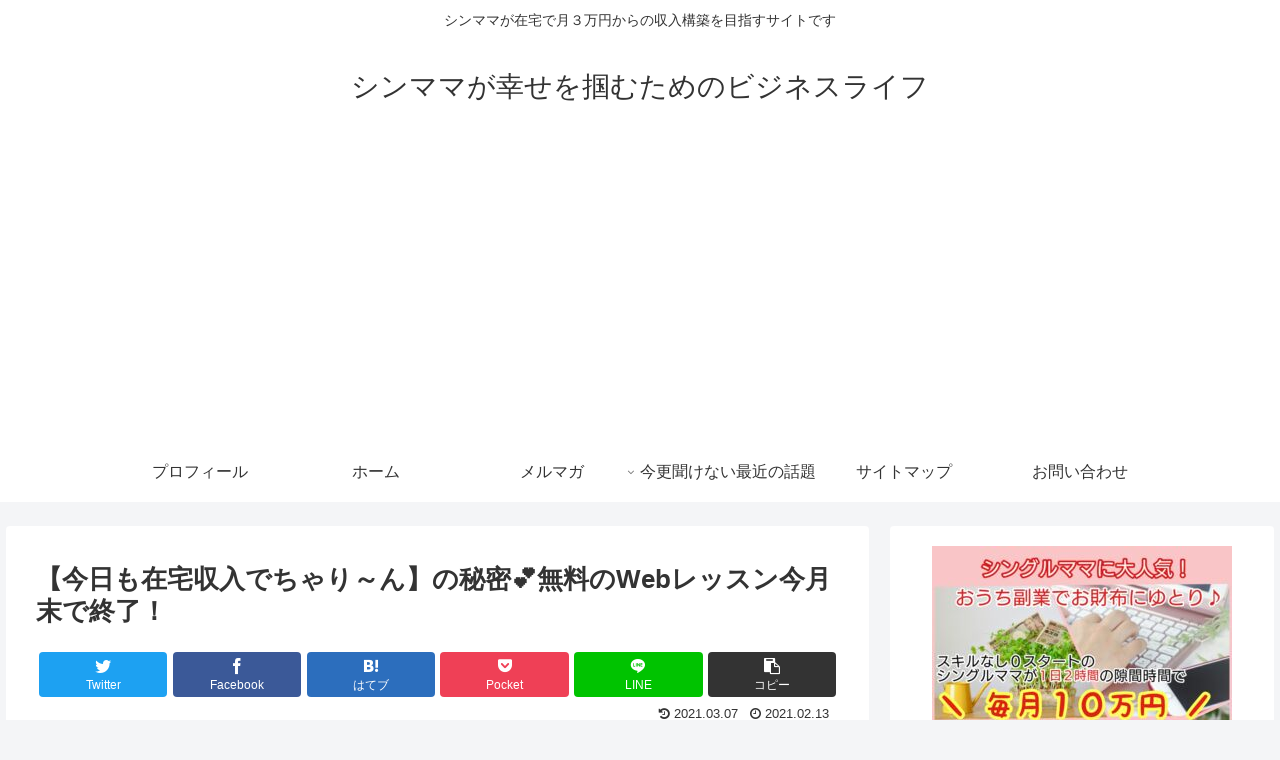

--- FILE ---
content_type: text/html; charset=UTF-8
request_url: https://xn--w8j5cskqfa8js59v9e8a56al024a.com/%E3%82%B7%E3%83%B3%E3%83%9E%E3%83%9E%E3%81%AE%E5%9C%A8%E5%AE%85%E5%8F%8E%E5%85%A5/%E3%80%90%E4%BB%8A%E6%97%A5%E3%82%82%E5%9C%A8%E5%AE%85%E5%8F%8E%E5%85%A5%E3%81%A7%E3%81%A1%E3%82%83%E3%82%8A%EF%BD%9E%E3%82%93%E3%80%91%E3%81%AE%E7%A7%98%E5%AF%86%F0%9F%92%95%E3%81%82%E3%81%A83.html
body_size: 27591
content:
<!doctype html>
<html lang="ja">

<head>
<meta charset="utf-8">
<meta http-equiv="X-UA-Compatible" content="IE=edge">
<meta name="viewport" content="width=device-width, initial-scale=1.0, viewport-fit=cover"/>
<meta name="referrer" content="no-referrer-when-downgrade"/>

  
  <!-- Other Analytics -->
<noscript><a href="http://ac4.i2i.jp/bin/nojslink?00396704" target="_blank"><img alt="" src="http://ac4.i2i.jp/bin/nojs.php?00396704&guid=ON" /></a></noscript>
<script type="text/javascript" src="http://ac4.i2i.jp/bin/2nd_gets.php?00396704"></script>
<!-- /Other Analytics -->
<!-- preconnect dns-prefetch -->
<link rel="preconnect dns-prefetch" href="//www.googletagmanager.com">
<link rel="preconnect dns-prefetch" href="//www.google-analytics.com">
<link rel="preconnect dns-prefetch" href="//ajax.googleapis.com">
<link rel="preconnect dns-prefetch" href="//cdnjs.cloudflare.com">
<link rel="preconnect dns-prefetch" href="//pagead2.googlesyndication.com">
<link rel="preconnect dns-prefetch" href="//googleads.g.doubleclick.net">
<link rel="preconnect dns-prefetch" href="//tpc.googlesyndication.com">
<link rel="preconnect dns-prefetch" href="//ad.doubleclick.net">
<link rel="preconnect dns-prefetch" href="//www.gstatic.com">
<link rel="preconnect dns-prefetch" href="//cse.google.com">
<link rel="preconnect dns-prefetch" href="//fonts.gstatic.com">
<link rel="preconnect dns-prefetch" href="//fonts.googleapis.com">
<link rel="preconnect dns-prefetch" href="//cms.quantserve.com">
<link rel="preconnect dns-prefetch" href="//secure.gravatar.com">
<link rel="preconnect dns-prefetch" href="//cdn.syndication.twimg.com">
<link rel="preconnect dns-prefetch" href="//cdn.jsdelivr.net">
<link rel="preconnect dns-prefetch" href="//images-fe.ssl-images-amazon.com">
<link rel="preconnect dns-prefetch" href="//completion.amazon.com">
<link rel="preconnect dns-prefetch" href="//m.media-amazon.com">
<link rel="preconnect dns-prefetch" href="//i.moshimo.com">
<link rel="preconnect dns-prefetch" href="//aml.valuecommerce.com">
<link rel="preconnect dns-prefetch" href="//dalc.valuecommerce.com">
<link rel="preconnect dns-prefetch" href="//dalb.valuecommerce.com">
<title>【今日も在宅収入でちゃり～ん】の秘密&#x1f495;無料のWebレッスン今月末で終了！  |  シンママが幸せを掴むためのビジネスライフ</title>
<meta name='robots' content='max-image-preview:large' />

<!-- OGP -->
<meta property="og:type" content="article">
<meta property="og:description" content="直近成果、約３０,０００円！こんな時代だから在宅ワークが人気上昇中ですよね&amp;amp;#x1f609;だけど、「私には無理…」だなんて始める前から思っていませんか？いざやってみると意外と結果を出せたりするものですよ♪&amp;amp;#x1f609;私が始めたころは">
<meta property="og:title" content="【今日も在宅収入でちゃり～ん】の秘密&#x1f495;無料のWebレッスン今月末で終了！">
<meta property="og:url" content="https://xn--w8j5cskqfa8js59v9e8a56al024a.com/%e3%82%b7%e3%83%b3%e3%83%9e%e3%83%9e%e3%81%ae%e5%9c%a8%e5%ae%85%e5%8f%8e%e5%85%a5/%e3%80%90%e4%bb%8a%e6%97%a5%e3%82%82%e5%9c%a8%e5%ae%85%e5%8f%8e%e5%85%a5%e3%81%a7%e3%81%a1%e3%82%83%e3%82%8a%ef%bd%9e%e3%82%93%e3%80%91%e3%81%ae%e7%a7%98%e5%af%86%f0%9f%92%95%e3%81%82%e3%81%a83.html">
<meta property="og:image" content="https://xn--w8j5cskqfa8js59v9e8a56al024a.com/wp-content/uploads/2021/02/unnamed-1.jpg">
<meta property="og:site_name" content="シンママが幸せを掴むためのビジネスライフ">
<meta property="og:locale" content="ja_JP">
<meta property="article:published_time" content="2021-02-13T23:55:52+09:00" />
<meta property="article:modified_time" content="2021-03-07T14:59:08+09:00" />
<meta property="article:section" content="シンママの在宅収入">
<!-- /OGP -->

<!-- Twitter Card -->
<meta name="twitter:card" content="summary_large_image">
<meta property="twitter:description" content="直近成果、約３０,０００円！こんな時代だから在宅ワークが人気上昇中ですよね&amp;amp;#x1f609;だけど、「私には無理…」だなんて始める前から思っていませんか？いざやってみると意外と結果を出せたりするものですよ♪&amp;amp;#x1f609;私が始めたころは">
<meta property="twitter:title" content="【今日も在宅収入でちゃり～ん】の秘密&#x1f495;無料のWebレッスン今月末で終了！">
<meta property="twitter:url" content="https://xn--w8j5cskqfa8js59v9e8a56al024a.com/%e3%82%b7%e3%83%b3%e3%83%9e%e3%83%9e%e3%81%ae%e5%9c%a8%e5%ae%85%e5%8f%8e%e5%85%a5/%e3%80%90%e4%bb%8a%e6%97%a5%e3%82%82%e5%9c%a8%e5%ae%85%e5%8f%8e%e5%85%a5%e3%81%a7%e3%81%a1%e3%82%83%e3%82%8a%ef%bd%9e%e3%82%93%e3%80%91%e3%81%ae%e7%a7%98%e5%af%86%f0%9f%92%95%e3%81%82%e3%81%a83.html">
<meta name="twitter:image" content="https://xn--w8j5cskqfa8js59v9e8a56al024a.com/wp-content/uploads/2021/02/unnamed-1.jpg">
<meta name="twitter:domain" content="xn--w8j5cskqfa8js59v9e8a56al024a.com">
<!-- /Twitter Card -->
<link rel='dns-prefetch' href='//ajax.googleapis.com' />
<link rel='dns-prefetch' href='//cdnjs.cloudflare.com' />
<link rel='dns-prefetch' href='//s.w.org' />
<link rel="alternate" type="application/rss+xml" title="シンママが幸せを掴むためのビジネスライフ &raquo; フィード" href="https://xn--w8j5cskqfa8js59v9e8a56al024a.com/feed" />
<link rel="alternate" type="application/rss+xml" title="シンママが幸せを掴むためのビジネスライフ &raquo; コメントフィード" href="https://xn--w8j5cskqfa8js59v9e8a56al024a.com/comments/feed" />
<link rel="alternate" type="application/rss+xml" title="シンママが幸せを掴むためのビジネスライフ &raquo; 【今日も在宅収入でちゃり～ん】の秘密&#x1f495;無料のWebレッスン今月末で終了！ のコメントのフィード" href="https://xn--w8j5cskqfa8js59v9e8a56al024a.com/%e3%82%b7%e3%83%b3%e3%83%9e%e3%83%9e%e3%81%ae%e5%9c%a8%e5%ae%85%e5%8f%8e%e5%85%a5/%e3%80%90%e4%bb%8a%e6%97%a5%e3%82%82%e5%9c%a8%e5%ae%85%e5%8f%8e%e5%85%a5%e3%81%a7%e3%81%a1%e3%82%83%e3%82%8a%ef%bd%9e%e3%82%93%e3%80%91%e3%81%ae%e7%a7%98%e5%af%86%f0%9f%92%95%e3%81%82%e3%81%a83.html/feed" />
<link rel='stylesheet' id='cocoon-style-css'  href='https://xn--w8j5cskqfa8js59v9e8a56al024a.com/wp-content/themes/cocoon-master/style.css?ver=5.8.12&#038;fver=20210914024847' media='all' />
<link rel='stylesheet' id='cocoon-keyframes-css'  href='https://xn--w8j5cskqfa8js59v9e8a56al024a.com/wp-content/themes/cocoon-master/keyframes.css?ver=5.8.12&#038;fver=20210914024847' media='all' />
<link rel='stylesheet' id='font-awesome-style-css'  href='https://xn--w8j5cskqfa8js59v9e8a56al024a.com/wp-content/themes/cocoon-master/webfonts/fontawesome/css/font-awesome.min.css?ver=5.8.12&#038;fver=20210914024847' media='all' />
<link rel='stylesheet' id='icomoon-style-css'  href='https://xn--w8j5cskqfa8js59v9e8a56al024a.com/wp-content/themes/cocoon-master/webfonts/icomoon/style.css?ver=5.8.12&#038;fver=20210914024847' media='all' />
<link rel='stylesheet' id='baguettebox-style-css'  href='https://xn--w8j5cskqfa8js59v9e8a56al024a.com/wp-content/themes/cocoon-master/plugins/baguettebox/dist/baguetteBox.min.css?ver=5.8.12&#038;fver=20210914024847' media='all' />
<link rel='stylesheet' id='cocoon-skin-style-css'  href='http://xn--w8j5cskqfa8js59v9e8a56al024a.com/wp-content/themes/cocoon-master/skins/skin-momoon-pink/style.css?ver=5.8.12' media='all' />
<style id='cocoon-skin-style-inline-css'>
.main{width:860px}.sidebar{width:376px}@media screen and (max-width:1280px){.wrap{width:auto}.main,.sidebar,.sidebar-left .main,.sidebar-left .sidebar{margin:0 .5%}.main{width:67.4%}.sidebar{padding:1.5%;width:30%}.entry-card-thumb{width:38%}.entry-card-content{margin-left:40%}}body::after{content:url(https://xn--w8j5cskqfa8js59v9e8a56al024a.com/wp-content/themes/cocoon-master/lib/analytics/access.php?post_id=307&post_type=post)!important;visibility:hidden;position:absolute;bottom:0;right:0;width:1px;height:1px;overflow:hidden;display:inline!important}.toc-checkbox{display:none}.toc-content{visibility:hidden;height:0;opacity:.2;transition:all .5s ease-out}.toc-checkbox:checked~.toc-content{visibility:visible;padding-top:.6em;height:100%;opacity:1}.toc-title::after{content:'[開く]';margin-left:.5em;cursor:pointer;font-size:.8em}.toc-title:hover::after{text-decoration:underline}.toc-checkbox:checked+.toc-title::after{content:'[閉じる]'}#respond{display:none}.entry-content>*,.demo .entry-content p{line-height:1.8}.entry-content>*,.article p,.demo .entry-content p,.article dl,.article ul,.article ol,.article blockquote,.article pre,.article table,.article .toc,.body .column-wrap,.body .new-entry-cards,.body .popular-entry-cards,.body .navi-entry-cards,.body .box-menus,.body .ranking-item,.body .rss-entry-cards,.body .widget,.body .author-box,.body .blogcard-wrap,.body .login-user-only,.body .information-box,.body .question-box,.body .alert-box,.body .information,.body .question,.body .alert,.body .memo-box,.body .comment-box,.body .common-icon-box,.body .blank-box,.body .button-block,.body .micro-bottom,.body .caption-box,.body .tab-caption-box,.body .label-box,.body .toggle-wrap,.body .wp-block-image,.body .booklink-box,.body .kaerebalink-box,.body .tomarebalink-box,.body .product-item-box,.body .speech-wrap,.body .wp-block-categories,.body .wp-block-archives,.body .wp-block-archives-dropdown,.body .wp-block-calendar,.body .ad-area,.body .wp-block-gallery,.body .wp-block-audio,.body .wp-block-cover,.body .wp-block-file,.body .wp-block-media-text,.body .wp-block-video,.body .wp-block-buttons,.body .wp-block-columns,.body .wp-block-separator,.body .components-placeholder,.body .wp-block-search,.body .wp-block-social-links,.body .timeline-box,.body .blogcard-type,.body .btn-wrap,.body .btn-wrap a,.body .block-box,.body .wp-block-embed,.body .wp-block-group,.body .wp-block-table,.body .scrollable-table,.body .wp-block-separator,.body .wp-block,.body .video-container,.comment-area,.related-entries,.pager-post-navi,.comment-respond,.is-root-container>*,[data-type="core/freeform"]{margin-bottom:1.4em}.article h2,.article h3,.article h4,.article h5,.article h6{margin-bottom:1.26em}@media screen and (max-width:480px){.body,.menu-content{font-size:16px}}@media screen and (max-width:781px){.wp-block-column{margin-bottom:1.4em}}@media screen and (max-width:599px){.column-wrap>div{margin-bottom:1.4em}}.article h2,.article h3,.article h4,.article h5,.article h6{margin-top:1.87em}.article .micro-top{margin-bottom:.28em}.article .micro-bottom{margin-top:-1.26em}.article .micro-balloon{margin-bottom:.7em}.article .micro-bottom.micro-balloon{margin-top:-.98em}.blank-box.bb-key-color{border-color:#19448e}.iic-key-color li::before{color:#19448e}.blank-box.bb-tab.bb-key-color::before{background-color:#19448e}.tb-key-color .toggle-button{border:1px solid #19448e;background:#19448e;color:#fff}.tb-key-color .toggle-button::before{color:#ccc}.tb-key-color .toggle-checkbox:checked~.toggle-content{border-color:#19448e}.cb-key-color.caption-box{border-color:#19448e}.cb-key-color .caption-box-label{background-color:#19448e;color:#fff}.tcb-key-color .tab-caption-box-label{background-color:#19448e;color:#fff}.tcb-key-color .tab-caption-box-content{border-color:#19448e}.lb-key-color .label-box-content{border-color:#19448e}.mc-key-color{background-color:#19448e;color:#fff;border:0}.mc-key-color.micro-bottom::after{border-bottom-color:#19448e;border-top-color:transparent}.mc-key-color::before{border-top-color:transparent;border-bottom-color:transparent}.mc-key-color::after{border-top-color:#19448e}.btn-key-color,.btn-wrap.btn-wrap-key-color>a{background-color:#19448e}.has-text-color.has-key-color-color{color:#19448e}.has-background.has-key-color-background-color{background-color:#19448e}.body.article,body#tinymce.wp-editor{background-color:#fff}.body.article,.editor-post-title__block .editor-post-title__input,body#tinymce.wp-editor{color:#333}html .body .has-key-color-background-color{background-color:#19448e}html .body .has-key-color-color{color:#19448e}html .body .has-key-color-border-color{border-color:#19448e}html .body .btn-wrap.has-key-color-background-color>a{background-color:#19448e}html .body .btn-wrap.has-key-color-color>a{color:#19448e}html .body .btn-wrap.has-key-color-border-color>a{border-color:#19448e}html .body .bb-tab.has-key-color-border-color .bb-label{background-color:#19448e}html .body .toggle-wrap.has-key-color-border-color .toggle-button{background-color:#19448e}html .body .toggle-wrap.has-key-color-border-color .toggle-button,.toggle-wrap.has-key-color-border-color .toggle-content{border-color:#19448e}html .body .iconlist-box.has-key-color-icon-color li::before{color:#19448e}html .body .micro-balloon.has-key-color-color{color:#19448e}html .body .micro-balloon.has-key-color-background-color{background-color:#19448e;border-color:transparent}html .body .micro-balloon.has-key-color-background-color.micro-bottom::after{border-bottom-color:#19448e;border-top-color:transparent}html .body .micro-balloon.has-key-color-background-color::before{border-top-color:transparent;border-bottom-color:transparent}html .body .micro-balloon.has-key-color-background-color::after{border-top-color:#19448e}html .body .micro-balloon.has-border-color.has-key-color-border-color{border-color:#19448e}html .body .micro-balloon.micro-top.has-key-color-border-color::before{border-top-color:#19448e}html .body .micro-balloon.micro-bottom.has-key-color-border-color::before{border-bottom-color:#19448e}html .body .caption-box.has-key-color-border-color .box-label{background-color:#19448e}html .body .tab-caption-box.has-key-color-border-color .box-label{background-color:#19448e}html .body .tab-caption-box.has-key-color-border-color .box-content{border-color:#19448e}html .body .tab-caption-box.has-key-color-background-color .box-content{background-color:#19448e}html .body .label-box.has-key-color-border-color .box-content{border-color:#19448e}html .body .label-box.has-key-color-background-color .box-content{background-color:#19448e}html .body .speech-balloon.has-key-color-background-color{background-color:#19448e}html .body .speech-balloon.has-text-color.has-key-color-color{color:#19448e}html .body .speech-balloon.has-key-color-border-color{border-color:#19448e}html .body .sbp-l .speech-balloon.has-key-color-border-color::before{border-right-color:#19448e}html .body .sbp-r .speech-balloon.has-key-color-border-color::before{border-left-color:#19448e}html .body .sbp-l .speech-balloon.has-key-color-background-color::after{border-right-color:#19448e}html .body .sbp-r .speech-balloon.has-key-color-background-color::after{border-left-color:#19448e}html .body .sbs-line.sbp-r .speech-balloon.has-key-color-background-color{background-color:#19448e}html .body .sbs-line.sbp-r .speech-balloon.has-key-color-border-color{border-color:#19448e}html .body .speech-wraphtml .body .sbs-think .speech-balloon.has-key-color-border-color::before,html .body .speech-wrap.sbs-think .speech-balloon.has-key-color-border-color::after{border-color:#19448e}html .body .sbs-think .speech-balloon.has-key-color-background-color::before,html .body .sbs-think .speech-balloon.has-key-color-background-color::after{background-color:#19448e}html .body .sbs-think .speech-balloon.has-key-color-border-color::before{border-color:#19448e}html .body .timeline-box.has-key-color-point-color .timeline-item::before{background-color:#19448e}html .body .has-key-color-question-color .faq-question-label{color:#19448e}html .body .has-key-color-answer-color .faq-answer-label{color:#19448e}html .body .is-style-square.has-key-color-question-color .faq-question-label{color:#fff;background-color:#19448e}html .body .is-style-square.has-key-color-answer-color .faq-answer-label{color:#fff;background-color:#19448e}html .body .has-red-background-color{background-color:#e60033}html .body .has-red-color{color:#e60033}html .body .has-red-border-color{border-color:#e60033}html .body .btn-wrap.has-red-background-color>a{background-color:#e60033}html .body .btn-wrap.has-red-color>a{color:#e60033}html .body .btn-wrap.has-red-border-color>a{border-color:#e60033}html .body .bb-tab.has-red-border-color .bb-label{background-color:#e60033}html .body .toggle-wrap.has-red-border-color .toggle-button{background-color:#e60033}html .body .toggle-wrap.has-red-border-color .toggle-button,.toggle-wrap.has-red-border-color .toggle-content{border-color:#e60033}html .body .iconlist-box.has-red-icon-color li::before{color:#e60033}html .body .micro-balloon.has-red-color{color:#e60033}html .body .micro-balloon.has-red-background-color{background-color:#e60033;border-color:transparent}html .body .micro-balloon.has-red-background-color.micro-bottom::after{border-bottom-color:#e60033;border-top-color:transparent}html .body .micro-balloon.has-red-background-color::before{border-top-color:transparent;border-bottom-color:transparent}html .body .micro-balloon.has-red-background-color::after{border-top-color:#e60033}html .body .micro-balloon.has-border-color.has-red-border-color{border-color:#e60033}html .body .micro-balloon.micro-top.has-red-border-color::before{border-top-color:#e60033}html .body .micro-balloon.micro-bottom.has-red-border-color::before{border-bottom-color:#e60033}html .body .caption-box.has-red-border-color .box-label{background-color:#e60033}html .body .tab-caption-box.has-red-border-color .box-label{background-color:#e60033}html .body .tab-caption-box.has-red-border-color .box-content{border-color:#e60033}html .body .tab-caption-box.has-red-background-color .box-content{background-color:#e60033}html .body .label-box.has-red-border-color .box-content{border-color:#e60033}html .body .label-box.has-red-background-color .box-content{background-color:#e60033}html .body .speech-balloon.has-red-background-color{background-color:#e60033}html .body .speech-balloon.has-text-color.has-red-color{color:#e60033}html .body .speech-balloon.has-red-border-color{border-color:#e60033}html .body .sbp-l .speech-balloon.has-red-border-color::before{border-right-color:#e60033}html .body .sbp-r .speech-balloon.has-red-border-color::before{border-left-color:#e60033}html .body .sbp-l .speech-balloon.has-red-background-color::after{border-right-color:#e60033}html .body .sbp-r .speech-balloon.has-red-background-color::after{border-left-color:#e60033}html .body .sbs-line.sbp-r .speech-balloon.has-red-background-color{background-color:#e60033}html .body .sbs-line.sbp-r .speech-balloon.has-red-border-color{border-color:#e60033}html .body .speech-wraphtml .body .sbs-think .speech-balloon.has-red-border-color::before,html .body .speech-wrap.sbs-think .speech-balloon.has-red-border-color::after{border-color:#e60033}html .body .sbs-think .speech-balloon.has-red-background-color::before,html .body .sbs-think .speech-balloon.has-red-background-color::after{background-color:#e60033}html .body .sbs-think .speech-balloon.has-red-border-color::before{border-color:#e60033}html .body .timeline-box.has-red-point-color .timeline-item::before{background-color:#e60033}html .body .has-red-question-color .faq-question-label{color:#e60033}html .body .has-red-answer-color .faq-answer-label{color:#e60033}html .body .is-style-square.has-red-question-color .faq-question-label{color:#fff;background-color:#e60033}html .body .is-style-square.has-red-answer-color .faq-answer-label{color:#fff;background-color:#e60033}html .body .has-pink-background-color{background-color:#e95295}html .body .has-pink-color{color:#e95295}html .body .has-pink-border-color{border-color:#e95295}html .body .btn-wrap.has-pink-background-color>a{background-color:#e95295}html .body .btn-wrap.has-pink-color>a{color:#e95295}html .body .btn-wrap.has-pink-border-color>a{border-color:#e95295}html .body .bb-tab.has-pink-border-color .bb-label{background-color:#e95295}html .body .toggle-wrap.has-pink-border-color .toggle-button{background-color:#e95295}html .body .toggle-wrap.has-pink-border-color .toggle-button,.toggle-wrap.has-pink-border-color .toggle-content{border-color:#e95295}html .body .iconlist-box.has-pink-icon-color li::before{color:#e95295}html .body .micro-balloon.has-pink-color{color:#e95295}html .body .micro-balloon.has-pink-background-color{background-color:#e95295;border-color:transparent}html .body .micro-balloon.has-pink-background-color.micro-bottom::after{border-bottom-color:#e95295;border-top-color:transparent}html .body .micro-balloon.has-pink-background-color::before{border-top-color:transparent;border-bottom-color:transparent}html .body .micro-balloon.has-pink-background-color::after{border-top-color:#e95295}html .body .micro-balloon.has-border-color.has-pink-border-color{border-color:#e95295}html .body .micro-balloon.micro-top.has-pink-border-color::before{border-top-color:#e95295}html .body .micro-balloon.micro-bottom.has-pink-border-color::before{border-bottom-color:#e95295}html .body .caption-box.has-pink-border-color .box-label{background-color:#e95295}html .body .tab-caption-box.has-pink-border-color .box-label{background-color:#e95295}html .body .tab-caption-box.has-pink-border-color .box-content{border-color:#e95295}html .body .tab-caption-box.has-pink-background-color .box-content{background-color:#e95295}html .body .label-box.has-pink-border-color .box-content{border-color:#e95295}html .body .label-box.has-pink-background-color .box-content{background-color:#e95295}html .body .speech-balloon.has-pink-background-color{background-color:#e95295}html .body .speech-balloon.has-text-color.has-pink-color{color:#e95295}html .body .speech-balloon.has-pink-border-color{border-color:#e95295}html .body .sbp-l .speech-balloon.has-pink-border-color::before{border-right-color:#e95295}html .body .sbp-r .speech-balloon.has-pink-border-color::before{border-left-color:#e95295}html .body .sbp-l .speech-balloon.has-pink-background-color::after{border-right-color:#e95295}html .body .sbp-r .speech-balloon.has-pink-background-color::after{border-left-color:#e95295}html .body .sbs-line.sbp-r .speech-balloon.has-pink-background-color{background-color:#e95295}html .body .sbs-line.sbp-r .speech-balloon.has-pink-border-color{border-color:#e95295}html .body .speech-wraphtml .body .sbs-think .speech-balloon.has-pink-border-color::before,html .body .speech-wrap.sbs-think .speech-balloon.has-pink-border-color::after{border-color:#e95295}html .body .sbs-think .speech-balloon.has-pink-background-color::before,html .body .sbs-think .speech-balloon.has-pink-background-color::after{background-color:#e95295}html .body .sbs-think .speech-balloon.has-pink-border-color::before{border-color:#e95295}html .body .timeline-box.has-pink-point-color .timeline-item::before{background-color:#e95295}html .body .has-pink-question-color .faq-question-label{color:#e95295}html .body .has-pink-answer-color .faq-answer-label{color:#e95295}html .body .is-style-square.has-pink-question-color .faq-question-label{color:#fff;background-color:#e95295}html .body .is-style-square.has-pink-answer-color .faq-answer-label{color:#fff;background-color:#e95295}html .body .has-purple-background-color{background-color:#884898}html .body .has-purple-color{color:#884898}html .body .has-purple-border-color{border-color:#884898}html .body .btn-wrap.has-purple-background-color>a{background-color:#884898}html .body .btn-wrap.has-purple-color>a{color:#884898}html .body .btn-wrap.has-purple-border-color>a{border-color:#884898}html .body .bb-tab.has-purple-border-color .bb-label{background-color:#884898}html .body .toggle-wrap.has-purple-border-color .toggle-button{background-color:#884898}html .body .toggle-wrap.has-purple-border-color .toggle-button,.toggle-wrap.has-purple-border-color .toggle-content{border-color:#884898}html .body .iconlist-box.has-purple-icon-color li::before{color:#884898}html .body .micro-balloon.has-purple-color{color:#884898}html .body .micro-balloon.has-purple-background-color{background-color:#884898;border-color:transparent}html .body .micro-balloon.has-purple-background-color.micro-bottom::after{border-bottom-color:#884898;border-top-color:transparent}html .body .micro-balloon.has-purple-background-color::before{border-top-color:transparent;border-bottom-color:transparent}html .body .micro-balloon.has-purple-background-color::after{border-top-color:#884898}html .body .micro-balloon.has-border-color.has-purple-border-color{border-color:#884898}html .body .micro-balloon.micro-top.has-purple-border-color::before{border-top-color:#884898}html .body .micro-balloon.micro-bottom.has-purple-border-color::before{border-bottom-color:#884898}html .body .caption-box.has-purple-border-color .box-label{background-color:#884898}html .body .tab-caption-box.has-purple-border-color .box-label{background-color:#884898}html .body .tab-caption-box.has-purple-border-color .box-content{border-color:#884898}html .body .tab-caption-box.has-purple-background-color .box-content{background-color:#884898}html .body .label-box.has-purple-border-color .box-content{border-color:#884898}html .body .label-box.has-purple-background-color .box-content{background-color:#884898}html .body .speech-balloon.has-purple-background-color{background-color:#884898}html .body .speech-balloon.has-text-color.has-purple-color{color:#884898}html .body .speech-balloon.has-purple-border-color{border-color:#884898}html .body .sbp-l .speech-balloon.has-purple-border-color::before{border-right-color:#884898}html .body .sbp-r .speech-balloon.has-purple-border-color::before{border-left-color:#884898}html .body .sbp-l .speech-balloon.has-purple-background-color::after{border-right-color:#884898}html .body .sbp-r .speech-balloon.has-purple-background-color::after{border-left-color:#884898}html .body .sbs-line.sbp-r .speech-balloon.has-purple-background-color{background-color:#884898}html .body .sbs-line.sbp-r .speech-balloon.has-purple-border-color{border-color:#884898}html .body .speech-wraphtml .body .sbs-think .speech-balloon.has-purple-border-color::before,html .body .speech-wrap.sbs-think .speech-balloon.has-purple-border-color::after{border-color:#884898}html .body .sbs-think .speech-balloon.has-purple-background-color::before,html .body .sbs-think .speech-balloon.has-purple-background-color::after{background-color:#884898}html .body .sbs-think .speech-balloon.has-purple-border-color::before{border-color:#884898}html .body .timeline-box.has-purple-point-color .timeline-item::before{background-color:#884898}html .body .has-purple-question-color .faq-question-label{color:#884898}html .body .has-purple-answer-color .faq-answer-label{color:#884898}html .body .is-style-square.has-purple-question-color .faq-question-label{color:#fff;background-color:#884898}html .body .is-style-square.has-purple-answer-color .faq-answer-label{color:#fff;background-color:#884898}html .body .has-deep-background-color{background-color:#55295b}html .body .has-deep-color{color:#55295b}html .body .has-deep-border-color{border-color:#55295b}html .body .btn-wrap.has-deep-background-color>a{background-color:#55295b}html .body .btn-wrap.has-deep-color>a{color:#55295b}html .body .btn-wrap.has-deep-border-color>a{border-color:#55295b}html .body .bb-tab.has-deep-border-color .bb-label{background-color:#55295b}html .body .toggle-wrap.has-deep-border-color .toggle-button{background-color:#55295b}html .body .toggle-wrap.has-deep-border-color .toggle-button,.toggle-wrap.has-deep-border-color .toggle-content{border-color:#55295b}html .body .iconlist-box.has-deep-icon-color li::before{color:#55295b}html .body .micro-balloon.has-deep-color{color:#55295b}html .body .micro-balloon.has-deep-background-color{background-color:#55295b;border-color:transparent}html .body .micro-balloon.has-deep-background-color.micro-bottom::after{border-bottom-color:#55295b;border-top-color:transparent}html .body .micro-balloon.has-deep-background-color::before{border-top-color:transparent;border-bottom-color:transparent}html .body .micro-balloon.has-deep-background-color::after{border-top-color:#55295b}html .body .micro-balloon.has-border-color.has-deep-border-color{border-color:#55295b}html .body .micro-balloon.micro-top.has-deep-border-color::before{border-top-color:#55295b}html .body .micro-balloon.micro-bottom.has-deep-border-color::before{border-bottom-color:#55295b}html .body .caption-box.has-deep-border-color .box-label{background-color:#55295b}html .body .tab-caption-box.has-deep-border-color .box-label{background-color:#55295b}html .body .tab-caption-box.has-deep-border-color .box-content{border-color:#55295b}html .body .tab-caption-box.has-deep-background-color .box-content{background-color:#55295b}html .body .label-box.has-deep-border-color .box-content{border-color:#55295b}html .body .label-box.has-deep-background-color .box-content{background-color:#55295b}html .body .speech-balloon.has-deep-background-color{background-color:#55295b}html .body .speech-balloon.has-text-color.has-deep-color{color:#55295b}html .body .speech-balloon.has-deep-border-color{border-color:#55295b}html .body .sbp-l .speech-balloon.has-deep-border-color::before{border-right-color:#55295b}html .body .sbp-r .speech-balloon.has-deep-border-color::before{border-left-color:#55295b}html .body .sbp-l .speech-balloon.has-deep-background-color::after{border-right-color:#55295b}html .body .sbp-r .speech-balloon.has-deep-background-color::after{border-left-color:#55295b}html .body .sbs-line.sbp-r .speech-balloon.has-deep-background-color{background-color:#55295b}html .body .sbs-line.sbp-r .speech-balloon.has-deep-border-color{border-color:#55295b}html .body .speech-wraphtml .body .sbs-think .speech-balloon.has-deep-border-color::before,html .body .speech-wrap.sbs-think .speech-balloon.has-deep-border-color::after{border-color:#55295b}html .body .sbs-think .speech-balloon.has-deep-background-color::before,html .body .sbs-think .speech-balloon.has-deep-background-color::after{background-color:#55295b}html .body .sbs-think .speech-balloon.has-deep-border-color::before{border-color:#55295b}html .body .timeline-box.has-deep-point-color .timeline-item::before{background-color:#55295b}html .body .has-deep-question-color .faq-question-label{color:#55295b}html .body .has-deep-answer-color .faq-answer-label{color:#55295b}html .body .is-style-square.has-deep-question-color .faq-question-label{color:#fff;background-color:#55295b}html .body .is-style-square.has-deep-answer-color .faq-answer-label{color:#fff;background-color:#55295b}html .body .has-indigo-background-color{background-color:#1e50a2}html .body .has-indigo-color{color:#1e50a2}html .body .has-indigo-border-color{border-color:#1e50a2}html .body .btn-wrap.has-indigo-background-color>a{background-color:#1e50a2}html .body .btn-wrap.has-indigo-color>a{color:#1e50a2}html .body .btn-wrap.has-indigo-border-color>a{border-color:#1e50a2}html .body .bb-tab.has-indigo-border-color .bb-label{background-color:#1e50a2}html .body .toggle-wrap.has-indigo-border-color .toggle-button{background-color:#1e50a2}html .body .toggle-wrap.has-indigo-border-color .toggle-button,.toggle-wrap.has-indigo-border-color .toggle-content{border-color:#1e50a2}html .body .iconlist-box.has-indigo-icon-color li::before{color:#1e50a2}html .body .micro-balloon.has-indigo-color{color:#1e50a2}html .body .micro-balloon.has-indigo-background-color{background-color:#1e50a2;border-color:transparent}html .body .micro-balloon.has-indigo-background-color.micro-bottom::after{border-bottom-color:#1e50a2;border-top-color:transparent}html .body .micro-balloon.has-indigo-background-color::before{border-top-color:transparent;border-bottom-color:transparent}html .body .micro-balloon.has-indigo-background-color::after{border-top-color:#1e50a2}html .body .micro-balloon.has-border-color.has-indigo-border-color{border-color:#1e50a2}html .body .micro-balloon.micro-top.has-indigo-border-color::before{border-top-color:#1e50a2}html .body .micro-balloon.micro-bottom.has-indigo-border-color::before{border-bottom-color:#1e50a2}html .body .caption-box.has-indigo-border-color .box-label{background-color:#1e50a2}html .body .tab-caption-box.has-indigo-border-color .box-label{background-color:#1e50a2}html .body .tab-caption-box.has-indigo-border-color .box-content{border-color:#1e50a2}html .body .tab-caption-box.has-indigo-background-color .box-content{background-color:#1e50a2}html .body .label-box.has-indigo-border-color .box-content{border-color:#1e50a2}html .body .label-box.has-indigo-background-color .box-content{background-color:#1e50a2}html .body .speech-balloon.has-indigo-background-color{background-color:#1e50a2}html .body .speech-balloon.has-text-color.has-indigo-color{color:#1e50a2}html .body .speech-balloon.has-indigo-border-color{border-color:#1e50a2}html .body .sbp-l .speech-balloon.has-indigo-border-color::before{border-right-color:#1e50a2}html .body .sbp-r .speech-balloon.has-indigo-border-color::before{border-left-color:#1e50a2}html .body .sbp-l .speech-balloon.has-indigo-background-color::after{border-right-color:#1e50a2}html .body .sbp-r .speech-balloon.has-indigo-background-color::after{border-left-color:#1e50a2}html .body .sbs-line.sbp-r .speech-balloon.has-indigo-background-color{background-color:#1e50a2}html .body .sbs-line.sbp-r .speech-balloon.has-indigo-border-color{border-color:#1e50a2}html .body .speech-wraphtml .body .sbs-think .speech-balloon.has-indigo-border-color::before,html .body .speech-wrap.sbs-think .speech-balloon.has-indigo-border-color::after{border-color:#1e50a2}html .body .sbs-think .speech-balloon.has-indigo-background-color::before,html .body .sbs-think .speech-balloon.has-indigo-background-color::after{background-color:#1e50a2}html .body .sbs-think .speech-balloon.has-indigo-border-color::before{border-color:#1e50a2}html .body .timeline-box.has-indigo-point-color .timeline-item::before{background-color:#1e50a2}html .body .has-indigo-question-color .faq-question-label{color:#1e50a2}html .body .has-indigo-answer-color .faq-answer-label{color:#1e50a2}html .body .is-style-square.has-indigo-question-color .faq-question-label{color:#fff;background-color:#1e50a2}html .body .is-style-square.has-indigo-answer-color .faq-answer-label{color:#fff;background-color:#1e50a2}html .body .has-blue-background-color{background-color:#0095d9}html .body .has-blue-color{color:#0095d9}html .body .has-blue-border-color{border-color:#0095d9}html .body .btn-wrap.has-blue-background-color>a{background-color:#0095d9}html .body .btn-wrap.has-blue-color>a{color:#0095d9}html .body .btn-wrap.has-blue-border-color>a{border-color:#0095d9}html .body .bb-tab.has-blue-border-color .bb-label{background-color:#0095d9}html .body .toggle-wrap.has-blue-border-color .toggle-button{background-color:#0095d9}html .body .toggle-wrap.has-blue-border-color .toggle-button,.toggle-wrap.has-blue-border-color .toggle-content{border-color:#0095d9}html .body .iconlist-box.has-blue-icon-color li::before{color:#0095d9}html .body .micro-balloon.has-blue-color{color:#0095d9}html .body .micro-balloon.has-blue-background-color{background-color:#0095d9;border-color:transparent}html .body .micro-balloon.has-blue-background-color.micro-bottom::after{border-bottom-color:#0095d9;border-top-color:transparent}html .body .micro-balloon.has-blue-background-color::before{border-top-color:transparent;border-bottom-color:transparent}html .body .micro-balloon.has-blue-background-color::after{border-top-color:#0095d9}html .body .micro-balloon.has-border-color.has-blue-border-color{border-color:#0095d9}html .body .micro-balloon.micro-top.has-blue-border-color::before{border-top-color:#0095d9}html .body .micro-balloon.micro-bottom.has-blue-border-color::before{border-bottom-color:#0095d9}html .body .caption-box.has-blue-border-color .box-label{background-color:#0095d9}html .body .tab-caption-box.has-blue-border-color .box-label{background-color:#0095d9}html .body .tab-caption-box.has-blue-border-color .box-content{border-color:#0095d9}html .body .tab-caption-box.has-blue-background-color .box-content{background-color:#0095d9}html .body .label-box.has-blue-border-color .box-content{border-color:#0095d9}html .body .label-box.has-blue-background-color .box-content{background-color:#0095d9}html .body .speech-balloon.has-blue-background-color{background-color:#0095d9}html .body .speech-balloon.has-text-color.has-blue-color{color:#0095d9}html .body .speech-balloon.has-blue-border-color{border-color:#0095d9}html .body .sbp-l .speech-balloon.has-blue-border-color::before{border-right-color:#0095d9}html .body .sbp-r .speech-balloon.has-blue-border-color::before{border-left-color:#0095d9}html .body .sbp-l .speech-balloon.has-blue-background-color::after{border-right-color:#0095d9}html .body .sbp-r .speech-balloon.has-blue-background-color::after{border-left-color:#0095d9}html .body .sbs-line.sbp-r .speech-balloon.has-blue-background-color{background-color:#0095d9}html .body .sbs-line.sbp-r .speech-balloon.has-blue-border-color{border-color:#0095d9}html .body .speech-wraphtml .body .sbs-think .speech-balloon.has-blue-border-color::before,html .body .speech-wrap.sbs-think .speech-balloon.has-blue-border-color::after{border-color:#0095d9}html .body .sbs-think .speech-balloon.has-blue-background-color::before,html .body .sbs-think .speech-balloon.has-blue-background-color::after{background-color:#0095d9}html .body .sbs-think .speech-balloon.has-blue-border-color::before{border-color:#0095d9}html .body .timeline-box.has-blue-point-color .timeline-item::before{background-color:#0095d9}html .body .has-blue-question-color .faq-question-label{color:#0095d9}html .body .has-blue-answer-color .faq-answer-label{color:#0095d9}html .body .is-style-square.has-blue-question-color .faq-question-label{color:#fff;background-color:#0095d9}html .body .is-style-square.has-blue-answer-color .faq-answer-label{color:#fff;background-color:#0095d9}html .body .has-light-blue-background-color{background-color:#2ca9e1}html .body .has-light-blue-color{color:#2ca9e1}html .body .has-light-blue-border-color{border-color:#2ca9e1}html .body .btn-wrap.has-light-blue-background-color>a{background-color:#2ca9e1}html .body .btn-wrap.has-light-blue-color>a{color:#2ca9e1}html .body .btn-wrap.has-light-blue-border-color>a{border-color:#2ca9e1}html .body .bb-tab.has-light-blue-border-color .bb-label{background-color:#2ca9e1}html .body .toggle-wrap.has-light-blue-border-color .toggle-button{background-color:#2ca9e1}html .body .toggle-wrap.has-light-blue-border-color .toggle-button,.toggle-wrap.has-light-blue-border-color .toggle-content{border-color:#2ca9e1}html .body .iconlist-box.has-light-blue-icon-color li::before{color:#2ca9e1}html .body .micro-balloon.has-light-blue-color{color:#2ca9e1}html .body .micro-balloon.has-light-blue-background-color{background-color:#2ca9e1;border-color:transparent}html .body .micro-balloon.has-light-blue-background-color.micro-bottom::after{border-bottom-color:#2ca9e1;border-top-color:transparent}html .body .micro-balloon.has-light-blue-background-color::before{border-top-color:transparent;border-bottom-color:transparent}html .body .micro-balloon.has-light-blue-background-color::after{border-top-color:#2ca9e1}html .body .micro-balloon.has-border-color.has-light-blue-border-color{border-color:#2ca9e1}html .body .micro-balloon.micro-top.has-light-blue-border-color::before{border-top-color:#2ca9e1}html .body .micro-balloon.micro-bottom.has-light-blue-border-color::before{border-bottom-color:#2ca9e1}html .body .caption-box.has-light-blue-border-color .box-label{background-color:#2ca9e1}html .body .tab-caption-box.has-light-blue-border-color .box-label{background-color:#2ca9e1}html .body .tab-caption-box.has-light-blue-border-color .box-content{border-color:#2ca9e1}html .body .tab-caption-box.has-light-blue-background-color .box-content{background-color:#2ca9e1}html .body .label-box.has-light-blue-border-color .box-content{border-color:#2ca9e1}html .body .label-box.has-light-blue-background-color .box-content{background-color:#2ca9e1}html .body .speech-balloon.has-light-blue-background-color{background-color:#2ca9e1}html .body .speech-balloon.has-text-color.has-light-blue-color{color:#2ca9e1}html .body .speech-balloon.has-light-blue-border-color{border-color:#2ca9e1}html .body .sbp-l .speech-balloon.has-light-blue-border-color::before{border-right-color:#2ca9e1}html .body .sbp-r .speech-balloon.has-light-blue-border-color::before{border-left-color:#2ca9e1}html .body .sbp-l .speech-balloon.has-light-blue-background-color::after{border-right-color:#2ca9e1}html .body .sbp-r .speech-balloon.has-light-blue-background-color::after{border-left-color:#2ca9e1}html .body .sbs-line.sbp-r .speech-balloon.has-light-blue-background-color{background-color:#2ca9e1}html .body .sbs-line.sbp-r .speech-balloon.has-light-blue-border-color{border-color:#2ca9e1}html .body .speech-wraphtml .body .sbs-think .speech-balloon.has-light-blue-border-color::before,html .body .speech-wrap.sbs-think .speech-balloon.has-light-blue-border-color::after{border-color:#2ca9e1}html .body .sbs-think .speech-balloon.has-light-blue-background-color::before,html .body .sbs-think .speech-balloon.has-light-blue-background-color::after{background-color:#2ca9e1}html .body .sbs-think .speech-balloon.has-light-blue-border-color::before{border-color:#2ca9e1}html .body .timeline-box.has-light-blue-point-color .timeline-item::before{background-color:#2ca9e1}html .body .has-light-blue-question-color .faq-question-label{color:#2ca9e1}html .body .has-light-blue-answer-color .faq-answer-label{color:#2ca9e1}html .body .is-style-square.has-light-blue-question-color .faq-question-label{color:#fff;background-color:#2ca9e1}html .body .is-style-square.has-light-blue-answer-color .faq-answer-label{color:#fff;background-color:#2ca9e1}html .body .has-cyan-background-color{background-color:#00a3af}html .body .has-cyan-color{color:#00a3af}html .body .has-cyan-border-color{border-color:#00a3af}html .body .btn-wrap.has-cyan-background-color>a{background-color:#00a3af}html .body .btn-wrap.has-cyan-color>a{color:#00a3af}html .body .btn-wrap.has-cyan-border-color>a{border-color:#00a3af}html .body .bb-tab.has-cyan-border-color .bb-label{background-color:#00a3af}html .body .toggle-wrap.has-cyan-border-color .toggle-button{background-color:#00a3af}html .body .toggle-wrap.has-cyan-border-color .toggle-button,.toggle-wrap.has-cyan-border-color .toggle-content{border-color:#00a3af}html .body .iconlist-box.has-cyan-icon-color li::before{color:#00a3af}html .body .micro-balloon.has-cyan-color{color:#00a3af}html .body .micro-balloon.has-cyan-background-color{background-color:#00a3af;border-color:transparent}html .body .micro-balloon.has-cyan-background-color.micro-bottom::after{border-bottom-color:#00a3af;border-top-color:transparent}html .body .micro-balloon.has-cyan-background-color::before{border-top-color:transparent;border-bottom-color:transparent}html .body .micro-balloon.has-cyan-background-color::after{border-top-color:#00a3af}html .body .micro-balloon.has-border-color.has-cyan-border-color{border-color:#00a3af}html .body .micro-balloon.micro-top.has-cyan-border-color::before{border-top-color:#00a3af}html .body .micro-balloon.micro-bottom.has-cyan-border-color::before{border-bottom-color:#00a3af}html .body .caption-box.has-cyan-border-color .box-label{background-color:#00a3af}html .body .tab-caption-box.has-cyan-border-color .box-label{background-color:#00a3af}html .body .tab-caption-box.has-cyan-border-color .box-content{border-color:#00a3af}html .body .tab-caption-box.has-cyan-background-color .box-content{background-color:#00a3af}html .body .label-box.has-cyan-border-color .box-content{border-color:#00a3af}html .body .label-box.has-cyan-background-color .box-content{background-color:#00a3af}html .body .speech-balloon.has-cyan-background-color{background-color:#00a3af}html .body .speech-balloon.has-text-color.has-cyan-color{color:#00a3af}html .body .speech-balloon.has-cyan-border-color{border-color:#00a3af}html .body .sbp-l .speech-balloon.has-cyan-border-color::before{border-right-color:#00a3af}html .body .sbp-r .speech-balloon.has-cyan-border-color::before{border-left-color:#00a3af}html .body .sbp-l .speech-balloon.has-cyan-background-color::after{border-right-color:#00a3af}html .body .sbp-r .speech-balloon.has-cyan-background-color::after{border-left-color:#00a3af}html .body .sbs-line.sbp-r .speech-balloon.has-cyan-background-color{background-color:#00a3af}html .body .sbs-line.sbp-r .speech-balloon.has-cyan-border-color{border-color:#00a3af}html .body .speech-wraphtml .body .sbs-think .speech-balloon.has-cyan-border-color::before,html .body .speech-wrap.sbs-think .speech-balloon.has-cyan-border-color::after{border-color:#00a3af}html .body .sbs-think .speech-balloon.has-cyan-background-color::before,html .body .sbs-think .speech-balloon.has-cyan-background-color::after{background-color:#00a3af}html .body .sbs-think .speech-balloon.has-cyan-border-color::before{border-color:#00a3af}html .body .timeline-box.has-cyan-point-color .timeline-item::before{background-color:#00a3af}html .body .has-cyan-question-color .faq-question-label{color:#00a3af}html .body .has-cyan-answer-color .faq-answer-label{color:#00a3af}html .body .is-style-square.has-cyan-question-color .faq-question-label{color:#fff;background-color:#00a3af}html .body .is-style-square.has-cyan-answer-color .faq-answer-label{color:#fff;background-color:#00a3af}html .body .has-teal-background-color{background-color:#007b43}html .body .has-teal-color{color:#007b43}html .body .has-teal-border-color{border-color:#007b43}html .body .btn-wrap.has-teal-background-color>a{background-color:#007b43}html .body .btn-wrap.has-teal-color>a{color:#007b43}html .body .btn-wrap.has-teal-border-color>a{border-color:#007b43}html .body .bb-tab.has-teal-border-color .bb-label{background-color:#007b43}html .body .toggle-wrap.has-teal-border-color .toggle-button{background-color:#007b43}html .body .toggle-wrap.has-teal-border-color .toggle-button,.toggle-wrap.has-teal-border-color .toggle-content{border-color:#007b43}html .body .iconlist-box.has-teal-icon-color li::before{color:#007b43}html .body .micro-balloon.has-teal-color{color:#007b43}html .body .micro-balloon.has-teal-background-color{background-color:#007b43;border-color:transparent}html .body .micro-balloon.has-teal-background-color.micro-bottom::after{border-bottom-color:#007b43;border-top-color:transparent}html .body .micro-balloon.has-teal-background-color::before{border-top-color:transparent;border-bottom-color:transparent}html .body .micro-balloon.has-teal-background-color::after{border-top-color:#007b43}html .body .micro-balloon.has-border-color.has-teal-border-color{border-color:#007b43}html .body .micro-balloon.micro-top.has-teal-border-color::before{border-top-color:#007b43}html .body .micro-balloon.micro-bottom.has-teal-border-color::before{border-bottom-color:#007b43}html .body .caption-box.has-teal-border-color .box-label{background-color:#007b43}html .body .tab-caption-box.has-teal-border-color .box-label{background-color:#007b43}html .body .tab-caption-box.has-teal-border-color .box-content{border-color:#007b43}html .body .tab-caption-box.has-teal-background-color .box-content{background-color:#007b43}html .body .label-box.has-teal-border-color .box-content{border-color:#007b43}html .body .label-box.has-teal-background-color .box-content{background-color:#007b43}html .body .speech-balloon.has-teal-background-color{background-color:#007b43}html .body .speech-balloon.has-text-color.has-teal-color{color:#007b43}html .body .speech-balloon.has-teal-border-color{border-color:#007b43}html .body .sbp-l .speech-balloon.has-teal-border-color::before{border-right-color:#007b43}html .body .sbp-r .speech-balloon.has-teal-border-color::before{border-left-color:#007b43}html .body .sbp-l .speech-balloon.has-teal-background-color::after{border-right-color:#007b43}html .body .sbp-r .speech-balloon.has-teal-background-color::after{border-left-color:#007b43}html .body .sbs-line.sbp-r .speech-balloon.has-teal-background-color{background-color:#007b43}html .body .sbs-line.sbp-r .speech-balloon.has-teal-border-color{border-color:#007b43}html .body .speech-wraphtml .body .sbs-think .speech-balloon.has-teal-border-color::before,html .body .speech-wrap.sbs-think .speech-balloon.has-teal-border-color::after{border-color:#007b43}html .body .sbs-think .speech-balloon.has-teal-background-color::before,html .body .sbs-think .speech-balloon.has-teal-background-color::after{background-color:#007b43}html .body .sbs-think .speech-balloon.has-teal-border-color::before{border-color:#007b43}html .body .timeline-box.has-teal-point-color .timeline-item::before{background-color:#007b43}html .body .has-teal-question-color .faq-question-label{color:#007b43}html .body .has-teal-answer-color .faq-answer-label{color:#007b43}html .body .is-style-square.has-teal-question-color .faq-question-label{color:#fff;background-color:#007b43}html .body .is-style-square.has-teal-answer-color .faq-answer-label{color:#fff;background-color:#007b43}html .body .has-green-background-color{background-color:#3eb370}html .body .has-green-color{color:#3eb370}html .body .has-green-border-color{border-color:#3eb370}html .body .btn-wrap.has-green-background-color>a{background-color:#3eb370}html .body .btn-wrap.has-green-color>a{color:#3eb370}html .body .btn-wrap.has-green-border-color>a{border-color:#3eb370}html .body .bb-tab.has-green-border-color .bb-label{background-color:#3eb370}html .body .toggle-wrap.has-green-border-color .toggle-button{background-color:#3eb370}html .body .toggle-wrap.has-green-border-color .toggle-button,.toggle-wrap.has-green-border-color .toggle-content{border-color:#3eb370}html .body .iconlist-box.has-green-icon-color li::before{color:#3eb370}html .body .micro-balloon.has-green-color{color:#3eb370}html .body .micro-balloon.has-green-background-color{background-color:#3eb370;border-color:transparent}html .body .micro-balloon.has-green-background-color.micro-bottom::after{border-bottom-color:#3eb370;border-top-color:transparent}html .body .micro-balloon.has-green-background-color::before{border-top-color:transparent;border-bottom-color:transparent}html .body .micro-balloon.has-green-background-color::after{border-top-color:#3eb370}html .body .micro-balloon.has-border-color.has-green-border-color{border-color:#3eb370}html .body .micro-balloon.micro-top.has-green-border-color::before{border-top-color:#3eb370}html .body .micro-balloon.micro-bottom.has-green-border-color::before{border-bottom-color:#3eb370}html .body .caption-box.has-green-border-color .box-label{background-color:#3eb370}html .body .tab-caption-box.has-green-border-color .box-label{background-color:#3eb370}html .body .tab-caption-box.has-green-border-color .box-content{border-color:#3eb370}html .body .tab-caption-box.has-green-background-color .box-content{background-color:#3eb370}html .body .label-box.has-green-border-color .box-content{border-color:#3eb370}html .body .label-box.has-green-background-color .box-content{background-color:#3eb370}html .body .speech-balloon.has-green-background-color{background-color:#3eb370}html .body .speech-balloon.has-text-color.has-green-color{color:#3eb370}html .body .speech-balloon.has-green-border-color{border-color:#3eb370}html .body .sbp-l .speech-balloon.has-green-border-color::before{border-right-color:#3eb370}html .body .sbp-r .speech-balloon.has-green-border-color::before{border-left-color:#3eb370}html .body .sbp-l .speech-balloon.has-green-background-color::after{border-right-color:#3eb370}html .body .sbp-r .speech-balloon.has-green-background-color::after{border-left-color:#3eb370}html .body .sbs-line.sbp-r .speech-balloon.has-green-background-color{background-color:#3eb370}html .body .sbs-line.sbp-r .speech-balloon.has-green-border-color{border-color:#3eb370}html .body .speech-wraphtml .body .sbs-think .speech-balloon.has-green-border-color::before,html .body .speech-wrap.sbs-think .speech-balloon.has-green-border-color::after{border-color:#3eb370}html .body .sbs-think .speech-balloon.has-green-background-color::before,html .body .sbs-think .speech-balloon.has-green-background-color::after{background-color:#3eb370}html .body .sbs-think .speech-balloon.has-green-border-color::before{border-color:#3eb370}html .body .timeline-box.has-green-point-color .timeline-item::before{background-color:#3eb370}html .body .has-green-question-color .faq-question-label{color:#3eb370}html .body .has-green-answer-color .faq-answer-label{color:#3eb370}html .body .is-style-square.has-green-question-color .faq-question-label{color:#fff;background-color:#3eb370}html .body .is-style-square.has-green-answer-color .faq-answer-label{color:#fff;background-color:#3eb370}html .body .has-light-green-background-color{background-color:#8bc34a}html .body .has-light-green-color{color:#8bc34a}html .body .has-light-green-border-color{border-color:#8bc34a}html .body .btn-wrap.has-light-green-background-color>a{background-color:#8bc34a}html .body .btn-wrap.has-light-green-color>a{color:#8bc34a}html .body .btn-wrap.has-light-green-border-color>a{border-color:#8bc34a}html .body .bb-tab.has-light-green-border-color .bb-label{background-color:#8bc34a}html .body .toggle-wrap.has-light-green-border-color .toggle-button{background-color:#8bc34a}html .body .toggle-wrap.has-light-green-border-color .toggle-button,.toggle-wrap.has-light-green-border-color .toggle-content{border-color:#8bc34a}html .body .iconlist-box.has-light-green-icon-color li::before{color:#8bc34a}html .body .micro-balloon.has-light-green-color{color:#8bc34a}html .body .micro-balloon.has-light-green-background-color{background-color:#8bc34a;border-color:transparent}html .body .micro-balloon.has-light-green-background-color.micro-bottom::after{border-bottom-color:#8bc34a;border-top-color:transparent}html .body .micro-balloon.has-light-green-background-color::before{border-top-color:transparent;border-bottom-color:transparent}html .body .micro-balloon.has-light-green-background-color::after{border-top-color:#8bc34a}html .body .micro-balloon.has-border-color.has-light-green-border-color{border-color:#8bc34a}html .body .micro-balloon.micro-top.has-light-green-border-color::before{border-top-color:#8bc34a}html .body .micro-balloon.micro-bottom.has-light-green-border-color::before{border-bottom-color:#8bc34a}html .body .caption-box.has-light-green-border-color .box-label{background-color:#8bc34a}html .body .tab-caption-box.has-light-green-border-color .box-label{background-color:#8bc34a}html .body .tab-caption-box.has-light-green-border-color .box-content{border-color:#8bc34a}html .body .tab-caption-box.has-light-green-background-color .box-content{background-color:#8bc34a}html .body .label-box.has-light-green-border-color .box-content{border-color:#8bc34a}html .body .label-box.has-light-green-background-color .box-content{background-color:#8bc34a}html .body .speech-balloon.has-light-green-background-color{background-color:#8bc34a}html .body .speech-balloon.has-text-color.has-light-green-color{color:#8bc34a}html .body .speech-balloon.has-light-green-border-color{border-color:#8bc34a}html .body .sbp-l .speech-balloon.has-light-green-border-color::before{border-right-color:#8bc34a}html .body .sbp-r .speech-balloon.has-light-green-border-color::before{border-left-color:#8bc34a}html .body .sbp-l .speech-balloon.has-light-green-background-color::after{border-right-color:#8bc34a}html .body .sbp-r .speech-balloon.has-light-green-background-color::after{border-left-color:#8bc34a}html .body .sbs-line.sbp-r .speech-balloon.has-light-green-background-color{background-color:#8bc34a}html .body .sbs-line.sbp-r .speech-balloon.has-light-green-border-color{border-color:#8bc34a}html .body .speech-wraphtml .body .sbs-think .speech-balloon.has-light-green-border-color::before,html .body .speech-wrap.sbs-think .speech-balloon.has-light-green-border-color::after{border-color:#8bc34a}html .body .sbs-think .speech-balloon.has-light-green-background-color::before,html .body .sbs-think .speech-balloon.has-light-green-background-color::after{background-color:#8bc34a}html .body .sbs-think .speech-balloon.has-light-green-border-color::before{border-color:#8bc34a}html .body .timeline-box.has-light-green-point-color .timeline-item::before{background-color:#8bc34a}html .body .has-light-green-question-color .faq-question-label{color:#8bc34a}html .body .has-light-green-answer-color .faq-answer-label{color:#8bc34a}html .body .is-style-square.has-light-green-question-color .faq-question-label{color:#fff;background-color:#8bc34a}html .body .is-style-square.has-light-green-answer-color .faq-answer-label{color:#fff;background-color:#8bc34a}html .body .has-lime-background-color{background-color:#c3d825}html .body .has-lime-color{color:#c3d825}html .body .has-lime-border-color{border-color:#c3d825}html .body .btn-wrap.has-lime-background-color>a{background-color:#c3d825}html .body .btn-wrap.has-lime-color>a{color:#c3d825}html .body .btn-wrap.has-lime-border-color>a{border-color:#c3d825}html .body .bb-tab.has-lime-border-color .bb-label{background-color:#c3d825}html .body .toggle-wrap.has-lime-border-color .toggle-button{background-color:#c3d825}html .body .toggle-wrap.has-lime-border-color .toggle-button,.toggle-wrap.has-lime-border-color .toggle-content{border-color:#c3d825}html .body .iconlist-box.has-lime-icon-color li::before{color:#c3d825}html .body .micro-balloon.has-lime-color{color:#c3d825}html .body .micro-balloon.has-lime-background-color{background-color:#c3d825;border-color:transparent}html .body .micro-balloon.has-lime-background-color.micro-bottom::after{border-bottom-color:#c3d825;border-top-color:transparent}html .body .micro-balloon.has-lime-background-color::before{border-top-color:transparent;border-bottom-color:transparent}html .body .micro-balloon.has-lime-background-color::after{border-top-color:#c3d825}html .body .micro-balloon.has-border-color.has-lime-border-color{border-color:#c3d825}html .body .micro-balloon.micro-top.has-lime-border-color::before{border-top-color:#c3d825}html .body .micro-balloon.micro-bottom.has-lime-border-color::before{border-bottom-color:#c3d825}html .body .caption-box.has-lime-border-color .box-label{background-color:#c3d825}html .body .tab-caption-box.has-lime-border-color .box-label{background-color:#c3d825}html .body .tab-caption-box.has-lime-border-color .box-content{border-color:#c3d825}html .body .tab-caption-box.has-lime-background-color .box-content{background-color:#c3d825}html .body .label-box.has-lime-border-color .box-content{border-color:#c3d825}html .body .label-box.has-lime-background-color .box-content{background-color:#c3d825}html .body .speech-balloon.has-lime-background-color{background-color:#c3d825}html .body .speech-balloon.has-text-color.has-lime-color{color:#c3d825}html .body .speech-balloon.has-lime-border-color{border-color:#c3d825}html .body .sbp-l .speech-balloon.has-lime-border-color::before{border-right-color:#c3d825}html .body .sbp-r .speech-balloon.has-lime-border-color::before{border-left-color:#c3d825}html .body .sbp-l .speech-balloon.has-lime-background-color::after{border-right-color:#c3d825}html .body .sbp-r .speech-balloon.has-lime-background-color::after{border-left-color:#c3d825}html .body .sbs-line.sbp-r .speech-balloon.has-lime-background-color{background-color:#c3d825}html .body .sbs-line.sbp-r .speech-balloon.has-lime-border-color{border-color:#c3d825}html .body .speech-wraphtml .body .sbs-think .speech-balloon.has-lime-border-color::before,html .body .speech-wrap.sbs-think .speech-balloon.has-lime-border-color::after{border-color:#c3d825}html .body .sbs-think .speech-balloon.has-lime-background-color::before,html .body .sbs-think .speech-balloon.has-lime-background-color::after{background-color:#c3d825}html .body .sbs-think .speech-balloon.has-lime-border-color::before{border-color:#c3d825}html .body .timeline-box.has-lime-point-color .timeline-item::before{background-color:#c3d825}html .body .has-lime-question-color .faq-question-label{color:#c3d825}html .body .has-lime-answer-color .faq-answer-label{color:#c3d825}html .body .is-style-square.has-lime-question-color .faq-question-label{color:#fff;background-color:#c3d825}html .body .is-style-square.has-lime-answer-color .faq-answer-label{color:#fff;background-color:#c3d825}html .body .has-yellow-background-color{background-color:#ffd900}html .body .has-yellow-color{color:#ffd900}html .body .has-yellow-border-color{border-color:#ffd900}html .body .btn-wrap.has-yellow-background-color>a{background-color:#ffd900}html .body .btn-wrap.has-yellow-color>a{color:#ffd900}html .body .btn-wrap.has-yellow-border-color>a{border-color:#ffd900}html .body .bb-tab.has-yellow-border-color .bb-label{background-color:#ffd900}html .body .toggle-wrap.has-yellow-border-color .toggle-button{background-color:#ffd900}html .body .toggle-wrap.has-yellow-border-color .toggle-button,.toggle-wrap.has-yellow-border-color .toggle-content{border-color:#ffd900}html .body .iconlist-box.has-yellow-icon-color li::before{color:#ffd900}html .body .micro-balloon.has-yellow-color{color:#ffd900}html .body .micro-balloon.has-yellow-background-color{background-color:#ffd900;border-color:transparent}html .body .micro-balloon.has-yellow-background-color.micro-bottom::after{border-bottom-color:#ffd900;border-top-color:transparent}html .body .micro-balloon.has-yellow-background-color::before{border-top-color:transparent;border-bottom-color:transparent}html .body .micro-balloon.has-yellow-background-color::after{border-top-color:#ffd900}html .body .micro-balloon.has-border-color.has-yellow-border-color{border-color:#ffd900}html .body .micro-balloon.micro-top.has-yellow-border-color::before{border-top-color:#ffd900}html .body .micro-balloon.micro-bottom.has-yellow-border-color::before{border-bottom-color:#ffd900}html .body .caption-box.has-yellow-border-color .box-label{background-color:#ffd900}html .body .tab-caption-box.has-yellow-border-color .box-label{background-color:#ffd900}html .body .tab-caption-box.has-yellow-border-color .box-content{border-color:#ffd900}html .body .tab-caption-box.has-yellow-background-color .box-content{background-color:#ffd900}html .body .label-box.has-yellow-border-color .box-content{border-color:#ffd900}html .body .label-box.has-yellow-background-color .box-content{background-color:#ffd900}html .body .speech-balloon.has-yellow-background-color{background-color:#ffd900}html .body .speech-balloon.has-text-color.has-yellow-color{color:#ffd900}html .body .speech-balloon.has-yellow-border-color{border-color:#ffd900}html .body .sbp-l .speech-balloon.has-yellow-border-color::before{border-right-color:#ffd900}html .body .sbp-r .speech-balloon.has-yellow-border-color::before{border-left-color:#ffd900}html .body .sbp-l .speech-balloon.has-yellow-background-color::after{border-right-color:#ffd900}html .body .sbp-r .speech-balloon.has-yellow-background-color::after{border-left-color:#ffd900}html .body .sbs-line.sbp-r .speech-balloon.has-yellow-background-color{background-color:#ffd900}html .body .sbs-line.sbp-r .speech-balloon.has-yellow-border-color{border-color:#ffd900}html .body .speech-wraphtml .body .sbs-think .speech-balloon.has-yellow-border-color::before,html .body .speech-wrap.sbs-think .speech-balloon.has-yellow-border-color::after{border-color:#ffd900}html .body .sbs-think .speech-balloon.has-yellow-background-color::before,html .body .sbs-think .speech-balloon.has-yellow-background-color::after{background-color:#ffd900}html .body .sbs-think .speech-balloon.has-yellow-border-color::before{border-color:#ffd900}html .body .timeline-box.has-yellow-point-color .timeline-item::before{background-color:#ffd900}html .body .has-yellow-question-color .faq-question-label{color:#ffd900}html .body .has-yellow-answer-color .faq-answer-label{color:#ffd900}html .body .is-style-square.has-yellow-question-color .faq-question-label{color:#fff;background-color:#ffd900}html .body .is-style-square.has-yellow-answer-color .faq-answer-label{color:#fff;background-color:#ffd900}html .body .has-amber-background-color{background-color:#ffc107}html .body .has-amber-color{color:#ffc107}html .body .has-amber-border-color{border-color:#ffc107}html .body .btn-wrap.has-amber-background-color>a{background-color:#ffc107}html .body .btn-wrap.has-amber-color>a{color:#ffc107}html .body .btn-wrap.has-amber-border-color>a{border-color:#ffc107}html .body .bb-tab.has-amber-border-color .bb-label{background-color:#ffc107}html .body .toggle-wrap.has-amber-border-color .toggle-button{background-color:#ffc107}html .body .toggle-wrap.has-amber-border-color .toggle-button,.toggle-wrap.has-amber-border-color .toggle-content{border-color:#ffc107}html .body .iconlist-box.has-amber-icon-color li::before{color:#ffc107}html .body .micro-balloon.has-amber-color{color:#ffc107}html .body .micro-balloon.has-amber-background-color{background-color:#ffc107;border-color:transparent}html .body .micro-balloon.has-amber-background-color.micro-bottom::after{border-bottom-color:#ffc107;border-top-color:transparent}html .body .micro-balloon.has-amber-background-color::before{border-top-color:transparent;border-bottom-color:transparent}html .body .micro-balloon.has-amber-background-color::after{border-top-color:#ffc107}html .body .micro-balloon.has-border-color.has-amber-border-color{border-color:#ffc107}html .body .micro-balloon.micro-top.has-amber-border-color::before{border-top-color:#ffc107}html .body .micro-balloon.micro-bottom.has-amber-border-color::before{border-bottom-color:#ffc107}html .body .caption-box.has-amber-border-color .box-label{background-color:#ffc107}html .body .tab-caption-box.has-amber-border-color .box-label{background-color:#ffc107}html .body .tab-caption-box.has-amber-border-color .box-content{border-color:#ffc107}html .body .tab-caption-box.has-amber-background-color .box-content{background-color:#ffc107}html .body .label-box.has-amber-border-color .box-content{border-color:#ffc107}html .body .label-box.has-amber-background-color .box-content{background-color:#ffc107}html .body .speech-balloon.has-amber-background-color{background-color:#ffc107}html .body .speech-balloon.has-text-color.has-amber-color{color:#ffc107}html .body .speech-balloon.has-amber-border-color{border-color:#ffc107}html .body .sbp-l .speech-balloon.has-amber-border-color::before{border-right-color:#ffc107}html .body .sbp-r .speech-balloon.has-amber-border-color::before{border-left-color:#ffc107}html .body .sbp-l .speech-balloon.has-amber-background-color::after{border-right-color:#ffc107}html .body .sbp-r .speech-balloon.has-amber-background-color::after{border-left-color:#ffc107}html .body .sbs-line.sbp-r .speech-balloon.has-amber-background-color{background-color:#ffc107}html .body .sbs-line.sbp-r .speech-balloon.has-amber-border-color{border-color:#ffc107}html .body .speech-wraphtml .body .sbs-think .speech-balloon.has-amber-border-color::before,html .body .speech-wrap.sbs-think .speech-balloon.has-amber-border-color::after{border-color:#ffc107}html .body .sbs-think .speech-balloon.has-amber-background-color::before,html .body .sbs-think .speech-balloon.has-amber-background-color::after{background-color:#ffc107}html .body .sbs-think .speech-balloon.has-amber-border-color::before{border-color:#ffc107}html .body .timeline-box.has-amber-point-color .timeline-item::before{background-color:#ffc107}html .body .has-amber-question-color .faq-question-label{color:#ffc107}html .body .has-amber-answer-color .faq-answer-label{color:#ffc107}html .body .is-style-square.has-amber-question-color .faq-question-label{color:#fff;background-color:#ffc107}html .body .is-style-square.has-amber-answer-color .faq-answer-label{color:#fff;background-color:#ffc107}html .body .has-orange-background-color{background-color:#f39800}html .body .has-orange-color{color:#f39800}html .body .has-orange-border-color{border-color:#f39800}html .body .btn-wrap.has-orange-background-color>a{background-color:#f39800}html .body .btn-wrap.has-orange-color>a{color:#f39800}html .body .btn-wrap.has-orange-border-color>a{border-color:#f39800}html .body .bb-tab.has-orange-border-color .bb-label{background-color:#f39800}html .body .toggle-wrap.has-orange-border-color .toggle-button{background-color:#f39800}html .body .toggle-wrap.has-orange-border-color .toggle-button,.toggle-wrap.has-orange-border-color .toggle-content{border-color:#f39800}html .body .iconlist-box.has-orange-icon-color li::before{color:#f39800}html .body .micro-balloon.has-orange-color{color:#f39800}html .body .micro-balloon.has-orange-background-color{background-color:#f39800;border-color:transparent}html .body .micro-balloon.has-orange-background-color.micro-bottom::after{border-bottom-color:#f39800;border-top-color:transparent}html .body .micro-balloon.has-orange-background-color::before{border-top-color:transparent;border-bottom-color:transparent}html .body .micro-balloon.has-orange-background-color::after{border-top-color:#f39800}html .body .micro-balloon.has-border-color.has-orange-border-color{border-color:#f39800}html .body .micro-balloon.micro-top.has-orange-border-color::before{border-top-color:#f39800}html .body .micro-balloon.micro-bottom.has-orange-border-color::before{border-bottom-color:#f39800}html .body .caption-box.has-orange-border-color .box-label{background-color:#f39800}html .body .tab-caption-box.has-orange-border-color .box-label{background-color:#f39800}html .body .tab-caption-box.has-orange-border-color .box-content{border-color:#f39800}html .body .tab-caption-box.has-orange-background-color .box-content{background-color:#f39800}html .body .label-box.has-orange-border-color .box-content{border-color:#f39800}html .body .label-box.has-orange-background-color .box-content{background-color:#f39800}html .body .speech-balloon.has-orange-background-color{background-color:#f39800}html .body .speech-balloon.has-text-color.has-orange-color{color:#f39800}html .body .speech-balloon.has-orange-border-color{border-color:#f39800}html .body .sbp-l .speech-balloon.has-orange-border-color::before{border-right-color:#f39800}html .body .sbp-r .speech-balloon.has-orange-border-color::before{border-left-color:#f39800}html .body .sbp-l .speech-balloon.has-orange-background-color::after{border-right-color:#f39800}html .body .sbp-r .speech-balloon.has-orange-background-color::after{border-left-color:#f39800}html .body .sbs-line.sbp-r .speech-balloon.has-orange-background-color{background-color:#f39800}html .body .sbs-line.sbp-r .speech-balloon.has-orange-border-color{border-color:#f39800}html .body .speech-wraphtml .body .sbs-think .speech-balloon.has-orange-border-color::before,html .body .speech-wrap.sbs-think .speech-balloon.has-orange-border-color::after{border-color:#f39800}html .body .sbs-think .speech-balloon.has-orange-background-color::before,html .body .sbs-think .speech-balloon.has-orange-background-color::after{background-color:#f39800}html .body .sbs-think .speech-balloon.has-orange-border-color::before{border-color:#f39800}html .body .timeline-box.has-orange-point-color .timeline-item::before{background-color:#f39800}html .body .has-orange-question-color .faq-question-label{color:#f39800}html .body .has-orange-answer-color .faq-answer-label{color:#f39800}html .body .is-style-square.has-orange-question-color .faq-question-label{color:#fff;background-color:#f39800}html .body .is-style-square.has-orange-answer-color .faq-answer-label{color:#fff;background-color:#f39800}html .body .has-deep-orange-background-color{background-color:#ea5506}html .body .has-deep-orange-color{color:#ea5506}html .body .has-deep-orange-border-color{border-color:#ea5506}html .body .btn-wrap.has-deep-orange-background-color>a{background-color:#ea5506}html .body .btn-wrap.has-deep-orange-color>a{color:#ea5506}html .body .btn-wrap.has-deep-orange-border-color>a{border-color:#ea5506}html .body .bb-tab.has-deep-orange-border-color .bb-label{background-color:#ea5506}html .body .toggle-wrap.has-deep-orange-border-color .toggle-button{background-color:#ea5506}html .body .toggle-wrap.has-deep-orange-border-color .toggle-button,.toggle-wrap.has-deep-orange-border-color .toggle-content{border-color:#ea5506}html .body .iconlist-box.has-deep-orange-icon-color li::before{color:#ea5506}html .body .micro-balloon.has-deep-orange-color{color:#ea5506}html .body .micro-balloon.has-deep-orange-background-color{background-color:#ea5506;border-color:transparent}html .body .micro-balloon.has-deep-orange-background-color.micro-bottom::after{border-bottom-color:#ea5506;border-top-color:transparent}html .body .micro-balloon.has-deep-orange-background-color::before{border-top-color:transparent;border-bottom-color:transparent}html .body .micro-balloon.has-deep-orange-background-color::after{border-top-color:#ea5506}html .body .micro-balloon.has-border-color.has-deep-orange-border-color{border-color:#ea5506}html .body .micro-balloon.micro-top.has-deep-orange-border-color::before{border-top-color:#ea5506}html .body .micro-balloon.micro-bottom.has-deep-orange-border-color::before{border-bottom-color:#ea5506}html .body .caption-box.has-deep-orange-border-color .box-label{background-color:#ea5506}html .body .tab-caption-box.has-deep-orange-border-color .box-label{background-color:#ea5506}html .body .tab-caption-box.has-deep-orange-border-color .box-content{border-color:#ea5506}html .body .tab-caption-box.has-deep-orange-background-color .box-content{background-color:#ea5506}html .body .label-box.has-deep-orange-border-color .box-content{border-color:#ea5506}html .body .label-box.has-deep-orange-background-color .box-content{background-color:#ea5506}html .body .speech-balloon.has-deep-orange-background-color{background-color:#ea5506}html .body .speech-balloon.has-text-color.has-deep-orange-color{color:#ea5506}html .body .speech-balloon.has-deep-orange-border-color{border-color:#ea5506}html .body .sbp-l .speech-balloon.has-deep-orange-border-color::before{border-right-color:#ea5506}html .body .sbp-r .speech-balloon.has-deep-orange-border-color::before{border-left-color:#ea5506}html .body .sbp-l .speech-balloon.has-deep-orange-background-color::after{border-right-color:#ea5506}html .body .sbp-r .speech-balloon.has-deep-orange-background-color::after{border-left-color:#ea5506}html .body .sbs-line.sbp-r .speech-balloon.has-deep-orange-background-color{background-color:#ea5506}html .body .sbs-line.sbp-r .speech-balloon.has-deep-orange-border-color{border-color:#ea5506}html .body .speech-wraphtml .body .sbs-think .speech-balloon.has-deep-orange-border-color::before,html .body .speech-wrap.sbs-think .speech-balloon.has-deep-orange-border-color::after{border-color:#ea5506}html .body .sbs-think .speech-balloon.has-deep-orange-background-color::before,html .body .sbs-think .speech-balloon.has-deep-orange-background-color::after{background-color:#ea5506}html .body .sbs-think .speech-balloon.has-deep-orange-border-color::before{border-color:#ea5506}html .body .timeline-box.has-deep-orange-point-color .timeline-item::before{background-color:#ea5506}html .body .has-deep-orange-question-color .faq-question-label{color:#ea5506}html .body .has-deep-orange-answer-color .faq-answer-label{color:#ea5506}html .body .is-style-square.has-deep-orange-question-color .faq-question-label{color:#fff;background-color:#ea5506}html .body .is-style-square.has-deep-orange-answer-color .faq-answer-label{color:#fff;background-color:#ea5506}html .body .has-brown-background-color{background-color:#954e2a}html .body .has-brown-color{color:#954e2a}html .body .has-brown-border-color{border-color:#954e2a}html .body .btn-wrap.has-brown-background-color>a{background-color:#954e2a}html .body .btn-wrap.has-brown-color>a{color:#954e2a}html .body .btn-wrap.has-brown-border-color>a{border-color:#954e2a}html .body .bb-tab.has-brown-border-color .bb-label{background-color:#954e2a}html .body .toggle-wrap.has-brown-border-color .toggle-button{background-color:#954e2a}html .body .toggle-wrap.has-brown-border-color .toggle-button,.toggle-wrap.has-brown-border-color .toggle-content{border-color:#954e2a}html .body .iconlist-box.has-brown-icon-color li::before{color:#954e2a}html .body .micro-balloon.has-brown-color{color:#954e2a}html .body .micro-balloon.has-brown-background-color{background-color:#954e2a;border-color:transparent}html .body .micro-balloon.has-brown-background-color.micro-bottom::after{border-bottom-color:#954e2a;border-top-color:transparent}html .body .micro-balloon.has-brown-background-color::before{border-top-color:transparent;border-bottom-color:transparent}html .body .micro-balloon.has-brown-background-color::after{border-top-color:#954e2a}html .body .micro-balloon.has-border-color.has-brown-border-color{border-color:#954e2a}html .body .micro-balloon.micro-top.has-brown-border-color::before{border-top-color:#954e2a}html .body .micro-balloon.micro-bottom.has-brown-border-color::before{border-bottom-color:#954e2a}html .body .caption-box.has-brown-border-color .box-label{background-color:#954e2a}html .body .tab-caption-box.has-brown-border-color .box-label{background-color:#954e2a}html .body .tab-caption-box.has-brown-border-color .box-content{border-color:#954e2a}html .body .tab-caption-box.has-brown-background-color .box-content{background-color:#954e2a}html .body .label-box.has-brown-border-color .box-content{border-color:#954e2a}html .body .label-box.has-brown-background-color .box-content{background-color:#954e2a}html .body .speech-balloon.has-brown-background-color{background-color:#954e2a}html .body .speech-balloon.has-text-color.has-brown-color{color:#954e2a}html .body .speech-balloon.has-brown-border-color{border-color:#954e2a}html .body .sbp-l .speech-balloon.has-brown-border-color::before{border-right-color:#954e2a}html .body .sbp-r .speech-balloon.has-brown-border-color::before{border-left-color:#954e2a}html .body .sbp-l .speech-balloon.has-brown-background-color::after{border-right-color:#954e2a}html .body .sbp-r .speech-balloon.has-brown-background-color::after{border-left-color:#954e2a}html .body .sbs-line.sbp-r .speech-balloon.has-brown-background-color{background-color:#954e2a}html .body .sbs-line.sbp-r .speech-balloon.has-brown-border-color{border-color:#954e2a}html .body .speech-wraphtml .body .sbs-think .speech-balloon.has-brown-border-color::before,html .body .speech-wrap.sbs-think .speech-balloon.has-brown-border-color::after{border-color:#954e2a}html .body .sbs-think .speech-balloon.has-brown-background-color::before,html .body .sbs-think .speech-balloon.has-brown-background-color::after{background-color:#954e2a}html .body .sbs-think .speech-balloon.has-brown-border-color::before{border-color:#954e2a}html .body .timeline-box.has-brown-point-color .timeline-item::before{background-color:#954e2a}html .body .has-brown-question-color .faq-question-label{color:#954e2a}html .body .has-brown-answer-color .faq-answer-label{color:#954e2a}html .body .is-style-square.has-brown-question-color .faq-question-label{color:#fff;background-color:#954e2a}html .body .is-style-square.has-brown-answer-color .faq-answer-label{color:#fff;background-color:#954e2a}html .body .has-grey-background-color{background-color:#949495}html .body .has-grey-color{color:#949495}html .body .has-grey-border-color{border-color:#949495}html .body .btn-wrap.has-grey-background-color>a{background-color:#949495}html .body .btn-wrap.has-grey-color>a{color:#949495}html .body .btn-wrap.has-grey-border-color>a{border-color:#949495}html .body .bb-tab.has-grey-border-color .bb-label{background-color:#949495}html .body .toggle-wrap.has-grey-border-color .toggle-button{background-color:#949495}html .body .toggle-wrap.has-grey-border-color .toggle-button,.toggle-wrap.has-grey-border-color .toggle-content{border-color:#949495}html .body .iconlist-box.has-grey-icon-color li::before{color:#949495}html .body .micro-balloon.has-grey-color{color:#949495}html .body .micro-balloon.has-grey-background-color{background-color:#949495;border-color:transparent}html .body .micro-balloon.has-grey-background-color.micro-bottom::after{border-bottom-color:#949495;border-top-color:transparent}html .body .micro-balloon.has-grey-background-color::before{border-top-color:transparent;border-bottom-color:transparent}html .body .micro-balloon.has-grey-background-color::after{border-top-color:#949495}html .body .micro-balloon.has-border-color.has-grey-border-color{border-color:#949495}html .body .micro-balloon.micro-top.has-grey-border-color::before{border-top-color:#949495}html .body .micro-balloon.micro-bottom.has-grey-border-color::before{border-bottom-color:#949495}html .body .caption-box.has-grey-border-color .box-label{background-color:#949495}html .body .tab-caption-box.has-grey-border-color .box-label{background-color:#949495}html .body .tab-caption-box.has-grey-border-color .box-content{border-color:#949495}html .body .tab-caption-box.has-grey-background-color .box-content{background-color:#949495}html .body .label-box.has-grey-border-color .box-content{border-color:#949495}html .body .label-box.has-grey-background-color .box-content{background-color:#949495}html .body .speech-balloon.has-grey-background-color{background-color:#949495}html .body .speech-balloon.has-text-color.has-grey-color{color:#949495}html .body .speech-balloon.has-grey-border-color{border-color:#949495}html .body .sbp-l .speech-balloon.has-grey-border-color::before{border-right-color:#949495}html .body .sbp-r .speech-balloon.has-grey-border-color::before{border-left-color:#949495}html .body .sbp-l .speech-balloon.has-grey-background-color::after{border-right-color:#949495}html .body .sbp-r .speech-balloon.has-grey-background-color::after{border-left-color:#949495}html .body .sbs-line.sbp-r .speech-balloon.has-grey-background-color{background-color:#949495}html .body .sbs-line.sbp-r .speech-balloon.has-grey-border-color{border-color:#949495}html .body .speech-wraphtml .body .sbs-think .speech-balloon.has-grey-border-color::before,html .body .speech-wrap.sbs-think .speech-balloon.has-grey-border-color::after{border-color:#949495}html .body .sbs-think .speech-balloon.has-grey-background-color::before,html .body .sbs-think .speech-balloon.has-grey-background-color::after{background-color:#949495}html .body .sbs-think .speech-balloon.has-grey-border-color::before{border-color:#949495}html .body .timeline-box.has-grey-point-color .timeline-item::before{background-color:#949495}html .body .has-grey-question-color .faq-question-label{color:#949495}html .body .has-grey-answer-color .faq-answer-label{color:#949495}html .body .is-style-square.has-grey-question-color .faq-question-label{color:#fff;background-color:#949495}html .body .is-style-square.has-grey-answer-color .faq-answer-label{color:#fff;background-color:#949495}html .body .has-black-background-color{background-color:#333}html .body .has-black-color{color:#333}html .body .has-black-border-color{border-color:#333}html .body .btn-wrap.has-black-background-color>a{background-color:#333}html .body .btn-wrap.has-black-color>a{color:#333}html .body .btn-wrap.has-black-border-color>a{border-color:#333}html .body .bb-tab.has-black-border-color .bb-label{background-color:#333}html .body .toggle-wrap.has-black-border-color .toggle-button{background-color:#333}html .body .toggle-wrap.has-black-border-color .toggle-button,.toggle-wrap.has-black-border-color .toggle-content{border-color:#333}html .body .iconlist-box.has-black-icon-color li::before{color:#333}html .body .micro-balloon.has-black-color{color:#333}html .body .micro-balloon.has-black-background-color{background-color:#333;border-color:transparent}html .body .micro-balloon.has-black-background-color.micro-bottom::after{border-bottom-color:#333;border-top-color:transparent}html .body .micro-balloon.has-black-background-color::before{border-top-color:transparent;border-bottom-color:transparent}html .body .micro-balloon.has-black-background-color::after{border-top-color:#333}html .body .micro-balloon.has-border-color.has-black-border-color{border-color:#333}html .body .micro-balloon.micro-top.has-black-border-color::before{border-top-color:#333}html .body .micro-balloon.micro-bottom.has-black-border-color::before{border-bottom-color:#333}html .body .caption-box.has-black-border-color .box-label{background-color:#333}html .body .tab-caption-box.has-black-border-color .box-label{background-color:#333}html .body .tab-caption-box.has-black-border-color .box-content{border-color:#333}html .body .tab-caption-box.has-black-background-color .box-content{background-color:#333}html .body .label-box.has-black-border-color .box-content{border-color:#333}html .body .label-box.has-black-background-color .box-content{background-color:#333}html .body .speech-balloon.has-black-background-color{background-color:#333}html .body .speech-balloon.has-text-color.has-black-color{color:#333}html .body .speech-balloon.has-black-border-color{border-color:#333}html .body .sbp-l .speech-balloon.has-black-border-color::before{border-right-color:#333}html .body .sbp-r .speech-balloon.has-black-border-color::before{border-left-color:#333}html .body .sbp-l .speech-balloon.has-black-background-color::after{border-right-color:#333}html .body .sbp-r .speech-balloon.has-black-background-color::after{border-left-color:#333}html .body .sbs-line.sbp-r .speech-balloon.has-black-background-color{background-color:#333}html .body .sbs-line.sbp-r .speech-balloon.has-black-border-color{border-color:#333}html .body .speech-wraphtml .body .sbs-think .speech-balloon.has-black-border-color::before,html .body .speech-wrap.sbs-think .speech-balloon.has-black-border-color::after{border-color:#333}html .body .sbs-think .speech-balloon.has-black-background-color::before,html .body .sbs-think .speech-balloon.has-black-background-color::after{background-color:#333}html .body .sbs-think .speech-balloon.has-black-border-color::before{border-color:#333}html .body .timeline-box.has-black-point-color .timeline-item::before{background-color:#333}html .body .has-black-question-color .faq-question-label{color:#333}html .body .has-black-answer-color .faq-answer-label{color:#333}html .body .is-style-square.has-black-question-color .faq-question-label{color:#fff;background-color:#333}html .body .is-style-square.has-black-answer-color .faq-answer-label{color:#fff;background-color:#333}html .body .has-white-background-color{background-color:#fff}html .body .has-white-color{color:#fff}html .body .has-white-border-color{border-color:#fff}html .body .btn-wrap.has-white-background-color>a{background-color:#fff}html .body .btn-wrap.has-white-color>a{color:#fff}html .body .btn-wrap.has-white-border-color>a{border-color:#fff}html .body .bb-tab.has-white-border-color .bb-label{background-color:#fff}html .body .toggle-wrap.has-white-border-color .toggle-button{background-color:#fff}html .body .toggle-wrap.has-white-border-color .toggle-button,.toggle-wrap.has-white-border-color .toggle-content{border-color:#fff}html .body .iconlist-box.has-white-icon-color li::before{color:#fff}html .body .micro-balloon.has-white-color{color:#fff}html .body .micro-balloon.has-white-background-color{background-color:#fff;border-color:transparent}html .body .micro-balloon.has-white-background-color.micro-bottom::after{border-bottom-color:#fff;border-top-color:transparent}html .body .micro-balloon.has-white-background-color::before{border-top-color:transparent;border-bottom-color:transparent}html .body .micro-balloon.has-white-background-color::after{border-top-color:#fff}html .body .micro-balloon.has-border-color.has-white-border-color{border-color:#fff}html .body .micro-balloon.micro-top.has-white-border-color::before{border-top-color:#fff}html .body .micro-balloon.micro-bottom.has-white-border-color::before{border-bottom-color:#fff}html .body .caption-box.has-white-border-color .box-label{background-color:#fff}html .body .tab-caption-box.has-white-border-color .box-label{background-color:#fff}html .body .tab-caption-box.has-white-border-color .box-content{border-color:#fff}html .body .tab-caption-box.has-white-background-color .box-content{background-color:#fff}html .body .label-box.has-white-border-color .box-content{border-color:#fff}html .body .label-box.has-white-background-color .box-content{background-color:#fff}html .body .speech-balloon.has-white-background-color{background-color:#fff}html .body .speech-balloon.has-text-color.has-white-color{color:#fff}html .body .speech-balloon.has-white-border-color{border-color:#fff}html .body .sbp-l .speech-balloon.has-white-border-color::before{border-right-color:#fff}html .body .sbp-r .speech-balloon.has-white-border-color::before{border-left-color:#fff}html .body .sbp-l .speech-balloon.has-white-background-color::after{border-right-color:#fff}html .body .sbp-r .speech-balloon.has-white-background-color::after{border-left-color:#fff}html .body .sbs-line.sbp-r .speech-balloon.has-white-background-color{background-color:#fff}html .body .sbs-line.sbp-r .speech-balloon.has-white-border-color{border-color:#fff}html .body .speech-wraphtml .body .sbs-think .speech-balloon.has-white-border-color::before,html .body .speech-wrap.sbs-think .speech-balloon.has-white-border-color::after{border-color:#fff}html .body .sbs-think .speech-balloon.has-white-background-color::before,html .body .sbs-think .speech-balloon.has-white-background-color::after{background-color:#fff}html .body .sbs-think .speech-balloon.has-white-border-color::before{border-color:#fff}html .body .timeline-box.has-white-point-color .timeline-item::before{background-color:#fff}html .body .has-white-question-color .faq-question-label{color:#fff}html .body .has-white-answer-color .faq-answer-label{color:#fff}html .body .is-style-square.has-white-question-color .faq-question-label{color:#fff;background-color:#fff}html .body .is-style-square.has-white-answer-color .faq-answer-label{color:#fff;background-color:#fff}html .body .has-watery-blue-background-color{background-color:#f3fafe}html .body .has-watery-blue-color{color:#f3fafe}html .body .has-watery-blue-border-color{border-color:#f3fafe}html .body .btn-wrap.has-watery-blue-background-color>a{background-color:#f3fafe}html .body .btn-wrap.has-watery-blue-color>a{color:#f3fafe}html .body .btn-wrap.has-watery-blue-border-color>a{border-color:#f3fafe}html .body .bb-tab.has-watery-blue-border-color .bb-label{background-color:#f3fafe}html .body .toggle-wrap.has-watery-blue-border-color .toggle-button{background-color:#f3fafe}html .body .toggle-wrap.has-watery-blue-border-color .toggle-button,.toggle-wrap.has-watery-blue-border-color .toggle-content{border-color:#f3fafe}html .body .iconlist-box.has-watery-blue-icon-color li::before{color:#f3fafe}html .body .micro-balloon.has-watery-blue-color{color:#f3fafe}html .body .micro-balloon.has-watery-blue-background-color{background-color:#f3fafe;border-color:transparent}html .body .micro-balloon.has-watery-blue-background-color.micro-bottom::after{border-bottom-color:#f3fafe;border-top-color:transparent}html .body .micro-balloon.has-watery-blue-background-color::before{border-top-color:transparent;border-bottom-color:transparent}html .body .micro-balloon.has-watery-blue-background-color::after{border-top-color:#f3fafe}html .body .micro-balloon.has-border-color.has-watery-blue-border-color{border-color:#f3fafe}html .body .micro-balloon.micro-top.has-watery-blue-border-color::before{border-top-color:#f3fafe}html .body .micro-balloon.micro-bottom.has-watery-blue-border-color::before{border-bottom-color:#f3fafe}html .body .caption-box.has-watery-blue-border-color .box-label{background-color:#f3fafe}html .body .tab-caption-box.has-watery-blue-border-color .box-label{background-color:#f3fafe}html .body .tab-caption-box.has-watery-blue-border-color .box-content{border-color:#f3fafe}html .body .tab-caption-box.has-watery-blue-background-color .box-content{background-color:#f3fafe}html .body .label-box.has-watery-blue-border-color .box-content{border-color:#f3fafe}html .body .label-box.has-watery-blue-background-color .box-content{background-color:#f3fafe}html .body .speech-balloon.has-watery-blue-background-color{background-color:#f3fafe}html .body .speech-balloon.has-text-color.has-watery-blue-color{color:#f3fafe}html .body .speech-balloon.has-watery-blue-border-color{border-color:#f3fafe}html .body .sbp-l .speech-balloon.has-watery-blue-border-color::before{border-right-color:#f3fafe}html .body .sbp-r .speech-balloon.has-watery-blue-border-color::before{border-left-color:#f3fafe}html .body .sbp-l .speech-balloon.has-watery-blue-background-color::after{border-right-color:#f3fafe}html .body .sbp-r .speech-balloon.has-watery-blue-background-color::after{border-left-color:#f3fafe}html .body .sbs-line.sbp-r .speech-balloon.has-watery-blue-background-color{background-color:#f3fafe}html .body .sbs-line.sbp-r .speech-balloon.has-watery-blue-border-color{border-color:#f3fafe}html .body .speech-wraphtml .body .sbs-think .speech-balloon.has-watery-blue-border-color::before,html .body .speech-wrap.sbs-think .speech-balloon.has-watery-blue-border-color::after{border-color:#f3fafe}html .body .sbs-think .speech-balloon.has-watery-blue-background-color::before,html .body .sbs-think .speech-balloon.has-watery-blue-background-color::after{background-color:#f3fafe}html .body .sbs-think .speech-balloon.has-watery-blue-border-color::before{border-color:#f3fafe}html .body .timeline-box.has-watery-blue-point-color .timeline-item::before{background-color:#f3fafe}html .body .has-watery-blue-question-color .faq-question-label{color:#f3fafe}html .body .has-watery-blue-answer-color .faq-answer-label{color:#f3fafe}html .body .is-style-square.has-watery-blue-question-color .faq-question-label{color:#fff;background-color:#f3fafe}html .body .is-style-square.has-watery-blue-answer-color .faq-answer-label{color:#fff;background-color:#f3fafe}html .body .has-watery-yellow-background-color{background-color:#fff7cc}html .body .has-watery-yellow-color{color:#fff7cc}html .body .has-watery-yellow-border-color{border-color:#fff7cc}html .body .btn-wrap.has-watery-yellow-background-color>a{background-color:#fff7cc}html .body .btn-wrap.has-watery-yellow-color>a{color:#fff7cc}html .body .btn-wrap.has-watery-yellow-border-color>a{border-color:#fff7cc}html .body .bb-tab.has-watery-yellow-border-color .bb-label{background-color:#fff7cc}html .body .toggle-wrap.has-watery-yellow-border-color .toggle-button{background-color:#fff7cc}html .body .toggle-wrap.has-watery-yellow-border-color .toggle-button,.toggle-wrap.has-watery-yellow-border-color .toggle-content{border-color:#fff7cc}html .body .iconlist-box.has-watery-yellow-icon-color li::before{color:#fff7cc}html .body .micro-balloon.has-watery-yellow-color{color:#fff7cc}html .body .micro-balloon.has-watery-yellow-background-color{background-color:#fff7cc;border-color:transparent}html .body .micro-balloon.has-watery-yellow-background-color.micro-bottom::after{border-bottom-color:#fff7cc;border-top-color:transparent}html .body .micro-balloon.has-watery-yellow-background-color::before{border-top-color:transparent;border-bottom-color:transparent}html .body .micro-balloon.has-watery-yellow-background-color::after{border-top-color:#fff7cc}html .body .micro-balloon.has-border-color.has-watery-yellow-border-color{border-color:#fff7cc}html .body .micro-balloon.micro-top.has-watery-yellow-border-color::before{border-top-color:#fff7cc}html .body .micro-balloon.micro-bottom.has-watery-yellow-border-color::before{border-bottom-color:#fff7cc}html .body .caption-box.has-watery-yellow-border-color .box-label{background-color:#fff7cc}html .body .tab-caption-box.has-watery-yellow-border-color .box-label{background-color:#fff7cc}html .body .tab-caption-box.has-watery-yellow-border-color .box-content{border-color:#fff7cc}html .body .tab-caption-box.has-watery-yellow-background-color .box-content{background-color:#fff7cc}html .body .label-box.has-watery-yellow-border-color .box-content{border-color:#fff7cc}html .body .label-box.has-watery-yellow-background-color .box-content{background-color:#fff7cc}html .body .speech-balloon.has-watery-yellow-background-color{background-color:#fff7cc}html .body .speech-balloon.has-text-color.has-watery-yellow-color{color:#fff7cc}html .body .speech-balloon.has-watery-yellow-border-color{border-color:#fff7cc}html .body .sbp-l .speech-balloon.has-watery-yellow-border-color::before{border-right-color:#fff7cc}html .body .sbp-r .speech-balloon.has-watery-yellow-border-color::before{border-left-color:#fff7cc}html .body .sbp-l .speech-balloon.has-watery-yellow-background-color::after{border-right-color:#fff7cc}html .body .sbp-r .speech-balloon.has-watery-yellow-background-color::after{border-left-color:#fff7cc}html .body .sbs-line.sbp-r .speech-balloon.has-watery-yellow-background-color{background-color:#fff7cc}html .body .sbs-line.sbp-r .speech-balloon.has-watery-yellow-border-color{border-color:#fff7cc}html .body .speech-wraphtml .body .sbs-think .speech-balloon.has-watery-yellow-border-color::before,html .body .speech-wrap.sbs-think .speech-balloon.has-watery-yellow-border-color::after{border-color:#fff7cc}html .body .sbs-think .speech-balloon.has-watery-yellow-background-color::before,html .body .sbs-think .speech-balloon.has-watery-yellow-background-color::after{background-color:#fff7cc}html .body .sbs-think .speech-balloon.has-watery-yellow-border-color::before{border-color:#fff7cc}html .body .timeline-box.has-watery-yellow-point-color .timeline-item::before{background-color:#fff7cc}html .body .has-watery-yellow-question-color .faq-question-label{color:#fff7cc}html .body .has-watery-yellow-answer-color .faq-answer-label{color:#fff7cc}html .body .is-style-square.has-watery-yellow-question-color .faq-question-label{color:#fff;background-color:#fff7cc}html .body .is-style-square.has-watery-yellow-answer-color .faq-answer-label{color:#fff;background-color:#fff7cc}html .body .has-watery-red-background-color{background-color:#fdf2f2}html .body .has-watery-red-color{color:#fdf2f2}html .body .has-watery-red-border-color{border-color:#fdf2f2}html .body .btn-wrap.has-watery-red-background-color>a{background-color:#fdf2f2}html .body .btn-wrap.has-watery-red-color>a{color:#fdf2f2}html .body .btn-wrap.has-watery-red-border-color>a{border-color:#fdf2f2}html .body .bb-tab.has-watery-red-border-color .bb-label{background-color:#fdf2f2}html .body .toggle-wrap.has-watery-red-border-color .toggle-button{background-color:#fdf2f2}html .body .toggle-wrap.has-watery-red-border-color .toggle-button,.toggle-wrap.has-watery-red-border-color .toggle-content{border-color:#fdf2f2}html .body .iconlist-box.has-watery-red-icon-color li::before{color:#fdf2f2}html .body .micro-balloon.has-watery-red-color{color:#fdf2f2}html .body .micro-balloon.has-watery-red-background-color{background-color:#fdf2f2;border-color:transparent}html .body .micro-balloon.has-watery-red-background-color.micro-bottom::after{border-bottom-color:#fdf2f2;border-top-color:transparent}html .body .micro-balloon.has-watery-red-background-color::before{border-top-color:transparent;border-bottom-color:transparent}html .body .micro-balloon.has-watery-red-background-color::after{border-top-color:#fdf2f2}html .body .micro-balloon.has-border-color.has-watery-red-border-color{border-color:#fdf2f2}html .body .micro-balloon.micro-top.has-watery-red-border-color::before{border-top-color:#fdf2f2}html .body .micro-balloon.micro-bottom.has-watery-red-border-color::before{border-bottom-color:#fdf2f2}html .body .caption-box.has-watery-red-border-color .box-label{background-color:#fdf2f2}html .body .tab-caption-box.has-watery-red-border-color .box-label{background-color:#fdf2f2}html .body .tab-caption-box.has-watery-red-border-color .box-content{border-color:#fdf2f2}html .body .tab-caption-box.has-watery-red-background-color .box-content{background-color:#fdf2f2}html .body .label-box.has-watery-red-border-color .box-content{border-color:#fdf2f2}html .body .label-box.has-watery-red-background-color .box-content{background-color:#fdf2f2}html .body .speech-balloon.has-watery-red-background-color{background-color:#fdf2f2}html .body .speech-balloon.has-text-color.has-watery-red-color{color:#fdf2f2}html .body .speech-balloon.has-watery-red-border-color{border-color:#fdf2f2}html .body .sbp-l .speech-balloon.has-watery-red-border-color::before{border-right-color:#fdf2f2}html .body .sbp-r .speech-balloon.has-watery-red-border-color::before{border-left-color:#fdf2f2}html .body .sbp-l .speech-balloon.has-watery-red-background-color::after{border-right-color:#fdf2f2}html .body .sbp-r .speech-balloon.has-watery-red-background-color::after{border-left-color:#fdf2f2}html .body .sbs-line.sbp-r .speech-balloon.has-watery-red-background-color{background-color:#fdf2f2}html .body .sbs-line.sbp-r .speech-balloon.has-watery-red-border-color{border-color:#fdf2f2}html .body .speech-wraphtml .body .sbs-think .speech-balloon.has-watery-red-border-color::before,html .body .speech-wrap.sbs-think .speech-balloon.has-watery-red-border-color::after{border-color:#fdf2f2}html .body .sbs-think .speech-balloon.has-watery-red-background-color::before,html .body .sbs-think .speech-balloon.has-watery-red-background-color::after{background-color:#fdf2f2}html .body .sbs-think .speech-balloon.has-watery-red-border-color::before{border-color:#fdf2f2}html .body .timeline-box.has-watery-red-point-color .timeline-item::before{background-color:#fdf2f2}html .body .has-watery-red-question-color .faq-question-label{color:#fdf2f2}html .body .has-watery-red-answer-color .faq-answer-label{color:#fdf2f2}html .body .is-style-square.has-watery-red-question-color .faq-question-label{color:#fff;background-color:#fdf2f2}html .body .is-style-square.has-watery-red-answer-color .faq-answer-label{color:#fff;background-color:#fdf2f2}html .body .has-watery-green-background-color{background-color:#ebf8f4}html .body .has-watery-green-color{color:#ebf8f4}html .body .has-watery-green-border-color{border-color:#ebf8f4}html .body .btn-wrap.has-watery-green-background-color>a{background-color:#ebf8f4}html .body .btn-wrap.has-watery-green-color>a{color:#ebf8f4}html .body .btn-wrap.has-watery-green-border-color>a{border-color:#ebf8f4}html .body .bb-tab.has-watery-green-border-color .bb-label{background-color:#ebf8f4}html .body .toggle-wrap.has-watery-green-border-color .toggle-button{background-color:#ebf8f4}html .body .toggle-wrap.has-watery-green-border-color .toggle-button,.toggle-wrap.has-watery-green-border-color .toggle-content{border-color:#ebf8f4}html .body .iconlist-box.has-watery-green-icon-color li::before{color:#ebf8f4}html .body .micro-balloon.has-watery-green-color{color:#ebf8f4}html .body .micro-balloon.has-watery-green-background-color{background-color:#ebf8f4;border-color:transparent}html .body .micro-balloon.has-watery-green-background-color.micro-bottom::after{border-bottom-color:#ebf8f4;border-top-color:transparent}html .body .micro-balloon.has-watery-green-background-color::before{border-top-color:transparent;border-bottom-color:transparent}html .body .micro-balloon.has-watery-green-background-color::after{border-top-color:#ebf8f4}html .body .micro-balloon.has-border-color.has-watery-green-border-color{border-color:#ebf8f4}html .body .micro-balloon.micro-top.has-watery-green-border-color::before{border-top-color:#ebf8f4}html .body .micro-balloon.micro-bottom.has-watery-green-border-color::before{border-bottom-color:#ebf8f4}html .body .caption-box.has-watery-green-border-color .box-label{background-color:#ebf8f4}html .body .tab-caption-box.has-watery-green-border-color .box-label{background-color:#ebf8f4}html .body .tab-caption-box.has-watery-green-border-color .box-content{border-color:#ebf8f4}html .body .tab-caption-box.has-watery-green-background-color .box-content{background-color:#ebf8f4}html .body .label-box.has-watery-green-border-color .box-content{border-color:#ebf8f4}html .body .label-box.has-watery-green-background-color .box-content{background-color:#ebf8f4}html .body .speech-balloon.has-watery-green-background-color{background-color:#ebf8f4}html .body .speech-balloon.has-text-color.has-watery-green-color{color:#ebf8f4}html .body .speech-balloon.has-watery-green-border-color{border-color:#ebf8f4}html .body .sbp-l .speech-balloon.has-watery-green-border-color::before{border-right-color:#ebf8f4}html .body .sbp-r .speech-balloon.has-watery-green-border-color::before{border-left-color:#ebf8f4}html .body .sbp-l .speech-balloon.has-watery-green-background-color::after{border-right-color:#ebf8f4}html .body .sbp-r .speech-balloon.has-watery-green-background-color::after{border-left-color:#ebf8f4}html .body .sbs-line.sbp-r .speech-balloon.has-watery-green-background-color{background-color:#ebf8f4}html .body .sbs-line.sbp-r .speech-balloon.has-watery-green-border-color{border-color:#ebf8f4}html .body .speech-wraphtml .body .sbs-think .speech-balloon.has-watery-green-border-color::before,html .body .speech-wrap.sbs-think .speech-balloon.has-watery-green-border-color::after{border-color:#ebf8f4}html .body .sbs-think .speech-balloon.has-watery-green-background-color::before,html .body .sbs-think .speech-balloon.has-watery-green-background-color::after{background-color:#ebf8f4}html .body .sbs-think .speech-balloon.has-watery-green-border-color::before{border-color:#ebf8f4}html .body .timeline-box.has-watery-green-point-color .timeline-item::before{background-color:#ebf8f4}html .body .has-watery-green-question-color .faq-question-label{color:#ebf8f4}html .body .has-watery-green-answer-color .faq-answer-label{color:#ebf8f4}html .body .is-style-square.has-watery-green-question-color .faq-question-label{color:#fff;background-color:#ebf8f4}html .body .is-style-square.has-watery-green-answer-color .faq-answer-label{color:#fff;background-color:#ebf8f4}html .body .has-ex-a-background-color{background-color:#fff}html .body .has-ex-a-color{color:#fff}html .body .has-ex-a-border-color{border-color:#fff}html .body .btn-wrap.has-ex-a-background-color>a{background-color:#fff}html .body .btn-wrap.has-ex-a-color>a{color:#fff}html .body .btn-wrap.has-ex-a-border-color>a{border-color:#fff}html .body .bb-tab.has-ex-a-border-color .bb-label{background-color:#fff}html .body .toggle-wrap.has-ex-a-border-color .toggle-button{background-color:#fff}html .body .toggle-wrap.has-ex-a-border-color .toggle-button,.toggle-wrap.has-ex-a-border-color .toggle-content{border-color:#fff}html .body .iconlist-box.has-ex-a-icon-color li::before{color:#fff}html .body .micro-balloon.has-ex-a-color{color:#fff}html .body .micro-balloon.has-ex-a-background-color{background-color:#fff;border-color:transparent}html .body .micro-balloon.has-ex-a-background-color.micro-bottom::after{border-bottom-color:#fff;border-top-color:transparent}html .body .micro-balloon.has-ex-a-background-color::before{border-top-color:transparent;border-bottom-color:transparent}html .body .micro-balloon.has-ex-a-background-color::after{border-top-color:#fff}html .body .micro-balloon.has-border-color.has-ex-a-border-color{border-color:#fff}html .body .micro-balloon.micro-top.has-ex-a-border-color::before{border-top-color:#fff}html .body .micro-balloon.micro-bottom.has-ex-a-border-color::before{border-bottom-color:#fff}html .body .caption-box.has-ex-a-border-color .box-label{background-color:#fff}html .body .tab-caption-box.has-ex-a-border-color .box-label{background-color:#fff}html .body .tab-caption-box.has-ex-a-border-color .box-content{border-color:#fff}html .body .tab-caption-box.has-ex-a-background-color .box-content{background-color:#fff}html .body .label-box.has-ex-a-border-color .box-content{border-color:#fff}html .body .label-box.has-ex-a-background-color .box-content{background-color:#fff}html .body .speech-balloon.has-ex-a-background-color{background-color:#fff}html .body .speech-balloon.has-text-color.has-ex-a-color{color:#fff}html .body .speech-balloon.has-ex-a-border-color{border-color:#fff}html .body .sbp-l .speech-balloon.has-ex-a-border-color::before{border-right-color:#fff}html .body .sbp-r .speech-balloon.has-ex-a-border-color::before{border-left-color:#fff}html .body .sbp-l .speech-balloon.has-ex-a-background-color::after{border-right-color:#fff}html .body .sbp-r .speech-balloon.has-ex-a-background-color::after{border-left-color:#fff}html .body .sbs-line.sbp-r .speech-balloon.has-ex-a-background-color{background-color:#fff}html .body .sbs-line.sbp-r .speech-balloon.has-ex-a-border-color{border-color:#fff}html .body .speech-wraphtml .body .sbs-think .speech-balloon.has-ex-a-border-color::before,html .body .speech-wrap.sbs-think .speech-balloon.has-ex-a-border-color::after{border-color:#fff}html .body .sbs-think .speech-balloon.has-ex-a-background-color::before,html .body .sbs-think .speech-balloon.has-ex-a-background-color::after{background-color:#fff}html .body .sbs-think .speech-balloon.has-ex-a-border-color::before{border-color:#fff}html .body .timeline-box.has-ex-a-point-color .timeline-item::before{background-color:#fff}html .body .has-ex-a-question-color .faq-question-label{color:#fff}html .body .has-ex-a-answer-color .faq-answer-label{color:#fff}html .body .is-style-square.has-ex-a-question-color .faq-question-label{color:#fff;background-color:#fff}html .body .is-style-square.has-ex-a-answer-color .faq-answer-label{color:#fff;background-color:#fff}html .body .has-ex-b-background-color{background-color:#fff}html .body .has-ex-b-color{color:#fff}html .body .has-ex-b-border-color{border-color:#fff}html .body .btn-wrap.has-ex-b-background-color>a{background-color:#fff}html .body .btn-wrap.has-ex-b-color>a{color:#fff}html .body .btn-wrap.has-ex-b-border-color>a{border-color:#fff}html .body .bb-tab.has-ex-b-border-color .bb-label{background-color:#fff}html .body .toggle-wrap.has-ex-b-border-color .toggle-button{background-color:#fff}html .body .toggle-wrap.has-ex-b-border-color .toggle-button,.toggle-wrap.has-ex-b-border-color .toggle-content{border-color:#fff}html .body .iconlist-box.has-ex-b-icon-color li::before{color:#fff}html .body .micro-balloon.has-ex-b-color{color:#fff}html .body .micro-balloon.has-ex-b-background-color{background-color:#fff;border-color:transparent}html .body .micro-balloon.has-ex-b-background-color.micro-bottom::after{border-bottom-color:#fff;border-top-color:transparent}html .body .micro-balloon.has-ex-b-background-color::before{border-top-color:transparent;border-bottom-color:transparent}html .body .micro-balloon.has-ex-b-background-color::after{border-top-color:#fff}html .body .micro-balloon.has-border-color.has-ex-b-border-color{border-color:#fff}html .body .micro-balloon.micro-top.has-ex-b-border-color::before{border-top-color:#fff}html .body .micro-balloon.micro-bottom.has-ex-b-border-color::before{border-bottom-color:#fff}html .body .caption-box.has-ex-b-border-color .box-label{background-color:#fff}html .body .tab-caption-box.has-ex-b-border-color .box-label{background-color:#fff}html .body .tab-caption-box.has-ex-b-border-color .box-content{border-color:#fff}html .body .tab-caption-box.has-ex-b-background-color .box-content{background-color:#fff}html .body .label-box.has-ex-b-border-color .box-content{border-color:#fff}html .body .label-box.has-ex-b-background-color .box-content{background-color:#fff}html .body .speech-balloon.has-ex-b-background-color{background-color:#fff}html .body .speech-balloon.has-text-color.has-ex-b-color{color:#fff}html .body .speech-balloon.has-ex-b-border-color{border-color:#fff}html .body .sbp-l .speech-balloon.has-ex-b-border-color::before{border-right-color:#fff}html .body .sbp-r .speech-balloon.has-ex-b-border-color::before{border-left-color:#fff}html .body .sbp-l .speech-balloon.has-ex-b-background-color::after{border-right-color:#fff}html .body .sbp-r .speech-balloon.has-ex-b-background-color::after{border-left-color:#fff}html .body .sbs-line.sbp-r .speech-balloon.has-ex-b-background-color{background-color:#fff}html .body .sbs-line.sbp-r .speech-balloon.has-ex-b-border-color{border-color:#fff}html .body .speech-wraphtml .body .sbs-think .speech-balloon.has-ex-b-border-color::before,html .body .speech-wrap.sbs-think .speech-balloon.has-ex-b-border-color::after{border-color:#fff}html .body .sbs-think .speech-balloon.has-ex-b-background-color::before,html .body .sbs-think .speech-balloon.has-ex-b-background-color::after{background-color:#fff}html .body .sbs-think .speech-balloon.has-ex-b-border-color::before{border-color:#fff}html .body .timeline-box.has-ex-b-point-color .timeline-item::before{background-color:#fff}html .body .has-ex-b-question-color .faq-question-label{color:#fff}html .body .has-ex-b-answer-color .faq-answer-label{color:#fff}html .body .is-style-square.has-ex-b-question-color .faq-question-label{color:#fff;background-color:#fff}html .body .is-style-square.has-ex-b-answer-color .faq-answer-label{color:#fff;background-color:#fff}html .body .has-ex-c-background-color{background-color:#fff}html .body .has-ex-c-color{color:#fff}html .body .has-ex-c-border-color{border-color:#fff}html .body .btn-wrap.has-ex-c-background-color>a{background-color:#fff}html .body .btn-wrap.has-ex-c-color>a{color:#fff}html .body .btn-wrap.has-ex-c-border-color>a{border-color:#fff}html .body .bb-tab.has-ex-c-border-color .bb-label{background-color:#fff}html .body .toggle-wrap.has-ex-c-border-color .toggle-button{background-color:#fff}html .body .toggle-wrap.has-ex-c-border-color .toggle-button,.toggle-wrap.has-ex-c-border-color .toggle-content{border-color:#fff}html .body .iconlist-box.has-ex-c-icon-color li::before{color:#fff}html .body .micro-balloon.has-ex-c-color{color:#fff}html .body .micro-balloon.has-ex-c-background-color{background-color:#fff;border-color:transparent}html .body .micro-balloon.has-ex-c-background-color.micro-bottom::after{border-bottom-color:#fff;border-top-color:transparent}html .body .micro-balloon.has-ex-c-background-color::before{border-top-color:transparent;border-bottom-color:transparent}html .body .micro-balloon.has-ex-c-background-color::after{border-top-color:#fff}html .body .micro-balloon.has-border-color.has-ex-c-border-color{border-color:#fff}html .body .micro-balloon.micro-top.has-ex-c-border-color::before{border-top-color:#fff}html .body .micro-balloon.micro-bottom.has-ex-c-border-color::before{border-bottom-color:#fff}html .body .caption-box.has-ex-c-border-color .box-label{background-color:#fff}html .body .tab-caption-box.has-ex-c-border-color .box-label{background-color:#fff}html .body .tab-caption-box.has-ex-c-border-color .box-content{border-color:#fff}html .body .tab-caption-box.has-ex-c-background-color .box-content{background-color:#fff}html .body .label-box.has-ex-c-border-color .box-content{border-color:#fff}html .body .label-box.has-ex-c-background-color .box-content{background-color:#fff}html .body .speech-balloon.has-ex-c-background-color{background-color:#fff}html .body .speech-balloon.has-text-color.has-ex-c-color{color:#fff}html .body .speech-balloon.has-ex-c-border-color{border-color:#fff}html .body .sbp-l .speech-balloon.has-ex-c-border-color::before{border-right-color:#fff}html .body .sbp-r .speech-balloon.has-ex-c-border-color::before{border-left-color:#fff}html .body .sbp-l .speech-balloon.has-ex-c-background-color::after{border-right-color:#fff}html .body .sbp-r .speech-balloon.has-ex-c-background-color::after{border-left-color:#fff}html .body .sbs-line.sbp-r .speech-balloon.has-ex-c-background-color{background-color:#fff}html .body .sbs-line.sbp-r .speech-balloon.has-ex-c-border-color{border-color:#fff}html .body .speech-wraphtml .body .sbs-think .speech-balloon.has-ex-c-border-color::before,html .body .speech-wrap.sbs-think .speech-balloon.has-ex-c-border-color::after{border-color:#fff}html .body .sbs-think .speech-balloon.has-ex-c-background-color::before,html .body .sbs-think .speech-balloon.has-ex-c-background-color::after{background-color:#fff}html .body .sbs-think .speech-balloon.has-ex-c-border-color::before{border-color:#fff}html .body .timeline-box.has-ex-c-point-color .timeline-item::before{background-color:#fff}html .body .has-ex-c-question-color .faq-question-label{color:#fff}html .body .has-ex-c-answer-color .faq-answer-label{color:#fff}html .body .is-style-square.has-ex-c-question-color .faq-question-label{color:#fff;background-color:#fff}html .body .is-style-square.has-ex-c-answer-color .faq-answer-label{color:#fff;background-color:#fff}html .body .has-ex-d-background-color{background-color:#fff}html .body .has-ex-d-color{color:#fff}html .body .has-ex-d-border-color{border-color:#fff}html .body .btn-wrap.has-ex-d-background-color>a{background-color:#fff}html .body .btn-wrap.has-ex-d-color>a{color:#fff}html .body .btn-wrap.has-ex-d-border-color>a{border-color:#fff}html .body .bb-tab.has-ex-d-border-color .bb-label{background-color:#fff}html .body .toggle-wrap.has-ex-d-border-color .toggle-button{background-color:#fff}html .body .toggle-wrap.has-ex-d-border-color .toggle-button,.toggle-wrap.has-ex-d-border-color .toggle-content{border-color:#fff}html .body .iconlist-box.has-ex-d-icon-color li::before{color:#fff}html .body .micro-balloon.has-ex-d-color{color:#fff}html .body .micro-balloon.has-ex-d-background-color{background-color:#fff;border-color:transparent}html .body .micro-balloon.has-ex-d-background-color.micro-bottom::after{border-bottom-color:#fff;border-top-color:transparent}html .body .micro-balloon.has-ex-d-background-color::before{border-top-color:transparent;border-bottom-color:transparent}html .body .micro-balloon.has-ex-d-background-color::after{border-top-color:#fff}html .body .micro-balloon.has-border-color.has-ex-d-border-color{border-color:#fff}html .body .micro-balloon.micro-top.has-ex-d-border-color::before{border-top-color:#fff}html .body .micro-balloon.micro-bottom.has-ex-d-border-color::before{border-bottom-color:#fff}html .body .caption-box.has-ex-d-border-color .box-label{background-color:#fff}html .body .tab-caption-box.has-ex-d-border-color .box-label{background-color:#fff}html .body .tab-caption-box.has-ex-d-border-color .box-content{border-color:#fff}html .body .tab-caption-box.has-ex-d-background-color .box-content{background-color:#fff}html .body .label-box.has-ex-d-border-color .box-content{border-color:#fff}html .body .label-box.has-ex-d-background-color .box-content{background-color:#fff}html .body .speech-balloon.has-ex-d-background-color{background-color:#fff}html .body .speech-balloon.has-text-color.has-ex-d-color{color:#fff}html .body .speech-balloon.has-ex-d-border-color{border-color:#fff}html .body .sbp-l .speech-balloon.has-ex-d-border-color::before{border-right-color:#fff}html .body .sbp-r .speech-balloon.has-ex-d-border-color::before{border-left-color:#fff}html .body .sbp-l .speech-balloon.has-ex-d-background-color::after{border-right-color:#fff}html .body .sbp-r .speech-balloon.has-ex-d-background-color::after{border-left-color:#fff}html .body .sbs-line.sbp-r .speech-balloon.has-ex-d-background-color{background-color:#fff}html .body .sbs-line.sbp-r .speech-balloon.has-ex-d-border-color{border-color:#fff}html .body .speech-wraphtml .body .sbs-think .speech-balloon.has-ex-d-border-color::before,html .body .speech-wrap.sbs-think .speech-balloon.has-ex-d-border-color::after{border-color:#fff}html .body .sbs-think .speech-balloon.has-ex-d-background-color::before,html .body .sbs-think .speech-balloon.has-ex-d-background-color::after{background-color:#fff}html .body .sbs-think .speech-balloon.has-ex-d-border-color::before{border-color:#fff}html .body .timeline-box.has-ex-d-point-color .timeline-item::before{background-color:#fff}html .body .has-ex-d-question-color .faq-question-label{color:#fff}html .body .has-ex-d-answer-color .faq-answer-label{color:#fff}html .body .is-style-square.has-ex-d-question-color .faq-question-label{color:#fff;background-color:#fff}html .body .is-style-square.has-ex-d-answer-color .faq-answer-label{color:#fff;background-color:#fff}html .body .has-ex-e-background-color{background-color:#fff}html .body .has-ex-e-color{color:#fff}html .body .has-ex-e-border-color{border-color:#fff}html .body .btn-wrap.has-ex-e-background-color>a{background-color:#fff}html .body .btn-wrap.has-ex-e-color>a{color:#fff}html .body .btn-wrap.has-ex-e-border-color>a{border-color:#fff}html .body .bb-tab.has-ex-e-border-color .bb-label{background-color:#fff}html .body .toggle-wrap.has-ex-e-border-color .toggle-button{background-color:#fff}html .body .toggle-wrap.has-ex-e-border-color .toggle-button,.toggle-wrap.has-ex-e-border-color .toggle-content{border-color:#fff}html .body .iconlist-box.has-ex-e-icon-color li::before{color:#fff}html .body .micro-balloon.has-ex-e-color{color:#fff}html .body .micro-balloon.has-ex-e-background-color{background-color:#fff;border-color:transparent}html .body .micro-balloon.has-ex-e-background-color.micro-bottom::after{border-bottom-color:#fff;border-top-color:transparent}html .body .micro-balloon.has-ex-e-background-color::before{border-top-color:transparent;border-bottom-color:transparent}html .body .micro-balloon.has-ex-e-background-color::after{border-top-color:#fff}html .body .micro-balloon.has-border-color.has-ex-e-border-color{border-color:#fff}html .body .micro-balloon.micro-top.has-ex-e-border-color::before{border-top-color:#fff}html .body .micro-balloon.micro-bottom.has-ex-e-border-color::before{border-bottom-color:#fff}html .body .caption-box.has-ex-e-border-color .box-label{background-color:#fff}html .body .tab-caption-box.has-ex-e-border-color .box-label{background-color:#fff}html .body .tab-caption-box.has-ex-e-border-color .box-content{border-color:#fff}html .body .tab-caption-box.has-ex-e-background-color .box-content{background-color:#fff}html .body .label-box.has-ex-e-border-color .box-content{border-color:#fff}html .body .label-box.has-ex-e-background-color .box-content{background-color:#fff}html .body .speech-balloon.has-ex-e-background-color{background-color:#fff}html .body .speech-balloon.has-text-color.has-ex-e-color{color:#fff}html .body .speech-balloon.has-ex-e-border-color{border-color:#fff}html .body .sbp-l .speech-balloon.has-ex-e-border-color::before{border-right-color:#fff}html .body .sbp-r .speech-balloon.has-ex-e-border-color::before{border-left-color:#fff}html .body .sbp-l .speech-balloon.has-ex-e-background-color::after{border-right-color:#fff}html .body .sbp-r .speech-balloon.has-ex-e-background-color::after{border-left-color:#fff}html .body .sbs-line.sbp-r .speech-balloon.has-ex-e-background-color{background-color:#fff}html .body .sbs-line.sbp-r .speech-balloon.has-ex-e-border-color{border-color:#fff}html .body .speech-wraphtml .body .sbs-think .speech-balloon.has-ex-e-border-color::before,html .body .speech-wrap.sbs-think .speech-balloon.has-ex-e-border-color::after{border-color:#fff}html .body .sbs-think .speech-balloon.has-ex-e-background-color::before,html .body .sbs-think .speech-balloon.has-ex-e-background-color::after{background-color:#fff}html .body .sbs-think .speech-balloon.has-ex-e-border-color::before{border-color:#fff}html .body .timeline-box.has-ex-e-point-color .timeline-item::before{background-color:#fff}html .body .has-ex-e-question-color .faq-question-label{color:#fff}html .body .has-ex-e-answer-color .faq-answer-label{color:#fff}html .body .is-style-square.has-ex-e-question-color .faq-question-label{color:#fff;background-color:#fff}html .body .is-style-square.has-ex-e-answer-color .faq-answer-label{color:#fff;background-color:#fff}html .body .has-ex-f-background-color{background-color:#fff}html .body .has-ex-f-color{color:#fff}html .body .has-ex-f-border-color{border-color:#fff}html .body .btn-wrap.has-ex-f-background-color>a{background-color:#fff}html .body .btn-wrap.has-ex-f-color>a{color:#fff}html .body .btn-wrap.has-ex-f-border-color>a{border-color:#fff}html .body .bb-tab.has-ex-f-border-color .bb-label{background-color:#fff}html .body .toggle-wrap.has-ex-f-border-color .toggle-button{background-color:#fff}html .body .toggle-wrap.has-ex-f-border-color .toggle-button,.toggle-wrap.has-ex-f-border-color .toggle-content{border-color:#fff}html .body .iconlist-box.has-ex-f-icon-color li::before{color:#fff}html .body .micro-balloon.has-ex-f-color{color:#fff}html .body .micro-balloon.has-ex-f-background-color{background-color:#fff;border-color:transparent}html .body .micro-balloon.has-ex-f-background-color.micro-bottom::after{border-bottom-color:#fff;border-top-color:transparent}html .body .micro-balloon.has-ex-f-background-color::before{border-top-color:transparent;border-bottom-color:transparent}html .body .micro-balloon.has-ex-f-background-color::after{border-top-color:#fff}html .body .micro-balloon.has-border-color.has-ex-f-border-color{border-color:#fff}html .body .micro-balloon.micro-top.has-ex-f-border-color::before{border-top-color:#fff}html .body .micro-balloon.micro-bottom.has-ex-f-border-color::before{border-bottom-color:#fff}html .body .caption-box.has-ex-f-border-color .box-label{background-color:#fff}html .body .tab-caption-box.has-ex-f-border-color .box-label{background-color:#fff}html .body .tab-caption-box.has-ex-f-border-color .box-content{border-color:#fff}html .body .tab-caption-box.has-ex-f-background-color .box-content{background-color:#fff}html .body .label-box.has-ex-f-border-color .box-content{border-color:#fff}html .body .label-box.has-ex-f-background-color .box-content{background-color:#fff}html .body .speech-balloon.has-ex-f-background-color{background-color:#fff}html .body .speech-balloon.has-text-color.has-ex-f-color{color:#fff}html .body .speech-balloon.has-ex-f-border-color{border-color:#fff}html .body .sbp-l .speech-balloon.has-ex-f-border-color::before{border-right-color:#fff}html .body .sbp-r .speech-balloon.has-ex-f-border-color::before{border-left-color:#fff}html .body .sbp-l .speech-balloon.has-ex-f-background-color::after{border-right-color:#fff}html .body .sbp-r .speech-balloon.has-ex-f-background-color::after{border-left-color:#fff}html .body .sbs-line.sbp-r .speech-balloon.has-ex-f-background-color{background-color:#fff}html .body .sbs-line.sbp-r .speech-balloon.has-ex-f-border-color{border-color:#fff}html .body .speech-wraphtml .body .sbs-think .speech-balloon.has-ex-f-border-color::before,html .body .speech-wrap.sbs-think .speech-balloon.has-ex-f-border-color::after{border-color:#fff}html .body .sbs-think .speech-balloon.has-ex-f-background-color::before,html .body .sbs-think .speech-balloon.has-ex-f-background-color::after{background-color:#fff}html .body .sbs-think .speech-balloon.has-ex-f-border-color::before{border-color:#fff}html .body .timeline-box.has-ex-f-point-color .timeline-item::before{background-color:#fff}html .body .has-ex-f-question-color .faq-question-label{color:#fff}html .body .has-ex-f-answer-color .faq-answer-label{color:#fff}html .body .is-style-square.has-ex-f-question-color .faq-question-label{color:#fff;background-color:#fff}html .body .is-style-square.has-ex-f-answer-color .faq-answer-label{color:#fff;background-color:#fff}html .body .btn-wrap{background-color:transparent;color:#333;border-color:transparent;font-size:16px}html .body .toggle-wrap.has-border-color .toggle-button{color:#fff}html .body .btn-wrap.has-small-font-size>a{font-size:13px}html .body .btn-wrap.has-medium-font-size>a{font-size:20px}html .body .btn-wrap.has-large-font-size>a{font-size:36px}html .body .btn-wrap.has-huge-font-size>a,html .body .btn-wrap.has-larger-font-size>a{font-size:42px}.box-menu:hover{box-shadow:inset 2px 2px 0 0 #f6a068,2px 2px 0 0 #f6a068,2px 0 0 0 #f6a068,0 2px 0 0 #f6a068}.box-menu-icon{color:#f6a068}
</style>
<link rel='stylesheet' id='cocoon-child-style-css'  href='https://xn--w8j5cskqfa8js59v9e8a56al024a.com/wp-content/themes/cocoon-child-master/style.css?ver=5.8.12&#038;fver=20200920060259' media='all' />
<link rel='stylesheet' id='cocoon-child-keyframes-css'  href='https://xn--w8j5cskqfa8js59v9e8a56al024a.com/wp-content/themes/cocoon-child-master/keyframes.css?ver=5.8.12&#038;fver=20200920060259' media='all' />
<link rel='stylesheet' id='wp-block-library-css'  href='https://xn--w8j5cskqfa8js59v9e8a56al024a.com/wp-includes/css/dist/block-library/style.min.css?ver=5.8.12&#038;fver=20210914024501' media='all' />
<style id='wp-block-library-inline-css'>
.has-text-align-justify{text-align:justify;}
.is-style-square .faq-item-label{
      color: #fff !important;
      background-color: #b7282e;
      font-size: 20px;
      padding: 5px 8px;
      height: 100%;
    }
    .is-style-square .faq-answer-label{
      background-color: #007bbb;
    }
</style>
<link rel='stylesheet' id='mediaelement-css'  href='https://xn--w8j5cskqfa8js59v9e8a56al024a.com/wp-includes/js/mediaelement/mediaelementplayer-legacy.min.css?ver=4.2.16&#038;fver=20210914024503' media='all' />
<link rel='stylesheet' id='wp-mediaelement-css'  href='https://xn--w8j5cskqfa8js59v9e8a56al024a.com/wp-includes/js/mediaelement/wp-mediaelement.min.css?ver=5.8.12&#038;fver=20200920061526' media='all' />
<link rel='stylesheet' id='quads-style-css-css'  href='https://xn--w8j5cskqfa8js59v9e8a56al024a.com/wp-content/plugins/quick-adsense-reloaded/includes/gutenberg/dist/blocks.style.build.css?ver=2.0.30&#038;fver=20210914024736' media='all' />
<link rel='stylesheet' id='jetpack_css-css'  href='https://xn--w8j5cskqfa8js59v9e8a56al024a.com/wp-content/plugins/jetpack/css/jetpack.css?ver=10.1.2&#038;fver=20241014040227' media='all' />
<style id='quads-styles-inline-css'>

    .quads-location ins.adsbygoogle {
        background: transparent !important;
    }
    
    .quads-ad-label { font-size: 12px; text-align: center; color: #333;}
</style>
<script src='https://ajax.googleapis.com/ajax/libs/jquery/1.12.4/jquery.min.js?ver=1.12.4' id='jquery-core-js'></script>
<script src='https://cdnjs.cloudflare.com/ajax/libs/jquery-migrate/1.4.1/jquery-migrate.min.js?ver=1.4.1' id='jquery-migrate-js'></script>
<link rel='shortlink' href='https://xn--w8j5cskqfa8js59v9e8a56al024a.com/?p=307' />
<script>document.cookie = 'quads_browser_width='+screen.width;</script><style>img#wpstats{display:none}</style>
		<!-- Cocoon site icon -->
<link rel="icon" href="https://xn--w8j5cskqfa8js59v9e8a56al024a.com/wp-content/themes/cocoon-master/images/site-icon32x32.png" sizes="32x32" />
<link rel="icon" href="https://xn--w8j5cskqfa8js59v9e8a56al024a.com/wp-content/themes/cocoon-master/images/site-icon192x192.png" sizes="192x192" />
<link rel="apple-touch-icon" href="https://xn--w8j5cskqfa8js59v9e8a56al024a.com/wp-content/themes/cocoon-master/images/site-icon180x180.png" />
<meta name="msapplication-TileImage" content="https://xn--w8j5cskqfa8js59v9e8a56al024a.com/wp-content/themes/cocoon-master/images/site-icon270x270.png" />
<!-- Cocoon canonical -->
<link rel="canonical" href="https://xn--w8j5cskqfa8js59v9e8a56al024a.com/%e3%82%b7%e3%83%b3%e3%83%9e%e3%83%9e%e3%81%ae%e5%9c%a8%e5%ae%85%e5%8f%8e%e5%85%a5/%e3%80%90%e4%bb%8a%e6%97%a5%e3%82%82%e5%9c%a8%e5%ae%85%e5%8f%8e%e5%85%a5%e3%81%a7%e3%81%a1%e3%82%83%e3%82%8a%ef%bd%9e%e3%82%93%e3%80%91%e3%81%ae%e7%a7%98%e5%af%86%f0%9f%92%95%e3%81%82%e3%81%a83.html">
<!-- Cocoon meta description -->
<meta name="description" content="直近成果、約３０,０００円！こんな時代だから在宅ワークが人気上昇中ですよね&amp;amp;#x1f609;だけど、「私には無理…」だなんて始める前から思っていませんか？いざやってみると意外と結果を出せたりするものですよ♪&amp;amp;#x1f609;私が始めたころは">
<!-- Cocoon meta keywords -->
<meta name="keywords" content="シンママの在宅収入">
<!-- Cocoon meta thumbnail -->
<meta name="thumbnail" content="https://xn--w8j5cskqfa8js59v9e8a56al024a.com/wp-content/uploads/2021/02/unnamed-1.jpg">
<!-- Cocoon JSON-LD -->
<script type="application/ld+json">
{
  "@context": "https://schema.org",
  "@type": "Article",
  "mainEntityOfPage":{
    "@type":"WebPage",
    "@id":"https://xn--w8j5cskqfa8js59v9e8a56al024a.com/%e3%82%b7%e3%83%b3%e3%83%9e%e3%83%9e%e3%81%ae%e5%9c%a8%e5%ae%85%e5%8f%8e%e5%85%a5/%e3%80%90%e4%bb%8a%e6%97%a5%e3%82%82%e5%9c%a8%e5%ae%85%e5%8f%8e%e5%85%a5%e3%81%a7%e3%81%a1%e3%82%83%e3%82%8a%ef%bd%9e%e3%82%93%e3%80%91%e3%81%ae%e7%a7%98%e5%af%86%f0%9f%92%95%e3%81%82%e3%81%a83.html"
  },
  "headline": "【今日も在宅収入でちゃり～ん】の秘密&#x1f495;無料のWebレッスン今月末で終了！",
  "image": {
    "@type": "ImageObject",
    "url": "https://xn--w8j5cskqfa8js59v9e8a56al024a.com/wp-content/uploads/2021/02/unnamed-1.jpg",
    "width": 960,
    "height": 635
  },
  "datePublished": "2021-02-13T23:55:52+09:00",
  "dateModified": "2021-03-07T14:59:08+09:00",
  "author": {
    "@type": "Person",
    "name": "ひらぎ",
    "url": "http://xn--w8j5cskqfa8js59v9e8a56al024a.com/%e3%83%97%e3%83%ad%e3%83%95%e3%82%a3%e3%83%bc%e3%83%ab"
  },
  "publisher": {
    "@type": "Organization",
    "name": "シンママが幸せを掴むためのビジネスライフ",
    "logo": {
      "@type": "ImageObject",
      "url": "https://xn--w8j5cskqfa8js59v9e8a56al024a.com/wp-content/themes/cocoon-master/images/no-amp-logo.png",
      "width": 206,
      "height": 60
    }
  },
  "description": "直近成果、約３０,０００円！こんな時代だから在宅ワークが人気上昇中ですよね&amp;amp;#x1f609;だけど、「私には無理…」だなんて始める前から思っていませんか？いざやってみると意外と結果を出せたりするものですよ♪&amp;amp;#x1f609;私が始めたころは…"
}
</script>
<script data-ad-client="ca-pub-6516591702732006" async src="https://pagead2.googlesyndication.com/pagead/js/adsbygoogle.js"></script>
<meta name="google-site-verification" content="ySSj959R0RBcJw4Nu-UCHAO6BI5vdws5sJAbpxT8niM" />
<!-- Preload -->
<link rel="preload" as="font" type="font/woff" href="https://xn--w8j5cskqfa8js59v9e8a56al024a.com/wp-content/themes/cocoon-master/webfonts/icomoon/fonts/icomoon.woff?3o5bkh" crossorigin>
<link rel="preload" as="font" type="font/ttf" href="https://xn--w8j5cskqfa8js59v9e8a56al024a.com/wp-content/themes/cocoon-master/webfonts/icomoon/fonts/icomoon.ttf?3o5bkh" crossorigin>
<link rel="preload" as="font" type="font/woff2" href="https://xn--w8j5cskqfa8js59v9e8a56al024a.com/wp-content/themes/cocoon-master/webfonts/fontawesome/fonts/fontawesome-webfont.woff2?v=4.7.0" crossorigin>





</head>

<body class="post-template-default single single-post postid-307 single-format-standard body public-page page-body categoryid-7 ff-hiragino fz-18px fw-400 hlt-center-logo-wrap ect-entry-card-wrap rect-entry-card-wrap no-scrollable-sidebar no-scrollable-main sidebar-right mblt-footer-mobile-buttons scrollable-mobile-buttons author-admin mobile-button-fmb no-mobile-sidebar no-sp-snippet font-awesome-4" itemscope itemtype="https://schema.org/WebPage" data-barba="wrapper">




<div id="container" class="container cf" data-barba="container" data-barba-namespace="singular">

  
  

  
<div id="header-container" class="header-container">
  <div id="header-container-in" class="header-container-in hlt-center-logo">
    <header id="header" class="header cf" itemscope itemtype="https://schema.org/WPHeader">

      <div id="header-in" class="header-in wrap cf" itemscope itemtype="https://schema.org/WebSite">

        
<div class="tagline" itemprop="alternativeHeadline">シンママが在宅で月３万円からの収入構築を目指すサイトです</div>

        
        <div class="logo logo-header logo-text"><a href="https://xn--w8j5cskqfa8js59v9e8a56al024a.com" class="site-name site-name-text-link" itemprop="url"><span class="site-name-text" itemprop="name about">シンママが幸せを掴むためのビジネスライフ</span></a></div>
        
        
      </div>

    </header>

    <!-- Navigation -->
<nav id="navi" class="navi cf" itemscope itemtype="https://schema.org/SiteNavigationElement">
  <div id="navi-in" class="navi-in wrap cf">
    <ul id="menu-%e3%82%b0%e3%83%ad%e3%83%bc%e3%83%90%e3%83%ab" class="menu-top menu-header menu-pc"><li id="menu-item-118" class="menu-item menu-item-type-post_type menu-item-object-page menu-item-has-no-description"><a href="https://xn--w8j5cskqfa8js59v9e8a56al024a.com/%e3%83%97%e3%83%ad%e3%83%95%e3%82%a3%e3%83%bc%e3%83%ab"><div class="caption-wrap"><div class="item-label">プロフィール</div></div></a></li>
<li id="menu-item-106" class="menu-item menu-item-type-custom menu-item-object-custom menu-item-home menu-item-has-no-description"><a href="http://xn--w8j5cskqfa8js59v9e8a56al024a.com/"><div class="caption-wrap"><div class="item-label">ホーム</div></div></a></li>
<li id="menu-item-178" class="menu-item menu-item-type-post_type menu-item-object-page menu-item-has-children menu-item-has-no-description"><a href="https://xn--w8j5cskqfa8js59v9e8a56al024a.com/%e3%82%b7%e3%83%b3%e3%83%9e%e3%83%9e%e3%81%ae%e5%83%8d%e3%81%8d%e6%96%b9%e6%94%b9%e9%9d%a9"><div class="caption-wrap"><div class="item-label">メルマガ</div></div><div class="top-has-sub has-sub has-icon"><div class="fa fa-angle-down" aria-hidden="true"></div></div></a>
<ul class="sub-menu">
	<li id="menu-item-110" class="menu-item menu-item-type-post_type menu-item-object-page menu-item-has-no-description"><a href="https://xn--w8j5cskqfa8js59v9e8a56al024a.com/%e6%b0%97%e3%81%ab%e3%81%aa%e3%82%8b%e5%9c%a8%e5%ae%85%e3%83%af%e3%83%bc%e3%82%af"><div class="caption-wrap"><div class="item-label">シンママに人気の仕事</div></div></a></li>
</ul>
</li>
<li id="menu-item-430" class="menu-item menu-item-type-taxonomy menu-item-object-category menu-item-has-no-description"><a href="https://xn--w8j5cskqfa8js59v9e8a56al024a.com/category/%e4%bb%8a%e6%9b%b4%e8%81%9e%e3%81%91%e3%81%aa%e3%81%84%e6%9c%80%e8%bf%91%e3%81%ae%e8%a9%b1%e9%a1%8c"><div class="caption-wrap"><div class="item-label">今更聞けない最近の話題</div></div></a></li>
<li id="menu-item-104" class="menu-item menu-item-type-post_type menu-item-object-page menu-item-has-no-description"><a href="https://xn--w8j5cskqfa8js59v9e8a56al024a.com/%e3%82%b5%e3%82%a4%e3%83%88%e3%83%9e%e3%83%83%e3%83%97"><div class="caption-wrap"><div class="item-label">サイトマップ</div></div></a></li>
<li id="menu-item-107" class="menu-item menu-item-type-post_type menu-item-object-page menu-item-privacy-policy menu-item-has-no-description"><a href="https://xn--w8j5cskqfa8js59v9e8a56al024a.com/privacy-policy"><div class="caption-wrap"><div class="item-label">お問い合わせ</div></div></a></li>
</ul>    <ul id="menu-%e3%82%b0%e3%83%ad%e3%83%bc%e3%83%90%e3%83%ab-1" class="menu-top menu-mobile"><li id="menu-item-118" class="menu-item menu-item-type-post_type menu-item-object-page menu-item-has-no-description"><a href="https://xn--w8j5cskqfa8js59v9e8a56al024a.com/%e3%83%97%e3%83%ad%e3%83%95%e3%82%a3%e3%83%bc%e3%83%ab"><div class="caption-wrap"><div class="item-label">プロフィール</div></div></a></li>
<li id="menu-item-106" class="menu-item menu-item-type-custom menu-item-object-custom menu-item-home menu-item-has-no-description"><a href="http://xn--w8j5cskqfa8js59v9e8a56al024a.com/"><div class="caption-wrap"><div class="item-label">ホーム</div></div></a></li>
<li id="menu-item-178" class="menu-item menu-item-type-post_type menu-item-object-page menu-item-has-children menu-item-has-no-description"><a href="https://xn--w8j5cskqfa8js59v9e8a56al024a.com/%e3%82%b7%e3%83%b3%e3%83%9e%e3%83%9e%e3%81%ae%e5%83%8d%e3%81%8d%e6%96%b9%e6%94%b9%e9%9d%a9"><div class="caption-wrap"><div class="item-label">メルマガ</div></div><div class="top-has-sub has-sub has-icon"><div class="fa fa-angle-down" aria-hidden="true"></div></div></a>
<ul class="sub-menu">
	<li id="menu-item-110" class="menu-item menu-item-type-post_type menu-item-object-page menu-item-has-no-description"><a href="https://xn--w8j5cskqfa8js59v9e8a56al024a.com/%e6%b0%97%e3%81%ab%e3%81%aa%e3%82%8b%e5%9c%a8%e5%ae%85%e3%83%af%e3%83%bc%e3%82%af"><div class="caption-wrap"><div class="item-label">シンママに人気の仕事</div></div></a></li>
</ul>
</li>
<li id="menu-item-430" class="menu-item menu-item-type-taxonomy menu-item-object-category menu-item-has-no-description"><a href="https://xn--w8j5cskqfa8js59v9e8a56al024a.com/category/%e4%bb%8a%e6%9b%b4%e8%81%9e%e3%81%91%e3%81%aa%e3%81%84%e6%9c%80%e8%bf%91%e3%81%ae%e8%a9%b1%e9%a1%8c"><div class="caption-wrap"><div class="item-label">今更聞けない最近の話題</div></div></a></li>
<li id="menu-item-104" class="menu-item menu-item-type-post_type menu-item-object-page menu-item-has-no-description"><a href="https://xn--w8j5cskqfa8js59v9e8a56al024a.com/%e3%82%b5%e3%82%a4%e3%83%88%e3%83%9e%e3%83%83%e3%83%97"><div class="caption-wrap"><div class="item-label">サイトマップ</div></div></a></li>
<li id="menu-item-107" class="menu-item menu-item-type-post_type menu-item-object-page menu-item-privacy-policy menu-item-has-no-description"><a href="https://xn--w8j5cskqfa8js59v9e8a56al024a.com/privacy-policy"><div class="caption-wrap"><div class="item-label">お問い合わせ</div></div></a></li>
</ul>  </div><!-- /#navi-in -->
</nav>
<!-- /Navigation -->
  </div><!-- /.header-container-in -->
</div><!-- /.header-container -->

  
  

  


  
  
  
  
  
  <div id="content" class="content cf">

    <div id="content-in" class="content-in wrap">

        <main id="main" class="main" itemscope itemtype="https://schema.org/Blog">



<article id="post-307" class="article post-307 post type-post status-publish format-standard has-post-thumbnail hentry category-7-post" itemscope="itemscope" itemprop="blogPost" itemtype="https://schema.org/BlogPosting">
  
      
      
      
      
      <header class="article-header entry-header">
        <h1 class="entry-title" itemprop="headline">
          【今日も在宅収入でちゃり～ん】の秘密&#x1f495;無料のWebレッスン今月末で終了！        </h1>

        
        
                  <div id="text-9" class="widget widget-below-single-content-title widget_text">			<div class="textwidget"></div>
		</div>        
        
        <div class="eye-catch-wrap display-none">
<figure class="eye-catch" itemprop="image" itemscope itemtype="https://schema.org/ImageObject">
  <img width="960" height="635" src="https://xn--w8j5cskqfa8js59v9e8a56al024a.com/wp-content/uploads/2021/02/unnamed-1.jpg" class="attachment-960x635 size-960x635 eye-catch-image wp-post-image" alt="" loading="lazy" srcset="https://xn--w8j5cskqfa8js59v9e8a56al024a.com/wp-content/uploads/2021/02/unnamed-1.jpg 960w, https://xn--w8j5cskqfa8js59v9e8a56al024a.com/wp-content/uploads/2021/02/unnamed-1-300x198.jpg 300w, https://xn--w8j5cskqfa8js59v9e8a56al024a.com/wp-content/uploads/2021/02/unnamed-1-768x508.jpg 768w" sizes="(max-width: 960px) 100vw, 960px" />  <meta itemprop="url" content="https://xn--w8j5cskqfa8js59v9e8a56al024a.com/wp-content/uploads/2021/02/unnamed-1.jpg">
  <meta itemprop="width" content="960">
  <meta itemprop="height" content="635">
  <span class="cat-label cat-label-7">シンママの在宅収入</span></figure>
</div>

        <div class="sns-share ss-col-6 ss-high-and-low-lc bc-brand-color sbc-hide ss-top">
  
  <div class="sns-share-buttons sns-buttons">
          <a href="https://twitter.com/intent/tweet?text=%E3%80%90%E4%BB%8A%E6%97%A5%E3%82%82%E5%9C%A8%E5%AE%85%E5%8F%8E%E5%85%A5%E3%81%A7%E3%81%A1%E3%82%83%E3%82%8A%EF%BD%9E%E3%82%93%E3%80%91%E3%81%AE%E7%A7%98%E5%AF%86%F0%9F%92%95%E7%84%A1%E6%96%99%E3%81%AEWeb%E3%83%AC%E3%83%83%E3%82%B9%E3%83%B3%E4%BB%8A%E6%9C%88%E6%9C%AB%E3%81%A7%E7%B5%82%E4%BA%86%EF%BC%81&#038;url=https%3A%2F%2Fxn--w8j5cskqfa8js59v9e8a56al024a.com%2F%25e3%2582%25b7%25e3%2583%25b3%25e3%2583%259e%25e3%2583%259e%25e3%2581%25ae%25e5%259c%25a8%25e5%25ae%2585%25e5%258f%258e%25e5%2585%25a5%2F%25e3%2580%2590%25e4%25bb%258a%25e6%2597%25a5%25e3%2582%2582%25e5%259c%25a8%25e5%25ae%2585%25e5%258f%258e%25e5%2585%25a5%25e3%2581%25a7%25e3%2581%25a1%25e3%2582%2583%25e3%2582%258a%25ef%25bd%259e%25e3%2582%2593%25e3%2580%2591%25e3%2581%25ae%25e7%25a7%2598%25e5%25af%2586%25f0%259f%2592%2595%25e3%2581%2582%25e3%2581%25a83.html" class="share-button twitter-button twitter-share-button-sq" target="_blank" rel="nofollow noopener noreferrer"><span class="social-icon icon-twitter"></span><span class="button-caption">Twitter</span><span class="share-count twitter-share-count"></span></a>
    
          <a href="//www.facebook.com/sharer/sharer.php?u=https%3A%2F%2Fxn--w8j5cskqfa8js59v9e8a56al024a.com%2F%25e3%2582%25b7%25e3%2583%25b3%25e3%2583%259e%25e3%2583%259e%25e3%2581%25ae%25e5%259c%25a8%25e5%25ae%2585%25e5%258f%258e%25e5%2585%25a5%2F%25e3%2580%2590%25e4%25bb%258a%25e6%2597%25a5%25e3%2582%2582%25e5%259c%25a8%25e5%25ae%2585%25e5%258f%258e%25e5%2585%25a5%25e3%2581%25a7%25e3%2581%25a1%25e3%2582%2583%25e3%2582%258a%25ef%25bd%259e%25e3%2582%2593%25e3%2580%2591%25e3%2581%25ae%25e7%25a7%2598%25e5%25af%2586%25f0%259f%2592%2595%25e3%2581%2582%25e3%2581%25a83.html&#038;t=%E3%80%90%E4%BB%8A%E6%97%A5%E3%82%82%E5%9C%A8%E5%AE%85%E5%8F%8E%E5%85%A5%E3%81%A7%E3%81%A1%E3%82%83%E3%82%8A%EF%BD%9E%E3%82%93%E3%80%91%E3%81%AE%E7%A7%98%E5%AF%86%F0%9F%92%95%E7%84%A1%E6%96%99%E3%81%AEWeb%E3%83%AC%E3%83%83%E3%82%B9%E3%83%B3%E4%BB%8A%E6%9C%88%E6%9C%AB%E3%81%A7%E7%B5%82%E4%BA%86%EF%BC%81" class="share-button facebook-button facebook-share-button-sq" target="_blank" rel="nofollow noopener noreferrer"><span class="social-icon icon-facebook"></span><span class="button-caption">Facebook</span><span class="share-count facebook-share-count"></span></a>
    
          <a href="//b.hatena.ne.jp/entry/s/xn--w8j5cskqfa8js59v9e8a56al024a.com/%e3%82%b7%e3%83%b3%e3%83%9e%e3%83%9e%e3%81%ae%e5%9c%a8%e5%ae%85%e5%8f%8e%e5%85%a5/%e3%80%90%e4%bb%8a%e6%97%a5%e3%82%82%e5%9c%a8%e5%ae%85%e5%8f%8e%e5%85%a5%e3%81%a7%e3%81%a1%e3%82%83%e3%82%8a%ef%bd%9e%e3%82%93%e3%80%91%e3%81%ae%e7%a7%98%e5%af%86%f0%9f%92%95%e3%81%82%e3%81%a83.html" class="share-button hatebu-button hatena-bookmark-button hatebu-share-button-sq" data-hatena-bookmark-layout="simple" title="【今日も在宅収入でちゃり～ん】の秘密&#x1f495;無料のWebレッスン今月末で終了！" target="_blank" rel="nofollow noopener noreferrer"><span class="social-icon icon-hatena"></span><span class="button-caption">はてブ</span><span class="share-count hatebu-share-count"></span></a>
    
    
          <a href="//getpocket.com/edit?url=https://xn--w8j5cskqfa8js59v9e8a56al024a.com/%e3%82%b7%e3%83%b3%e3%83%9e%e3%83%9e%e3%81%ae%e5%9c%a8%e5%ae%85%e5%8f%8e%e5%85%a5/%e3%80%90%e4%bb%8a%e6%97%a5%e3%82%82%e5%9c%a8%e5%ae%85%e5%8f%8e%e5%85%a5%e3%81%a7%e3%81%a1%e3%82%83%e3%82%8a%ef%bd%9e%e3%82%93%e3%80%91%e3%81%ae%e7%a7%98%e5%af%86%f0%9f%92%95%e3%81%82%e3%81%a83.html" class="share-button pocket-button pocket-share-button-sq" target="_blank" rel="nofollow noopener noreferrer"><span class="social-icon icon-pocket"></span><span class="button-caption">Pocket</span><span class="share-count pocket-share-count"></span></a>
    
          <a href="//timeline.line.me/social-plugin/share?url=https%3A%2F%2Fxn--w8j5cskqfa8js59v9e8a56al024a.com%2F%25e3%2582%25b7%25e3%2583%25b3%25e3%2583%259e%25e3%2583%259e%25e3%2581%25ae%25e5%259c%25a8%25e5%25ae%2585%25e5%258f%258e%25e5%2585%25a5%2F%25e3%2580%2590%25e4%25bb%258a%25e6%2597%25a5%25e3%2582%2582%25e5%259c%25a8%25e5%25ae%2585%25e5%258f%258e%25e5%2585%25a5%25e3%2581%25a7%25e3%2581%25a1%25e3%2582%2583%25e3%2582%258a%25ef%25bd%259e%25e3%2582%2593%25e3%2580%2591%25e3%2581%25ae%25e7%25a7%2598%25e5%25af%2586%25f0%259f%2592%2595%25e3%2581%2582%25e3%2581%25a83.html" class="share-button line-button line-share-button-sq" target="_blank" rel="nofollow noopener noreferrer"><span class="social-icon icon-line"></span><span class="button-caption">LINE</span><span class="share-count line-share-count"></span></a>
    
    
    
          <a href="" class="share-button copy-button copy-share-button-sq" rel="nofollow noopener noreferrer" data-clipboard-text="【今日も在宅収入でちゃり～ん】の秘密💕無料のWebレッスン今月末で終了！ https://xn--w8j5cskqfa8js59v9e8a56al024a.com/%e3%82%b7%e3%83%b3%e3%83%9e%e3%83%9e%e3%81%ae%e5%9c%a8%e5%ae%85%e5%8f%8e%e5%85%a5/%e3%80%90%e4%bb%8a%e6%97%a5%e3%82%82%e5%9c%a8%e5%ae%85%e5%8f%8e%e5%85%a5%e3%81%a7%e3%81%a1%e3%82%83%e3%82%8a%ef%bd%9e%e3%82%93%e3%80%91%e3%81%ae%e7%a7%98%e5%af%86%f0%9f%92%95%e3%81%82%e3%81%a83.html"><span class="social-icon icon-copy"></span><span class="button-caption">コピー</span><span class="share-count copy-share-count"></span></a>
    
    
  </div><!-- /.sns-share-buttons -->

</div><!-- /.sns-share -->


        <div class="date-tags">
  <span class="post-update"><span class="fa fa-history" aria-hidden="true"></span> <time class="entry-date date updated" datetime="2021-03-07T14:59:08+09:00" itemprop="dateModified">2021.03.07</time></span><span class="post-date"><span class="fa fa-clock-o" aria-hidden="true"></span> <span class="entry-date date published"><meta itemprop="datePublished" content="2021-02-13T23:55:52+09:00">2021.02.13</span></span>
  </div>

        
        
         
                  <div id="text-8" class="widget widget-single-content-top widget_text">			<div class="textwidget"><p><a rel="noopener" href="https://blog.with2.net/link/?id=2010518" target="_blank"><img alt="" title="人気ブログランキング" src="https://blog.with2.net/img/banner/m03/banner_br_sakurabird.gif" /></a><br />
<a rel="noopener" style="font-size: 0.9em;" href="https://blog.with2.net/link/?id=2010518" target="_blank">人気ブログランキング</a></p>
</div>
		</div>        
        
      </header>

      
      <div class="entry-content cf" itemprop="mainEntityOfPage">
      <p><img loading="lazy" class="aligncenter wp-image-309" src="http://xn--w8j5cskqfa8js59v9e8a56al024a.com/wp-content/uploads/2021/02/unnamed-1.jpg" alt="" width="504" height="333" srcset="https://xn--w8j5cskqfa8js59v9e8a56al024a.com/wp-content/uploads/2021/02/unnamed-1.jpg 960w, https://xn--w8j5cskqfa8js59v9e8a56al024a.com/wp-content/uploads/2021/02/unnamed-1-300x198.jpg 300w, https://xn--w8j5cskqfa8js59v9e8a56al024a.com/wp-content/uploads/2021/02/unnamed-1-768x508.jpg 768w" sizes="(max-width: 504px) 100vw, 504px" /></p>
<p>直近成果、約３０,０００円！<br />
こんな時代だから在宅ワークが人気上昇中ですよね&#x1f609;<br />
<a rel="nofollow noopener" href="https://bit.ly/2D5bkrS" target="_blank">https://bit.ly/2D5bkrS</a></p>
<p>だけど、「私には無理…」だなんて始める前から思っていませんか？</p>
<p>いざやってみると意外と結果を出せたりするものですよ♪&#x1f609;</p>
<p>私が始めたころは、パソコンスキルもなくて、専門用語もよく分からない&#x1f613;<br />
その上、田舎のせいでインターネット環境も乏しく、試行錯誤しながら作業をしたものです（笑）</p>
<p>&nbsp;</p>
<p>インターネット収入初心者を応援！在宅収入をお楽しみ中の</p>
<p>Webライターシンママひらぎです&#x1f340;</p>
<p>&nbsp;</p>
<p>&nbsp;</p>
<p>フルタイム勤務とシングルママの隙間時間は<br />
たったの２時間！<br />
こんな私でさえ、３か月で１0万円ほどの在宅収入をgetできました&#x1f49e;</p>
<p>私が出会った編集長の<span class="marker-under-red">Webレッスン</span><br />
スルスルっと疑問が解決して、<br />
サクサクっと成果を出せるようになりました&#x1f92d;&#x1f92d;</p>
<p>ウソみたい？</p>
<p>でも、これがホントの話しなんです&#x1f60d;<br />
これがその証拠<br />
<a rel="nofollow noopener" href="https://bit.ly/2D5bkrS" target="_blank">https://bit.ly/2D5bkrS</a></p>
<p>どんなことでも一歩踏み出すときは不安になりがちですよね&#x1f60a;</p>
<p>年齢を重ねれば重ねるほど「私なんて…」と思えちゃうし‥</p>
<p>だけど、そんなのやってみなければ分からないですから&#x1f609;</p>
<p>あなたは自分が思うよりめっちゃセンスが良いかもしれないし、<br />
なんでもなくしていることが、他の人にとっては<br />
かなりすごいことだってあるんですよ♪&#x1f970;</p>
<p>他の人の心をす～っと軽くしてあげる寄り添う言葉が得意かもしれない&#x1f60d;&#x1f60d;</p>
<p>だから、「できるかどうか」を気にする前に</p>
<p>今までやったことのないことにチャレンジしてみるってことが大事だったりするんですよね&#x1f609;</p>
<p>そしたらきっと、新しい自分に出会えるはず&#x1f60d;&#x1f60d;</p>
<p>新しい季節を機会に、あなたの奥深くで眠っていた才能をぱ～っと開花&#x1f338;させてみませんか&#x1f92d;</p>
<p>そうなったら素敵じゃないですか？</p>
<p>うふふ(*´艸`*)♪なんだか楽しみ～!!o(≧▽≦)o</p>
<p>ちょっと磨けばキラッと輝くあなたの才能&#x1f970;</p>
<p>このまま気づかないふりして眠らせたままなんてもったいない！</p>
<p>迷っているなら思い切ってスタートしちゃいましょ♪</p>
<p>人気のWebレッスンの申し込みがあと今月末に迫っています&#x1f49e;<br />
このチャンスに間に合ってくださいね&#x1f970;</p>
<p>こんな世の中だから在宅収入が人気♪今だからこそ、一足先に上を目指しませんか？&#x1f609;</p>
<p>無料情報はこちら<br />
<a rel="nofollow noopener" href="https://bit.ly/2D5bkrS" target="_blank">https://bit.ly/2D5bkrS</a></p>
<p>&nbsp;</p>
      </div>

      
      
      <footer class="article-footer entry-footer">

                  <div id="text-6" class="widget widget-single-content-bottom widget_text">			<div class="textwidget"><p><a rel="noopener" href="https://mail.os7.biz/add/BUKt" target="_blank"><img loading="lazy" class="aligncenter wp-image-437 size-medium" src="http://xn--w8j5cskqfa8js59v9e8a56al024a.com/wp-content/uploads/2021/04/unnamed-68-300x177.jpg" alt="" width="300" height="177" srcset="https://xn--w8j5cskqfa8js59v9e8a56al024a.com/wp-content/uploads/2021/04/unnamed-68-300x177.jpg 300w, https://xn--w8j5cskqfa8js59v9e8a56al024a.com/wp-content/uploads/2021/04/unnamed-68-1024x603.jpg 1024w, https://xn--w8j5cskqfa8js59v9e8a56al024a.com/wp-content/uploads/2021/04/unnamed-68-768x452.jpg 768w, https://xn--w8j5cskqfa8js59v9e8a56al024a.com/wp-content/uploads/2021/04/unnamed-68-1536x905.jpg 1536w, https://xn--w8j5cskqfa8js59v9e8a56al024a.com/wp-content/uploads/2021/04/unnamed-68-2048x1206.jpg 2048w" sizes="(max-width: 300px) 100vw, 300px" /></a></p>
</div>
		</div>        
        
        
        
<div class="entry-categories-tags ctdt-one-row">
  <div class="entry-categories"><a class="cat-link cat-link-7" href="https://xn--w8j5cskqfa8js59v9e8a56al024a.com/category/%e3%82%b7%e3%83%b3%e3%83%9e%e3%83%9e%e3%81%ae%e5%9c%a8%e5%ae%85%e5%8f%8e%e5%85%a5"><span class="fa fa-folder cat-icon tax-icon" aria-hidden="true"></span>シンママの在宅収入</a></div>
  </div>

        
        
        
        
        <div class="sns-share ss-col-3 bc-brand-color sbc-hide ss-bottom">
      <div class="sns-share-message">シェアする</div>
  
  <div class="sns-share-buttons sns-buttons">
          <a href="https://twitter.com/intent/tweet?text=%E3%80%90%E4%BB%8A%E6%97%A5%E3%82%82%E5%9C%A8%E5%AE%85%E5%8F%8E%E5%85%A5%E3%81%A7%E3%81%A1%E3%82%83%E3%82%8A%EF%BD%9E%E3%82%93%E3%80%91%E3%81%AE%E7%A7%98%E5%AF%86%F0%9F%92%95%E7%84%A1%E6%96%99%E3%81%AEWeb%E3%83%AC%E3%83%83%E3%82%B9%E3%83%B3%E4%BB%8A%E6%9C%88%E6%9C%AB%E3%81%A7%E7%B5%82%E4%BA%86%EF%BC%81&#038;url=https%3A%2F%2Fxn--w8j5cskqfa8js59v9e8a56al024a.com%2F%25e3%2582%25b7%25e3%2583%25b3%25e3%2583%259e%25e3%2583%259e%25e3%2581%25ae%25e5%259c%25a8%25e5%25ae%2585%25e5%258f%258e%25e5%2585%25a5%2F%25e3%2580%2590%25e4%25bb%258a%25e6%2597%25a5%25e3%2582%2582%25e5%259c%25a8%25e5%25ae%2585%25e5%258f%258e%25e5%2585%25a5%25e3%2581%25a7%25e3%2581%25a1%25e3%2582%2583%25e3%2582%258a%25ef%25bd%259e%25e3%2582%2593%25e3%2580%2591%25e3%2581%25ae%25e7%25a7%2598%25e5%25af%2586%25f0%259f%2592%2595%25e3%2581%2582%25e3%2581%25a83.html" class="share-button twitter-button twitter-share-button-sq" target="_blank" rel="nofollow noopener noreferrer"><span class="social-icon icon-twitter"></span><span class="button-caption">Twitter</span><span class="share-count twitter-share-count"></span></a>
    
          <a href="//www.facebook.com/sharer/sharer.php?u=https%3A%2F%2Fxn--w8j5cskqfa8js59v9e8a56al024a.com%2F%25e3%2582%25b7%25e3%2583%25b3%25e3%2583%259e%25e3%2583%259e%25e3%2581%25ae%25e5%259c%25a8%25e5%25ae%2585%25e5%258f%258e%25e5%2585%25a5%2F%25e3%2580%2590%25e4%25bb%258a%25e6%2597%25a5%25e3%2582%2582%25e5%259c%25a8%25e5%25ae%2585%25e5%258f%258e%25e5%2585%25a5%25e3%2581%25a7%25e3%2581%25a1%25e3%2582%2583%25e3%2582%258a%25ef%25bd%259e%25e3%2582%2593%25e3%2580%2591%25e3%2581%25ae%25e7%25a7%2598%25e5%25af%2586%25f0%259f%2592%2595%25e3%2581%2582%25e3%2581%25a83.html&#038;t=%E3%80%90%E4%BB%8A%E6%97%A5%E3%82%82%E5%9C%A8%E5%AE%85%E5%8F%8E%E5%85%A5%E3%81%A7%E3%81%A1%E3%82%83%E3%82%8A%EF%BD%9E%E3%82%93%E3%80%91%E3%81%AE%E7%A7%98%E5%AF%86%F0%9F%92%95%E7%84%A1%E6%96%99%E3%81%AEWeb%E3%83%AC%E3%83%83%E3%82%B9%E3%83%B3%E4%BB%8A%E6%9C%88%E6%9C%AB%E3%81%A7%E7%B5%82%E4%BA%86%EF%BC%81" class="share-button facebook-button facebook-share-button-sq" target="_blank" rel="nofollow noopener noreferrer"><span class="social-icon icon-facebook"></span><span class="button-caption">Facebook</span><span class="share-count facebook-share-count"></span></a>
    
          <a href="//b.hatena.ne.jp/entry/s/xn--w8j5cskqfa8js59v9e8a56al024a.com/%e3%82%b7%e3%83%b3%e3%83%9e%e3%83%9e%e3%81%ae%e5%9c%a8%e5%ae%85%e5%8f%8e%e5%85%a5/%e3%80%90%e4%bb%8a%e6%97%a5%e3%82%82%e5%9c%a8%e5%ae%85%e5%8f%8e%e5%85%a5%e3%81%a7%e3%81%a1%e3%82%83%e3%82%8a%ef%bd%9e%e3%82%93%e3%80%91%e3%81%ae%e7%a7%98%e5%af%86%f0%9f%92%95%e3%81%82%e3%81%a83.html" class="share-button hatebu-button hatena-bookmark-button hatebu-share-button-sq" data-hatena-bookmark-layout="simple" title="【今日も在宅収入でちゃり～ん】の秘密&#x1f495;無料のWebレッスン今月末で終了！" target="_blank" rel="nofollow noopener noreferrer"><span class="social-icon icon-hatena"></span><span class="button-caption">はてブ</span><span class="share-count hatebu-share-count"></span></a>
    
    
          <a href="//getpocket.com/edit?url=https://xn--w8j5cskqfa8js59v9e8a56al024a.com/%e3%82%b7%e3%83%b3%e3%83%9e%e3%83%9e%e3%81%ae%e5%9c%a8%e5%ae%85%e5%8f%8e%e5%85%a5/%e3%80%90%e4%bb%8a%e6%97%a5%e3%82%82%e5%9c%a8%e5%ae%85%e5%8f%8e%e5%85%a5%e3%81%a7%e3%81%a1%e3%82%83%e3%82%8a%ef%bd%9e%e3%82%93%e3%80%91%e3%81%ae%e7%a7%98%e5%af%86%f0%9f%92%95%e3%81%82%e3%81%a83.html" class="share-button pocket-button pocket-share-button-sq" target="_blank" rel="nofollow noopener noreferrer"><span class="social-icon icon-pocket"></span><span class="button-caption">Pocket</span><span class="share-count pocket-share-count"></span></a>
    
          <a href="//timeline.line.me/social-plugin/share?url=https%3A%2F%2Fxn--w8j5cskqfa8js59v9e8a56al024a.com%2F%25e3%2582%25b7%25e3%2583%25b3%25e3%2583%259e%25e3%2583%259e%25e3%2581%25ae%25e5%259c%25a8%25e5%25ae%2585%25e5%258f%258e%25e5%2585%25a5%2F%25e3%2580%2590%25e4%25bb%258a%25e6%2597%25a5%25e3%2582%2582%25e5%259c%25a8%25e5%25ae%2585%25e5%258f%258e%25e5%2585%25a5%25e3%2581%25a7%25e3%2581%25a1%25e3%2582%2583%25e3%2582%258a%25ef%25bd%259e%25e3%2582%2593%25e3%2580%2591%25e3%2581%25ae%25e7%25a7%2598%25e5%25af%2586%25f0%259f%2592%2595%25e3%2581%2582%25e3%2581%25a83.html" class="share-button line-button line-share-button-sq" target="_blank" rel="nofollow noopener noreferrer"><span class="social-icon icon-line"></span><span class="button-caption">LINE</span><span class="share-count line-share-count"></span></a>
    
    
    
          <a href="" class="share-button copy-button copy-share-button-sq" rel="nofollow noopener noreferrer" data-clipboard-text="【今日も在宅収入でちゃり～ん】の秘密💕無料のWebレッスン今月末で終了！ https://xn--w8j5cskqfa8js59v9e8a56al024a.com/%e3%82%b7%e3%83%b3%e3%83%9e%e3%83%9e%e3%81%ae%e5%9c%a8%e5%ae%85%e5%8f%8e%e5%85%a5/%e3%80%90%e4%bb%8a%e6%97%a5%e3%82%82%e5%9c%a8%e5%ae%85%e5%8f%8e%e5%85%a5%e3%81%a7%e3%81%a1%e3%82%83%e3%82%8a%ef%bd%9e%e3%82%93%e3%80%91%e3%81%ae%e7%a7%98%e5%af%86%f0%9f%92%95%e3%81%82%e3%81%a83.html"><span class="social-icon icon-copy"></span><span class="button-caption">コピー</span><span class="share-count copy-share-count"></span></a>
    
    
  </div><!-- /.sns-share-buttons -->

</div><!-- /.sns-share -->

        <!-- SNSページ -->
<div class="sns-follow bc-brand-color fbc-hide sf-bottom">

    <div class="sns-follow-message">ひらぎをフォローする</div>
    <div class="sns-follow-buttons sns-buttons">

  
  
  
  
  
  
  
  
  
  
  
  
  
  
  
  
  
    
      <a href="//feedly.com/i/discover/sources/search/feed/https%3A%2F%2Fxn--w8j5cskqfa8js59v9e8a56al024a.com" class="follow-button feedly-button feedly-follow-button-sq" target="_blank" title="feedlyで更新情報を購読" rel="nofollow noopener noreferrer"><span class="icon-feedly-logo"></span><span class="follow-count feedly-follow-count"></span></a>
  
      <a href="https://xn--w8j5cskqfa8js59v9e8a56al024a.com/feed" class="follow-button rss-button rss-follow-button-sq" target="_blank" title="RSSで更新情報をフォロー" rel="nofollow noopener noreferrer"><span class="icon-rss-logo"></span></a>
  
  </div><!-- /.sns-follow-buttons -->

</div><!-- /.sns-follow -->

        
        
        
        <div class="footer-meta">
  <div class="author-info">
    <span class="fa fa-pencil" aria-hidden="true"></span> <a href="http://xn--w8j5cskqfa8js59v9e8a56al024a.com/%e3%83%97%e3%83%ad%e3%83%95%e3%82%a3%e3%83%bc%e3%83%ab" class="author-link">
      <span class="post-author vcard author" itemprop="editor author creator copyrightHolder" itemscope itemtype="https://schema.org/Person">
        <meta itemprop="url" content="http://xn--w8j5cskqfa8js59v9e8a56al024a.com/%e3%83%97%e3%83%ad%e3%83%95%e3%82%a3%e3%83%bc%e3%83%ab">
        <span class="author-name fn" itemprop="name">ひらぎ</span>
      </span>
    </a>
  </div>
</div>

        <!-- publisher設定 -->
                <div class="publisher" itemprop="publisher" itemscope itemtype="https://schema.org/Organization">
            <div itemprop="logo" itemscope itemtype="https://schema.org/ImageObject">
              <img src="http://xn--w8j5cskqfa8js59v9e8a56al024a.com/wp-content/themes/cocoon-master/images/no-amp-logo.png" width="600" height="60" alt="">
              <meta itemprop="url" content="http://xn--w8j5cskqfa8js59v9e8a56al024a.com/wp-content/themes/cocoon-master/images/no-amp-logo.png">
              <meta itemprop="width" content="600">
              <meta itemprop="height" content="60">
            </div>
            <div itemprop="name">シンママが幸せを掴むためのビジネスライフ</div>
        </div>
      </footer>

    </article>


<div class="under-entry-content">

  
  <aside id="related-entries" class="related-entries rect-entry-card">
  <h2 class="related-entry-heading">
    <span class="related-entry-main-heading main-caption">
      関連記事    </span>
      </h2>
  <div class="related-list">
                 <a href="https://xn--w8j5cskqfa8js59v9e8a56al024a.com/%e3%82%b7%e3%83%b3%e3%83%9e%e3%83%9e%e3%81%ae%e5%9c%a8%e5%ae%85%e5%8f%8e%e5%85%a5/40%e4%bb%a3%e3%81%ab%e4%ba%ba%e6%b0%97%ef%bc%81%e3%83%91%e3%82%bd%e3%82%b3%e3%83%b3%e5%89%af%e6%a5%ad%e6%9c%aa%e7%b5%8c%e9%a8%93%e8%80%85%e3%81%8b%e3%82%89%e3%81%a7%e3%82%82%e7%a8%bc%e3%81%92%e3%82%8b.html" class="related-entry-card-wrap a-wrap border-element cf" title="40代に人気！パソコン副業未経験者からでも稼げるWebライターって？">
<article class="related-entry-card e-card cf">

  <figure class="related-entry-card-thumb card-thumb e-card-thumb">
        <img width="160" height="90" src="https://xn--w8j5cskqfa8js59v9e8a56al024a.com/wp-content/uploads/2021/02/パソコンと女性-160x90.jpg" class="related-entry-card-thumb-image card-thumb-image wp-post-image" alt="" loading="lazy" srcset="https://xn--w8j5cskqfa8js59v9e8a56al024a.com/wp-content/uploads/2021/02/パソコンと女性-160x90.jpg 160w, https://xn--w8j5cskqfa8js59v9e8a56al024a.com/wp-content/uploads/2021/02/パソコンと女性-120x68.jpg 120w, https://xn--w8j5cskqfa8js59v9e8a56al024a.com/wp-content/uploads/2021/02/パソコンと女性-320x180.jpg 320w" sizes="(max-width: 160px) 100vw, 160px" />        <span class="cat-label cat-label-7">シンママの在宅収入</span>  </figure><!-- /.related-entry-thumb -->

  <div class="related-entry-card-content card-content e-card-content">
    <h3 class="related-entry-card-title card-title e-card-title">
      40代に人気！パソコン副業未経験者からでも稼げるWebライターって？    </h3>
        <div class="related-entry-card-snippet card-snippet e-card-snippet">
      

インターネット収入初心者さんを応援！
本業と子育ての隙間時間でシングルママでも１００万円超え！
インターネットビジネスをお楽しみ中の
Webライターひらぎ&#x1f340;です。
【Webレッスンが終わったら何をするの？】...    </div>
          </div><!-- /.related-entry-card-content -->



</article><!-- /.related-entry-card -->
</a><!-- /.related-entry-card-wrap -->
           <a href="https://xn--w8j5cskqfa8js59v9e8a56al024a.com/%e3%82%b7%e3%83%b3%e3%82%b0%e3%83%ab%e3%83%9e%e3%83%9e%e3%81%ae%e7%8f%be%e7%8a%b6/%e3%80%90%ef%bc%91%e5%b9%b4%e4%bb%a5%e5%86%85%e3%81%ab%e5%a4%a2%e3%81%8c%e5%8f%b6%e3%81%86%ef%bc%81%e3%80%91%e5%88%9d%e5%bf%83%e8%80%85%e3%81%8c%e6%88%90%e6%9e%9c%e3%82%92%e5%87%ba%e3%81%99%e3%81%9f.html" class="related-entry-card-wrap a-wrap border-element cf" title="【１年以内に夢が叶う！】初心者が成果を出すための魔法のテンプレートの作り方">
<article class="related-entry-card e-card cf">

  <figure class="related-entry-card-thumb card-thumb e-card-thumb">
        <img width="160" height="90" src="https://xn--w8j5cskqfa8js59v9e8a56al024a.com/wp-content/uploads/2021/02/unnamed-16-160x90.jpg" class="related-entry-card-thumb-image card-thumb-image wp-post-image" alt="" loading="lazy" srcset="https://xn--w8j5cskqfa8js59v9e8a56al024a.com/wp-content/uploads/2021/02/unnamed-16-160x90.jpg 160w, https://xn--w8j5cskqfa8js59v9e8a56al024a.com/wp-content/uploads/2021/02/unnamed-16-120x68.jpg 120w, https://xn--w8j5cskqfa8js59v9e8a56al024a.com/wp-content/uploads/2021/02/unnamed-16-320x180.jpg 320w" sizes="(max-width: 160px) 100vw, 160px" />        <span class="cat-label cat-label-2">シングルママの現状</span>  </figure><!-- /.related-entry-thumb -->

  <div class="related-entry-card-content card-content e-card-content">
    <h3 class="related-entry-card-title card-title e-card-title">
      【１年以内に夢が叶う！】初心者が成果を出すための魔法のテンプレートの作り方    </h3>
        <div class="related-entry-card-snippet card-snippet e-card-snippet">
      

こんばんは！

インターネットビジネス初心者を応援！

本業と子育ての隙間時間でおうち副収入をお楽しみ中の

Webライターシンママひらぎ&#x1f340;です。



はやくも4月も1週間が過ぎました＾＾
新...    </div>
          </div><!-- /.related-entry-card-content -->



</article><!-- /.related-entry-card -->
</a><!-- /.related-entry-card-wrap -->
           <a href="https://xn--w8j5cskqfa8js59v9e8a56al024a.com/%e3%82%b7%e3%83%b3%e3%83%9e%e3%83%9e%e3%81%ae%e5%9c%a8%e5%ae%85%e5%8f%8e%e5%85%a5/%e3%80%90%e5%88%9d%e5%bf%83%e8%80%85%e5%bf%85%e8%a6%8b%ef%bc%81%e3%80%91%e3%82%a2%e3%83%95%e3%82%a3%e3%83%aa%e3%82%a8%e3%82%a4%e3%83%88%e3%81%ae%e5%8f%8e%e7%9b%8a%e3%82%a2%e3%83%83%e3%83%97%e3%81%af.html" class="related-entry-card-wrap a-wrap border-element cf" title="【初心者必見！】アフィリエイトの収益アップはたったの3ステップ！">
<article class="related-entry-card e-card cf">

  <figure class="related-entry-card-thumb card-thumb e-card-thumb">
        <img width="160" height="90" src="https://xn--w8j5cskqfa8js59v9e8a56al024a.com/wp-content/uploads/2021/04/ピンクのパソコン-160x90.jpg" class="related-entry-card-thumb-image card-thumb-image wp-post-image" alt="" loading="lazy" srcset="https://xn--w8j5cskqfa8js59v9e8a56al024a.com/wp-content/uploads/2021/04/ピンクのパソコン-160x90.jpg 160w, https://xn--w8j5cskqfa8js59v9e8a56al024a.com/wp-content/uploads/2021/04/ピンクのパソコン-120x68.jpg 120w, https://xn--w8j5cskqfa8js59v9e8a56al024a.com/wp-content/uploads/2021/04/ピンクのパソコン-320x180.jpg 320w" sizes="(max-width: 160px) 100vw, 160px" />        <span class="cat-label cat-label-7">シンママの在宅収入</span>  </figure><!-- /.related-entry-thumb -->

  <div class="related-entry-card-content card-content e-card-content">
    <h3 class="related-entry-card-title card-title e-card-title">
      【初心者必見！】アフィリエイトの収益アップはたったの3ステップ！    </h3>
        <div class="related-entry-card-snippet card-snippet e-card-snippet">
      

こんにちは！

インターネットビジネス初心者を応援！

本業と子育ての隙間時間で１００万円超え達成の

Webライターシンママひらぎ&#x1f340;です(^^♪



アフィリエイトの記事を書いていると、
収...    </div>
          </div><!-- /.related-entry-card-content -->



</article><!-- /.related-entry-card -->
</a><!-- /.related-entry-card-wrap -->
           <a href="https://xn--w8j5cskqfa8js59v9e8a56al024a.com/%e3%82%b7%e3%83%b3%e3%83%9e%e3%83%9e%e3%81%ae%e5%9c%a8%e5%ae%85%e5%8f%8e%e5%85%a5/%e3%83%96%e3%83%ad%e3%82%b0%e5%88%9d%e5%bf%83%e8%80%85%e3%81%95%e3%82%93%ef%bc%81%e3%82%a2%e3%82%af%e3%82%bb%e3%82%b9%e3%82%92%e9%9b%86%e3%82%81%e3%81%9f%e3%81%84%e3%81%aa%e3%82%89%e3%81%93%e3%82%93.html" class="related-entry-card-wrap a-wrap border-element cf" title="ブログ初心者さん！アクセスを集めたいならこんな対処法はいかが？">
<article class="related-entry-card e-card cf">

  <figure class="related-entry-card-thumb card-thumb e-card-thumb">
        <img width="160" height="90" src="https://xn--w8j5cskqfa8js59v9e8a56al024a.com/wp-content/uploads/2021/03/四つ葉とお札-160x90.jpg" class="related-entry-card-thumb-image card-thumb-image wp-post-image" alt="" loading="lazy" srcset="https://xn--w8j5cskqfa8js59v9e8a56al024a.com/wp-content/uploads/2021/03/四つ葉とお札-160x90.jpg 160w, https://xn--w8j5cskqfa8js59v9e8a56al024a.com/wp-content/uploads/2021/03/四つ葉とお札-120x68.jpg 120w, https://xn--w8j5cskqfa8js59v9e8a56al024a.com/wp-content/uploads/2021/03/四つ葉とお札-320x180.jpg 320w" sizes="(max-width: 160px) 100vw, 160px" />        <span class="cat-label cat-label-7">シンママの在宅収入</span>  </figure><!-- /.related-entry-thumb -->

  <div class="related-entry-card-content card-content e-card-content">
    <h3 class="related-entry-card-title card-title e-card-title">
      ブログ初心者さん！アクセスを集めたいならこんな対処法はいかが？    </h3>
        <div class="related-entry-card-snippet card-snippet e-card-snippet">
      



こんにちは！

インターネットビジネス初心者を応援！

おうち副収入をお楽しみ中のWebライターシンママひらぎです&#x1f340;



有料ブログのワードプレスを使って

ブログを立ち上げたところでし...    </div>
          </div><!-- /.related-entry-card-content -->



</article><!-- /.related-entry-card -->
</a><!-- /.related-entry-card-wrap -->
           <a href="https://xn--w8j5cskqfa8js59v9e8a56al024a.com/%e3%82%b7%e3%83%b3%e3%83%9e%e3%83%9e%e3%81%ae%e5%9c%a8%e5%ae%85%e5%8f%8e%e5%85%a5/%e3%82%a4%e3%83%b3%e3%82%bf%e3%83%bc%e3%83%8d%e3%83%83%e3%83%88%e5%8f%8e%e5%85%a5%e5%88%9d%e5%bf%83%e8%80%85%e3%81%8c%e5%9c%a8%e5%ae%85%e3%83%af%e3%83%bc%e3%82%af%e3%81%a7%e8%b2%af%e9%87%91%e3%82%92.html" class="related-entry-card-wrap a-wrap border-element cf" title="インターネット収入初心者が在宅ワークで貯金を増やしてます♪">
<article class="related-entry-card e-card cf">

  <figure class="related-entry-card-thumb card-thumb e-card-thumb">
        <img width="160" height="90" src="https://xn--w8j5cskqfa8js59v9e8a56al024a.com/wp-content/uploads/2020/10/null-2-160x90.jpeg" class="related-entry-card-thumb-image card-thumb-image wp-post-image" alt="" loading="lazy" srcset="https://xn--w8j5cskqfa8js59v9e8a56al024a.com/wp-content/uploads/2020/10/null-2-160x90.jpeg 160w, https://xn--w8j5cskqfa8js59v9e8a56al024a.com/wp-content/uploads/2020/10/null-2-300x169.jpeg 300w, https://xn--w8j5cskqfa8js59v9e8a56al024a.com/wp-content/uploads/2020/10/null-2-768x432.jpeg 768w, https://xn--w8j5cskqfa8js59v9e8a56al024a.com/wp-content/uploads/2020/10/null-2-120x68.jpeg 120w, https://xn--w8j5cskqfa8js59v9e8a56al024a.com/wp-content/uploads/2020/10/null-2-320x180.jpeg 320w, https://xn--w8j5cskqfa8js59v9e8a56al024a.com/wp-content/uploads/2020/10/null-2.jpeg 880w" sizes="(max-width: 160px) 100vw, 160px" />        <span class="cat-label cat-label-7">シンママの在宅収入</span>  </figure><!-- /.related-entry-thumb -->

  <div class="related-entry-card-content card-content e-card-content">
    <h3 class="related-entry-card-title card-title e-card-title">
      インターネット収入初心者が在宅ワークで貯金を増やしてます♪    </h3>
        <div class="related-entry-card-snippet card-snippet e-card-snippet">
      



【在宅ワーク直近成果はちゃりーんと約6,000円&#x1f3b5;】
わくわくの春に♪在宅収入楽しみませんか？

シングルママの私が在宅ワークでお財布に余裕&#x1f497;

在宅ワークって最近とっても人気になり...    </div>
          </div><!-- /.related-entry-card-content -->



</article><!-- /.related-entry-card -->
</a><!-- /.related-entry-card-wrap -->
           <a href="https://xn--w8j5cskqfa8js59v9e8a56al024a.com/%e3%82%b7%e3%83%b3%e3%83%9e%e3%83%9e%e3%81%ae%e5%9c%a8%e5%ae%85%e5%8f%8e%e5%85%a5/%e3%83%aa%e3%83%a2%e3%83%bc%e3%83%88%e6%98%a0%e3%81%88%e9%96%93%e9%81%95%e3%81%84%e3%81%aa%e3%81%97%ef%bc%812021%e5%b9%b4%e5%a4%a7%e4%ba%ba%e6%b0%97%e3%81%ae%e7%b0%a1%e5%8d%98%e3%82%b3%e3%83%bc.html" class="related-entry-card-wrap a-wrap border-element cf" title="リモート映え間違いなし！2021年大人気の簡単コーデとワンマイルウェア">
<article class="related-entry-card e-card cf">

  <figure class="related-entry-card-thumb card-thumb e-card-thumb">
        <img width="160" height="90" src="https://xn--w8j5cskqfa8js59v9e8a56al024a.com/wp-content/uploads/2021/05/パソコンと女性３-160x90.jpg" class="related-entry-card-thumb-image card-thumb-image wp-post-image" alt="" loading="lazy" srcset="https://xn--w8j5cskqfa8js59v9e8a56al024a.com/wp-content/uploads/2021/05/パソコンと女性３-160x90.jpg 160w, https://xn--w8j5cskqfa8js59v9e8a56al024a.com/wp-content/uploads/2021/05/パソコンと女性３-120x68.jpg 120w, https://xn--w8j5cskqfa8js59v9e8a56al024a.com/wp-content/uploads/2021/05/パソコンと女性３-320x180.jpg 320w" sizes="(max-width: 160px) 100vw, 160px" />        <span class="cat-label cat-label-7">シンママの在宅収入</span>  </figure><!-- /.related-entry-thumb -->

  <div class="related-entry-card-content card-content e-card-content">
    <h3 class="related-entry-card-title card-title e-card-title">
      リモート映え間違いなし！2021年大人気の簡単コーデとワンマイルウェア    </h3>
        <div class="related-entry-card-snippet card-snippet e-card-snippet">
      

こんにちは！

在宅収入を目指す超初心者さんをサポート！

インターネット収入7桁超えのＷｅｂライターのシンママひらぎです&#x1f340;



在宅ワークが増えたこの1年。

リモート会議やオンライン講座
...    </div>
          </div><!-- /.related-entry-card-content -->



</article><!-- /.related-entry-card -->
</a><!-- /.related-entry-card-wrap -->
    
      </div>
</aside>

  
  
  <div id="pager-post-navi" class="pager-post-navi post-navi-default cf">
<a href="https://xn--w8j5cskqfa8js59v9e8a56al024a.com/%e3%82%b7%e3%83%b3%e3%83%9e%e3%83%9e%e3%81%ae%e5%9c%a8%e5%ae%85%e5%8f%8e%e5%85%a5/%e3%81%8a%e5%ae%b6%e3%81%a7%e4%bb%95%e4%ba%8b%e3%82%92%e3%81%97%e3%81%9f%e3%81%84%e3%81%a8%e8%80%83%e3%81%88%e3%81%a6%e3%81%84%e3%82%8b%e3%81%aa%e3%82%89-%e3%80%90%e5%9c%a8%e5%ae%85%e3%83%af%e3%83%bc.html" title="お家で仕事をしたいと考えているなら 【在宅ワークをチェック！】" class="prev-post a-wrap border-element cf">
        <div class="fa fa-chevron-left iconfont" aria-hidden="true"></div>
        <figure class="prev-post-thumb card-thumb"><img width="120" height="68" src="https://xn--w8j5cskqfa8js59v9e8a56al024a.com/wp-content/uploads/2021/02/パソコンと女性-120x68.jpg" class="attachment-thumb120 size-thumb120 wp-post-image" alt="" loading="lazy" srcset="https://xn--w8j5cskqfa8js59v9e8a56al024a.com/wp-content/uploads/2021/02/パソコンと女性-120x68.jpg 120w, https://xn--w8j5cskqfa8js59v9e8a56al024a.com/wp-content/uploads/2021/02/パソコンと女性-160x90.jpg 160w, https://xn--w8j5cskqfa8js59v9e8a56al024a.com/wp-content/uploads/2021/02/パソコンと女性-320x180.jpg 320w" sizes="(max-width: 120px) 100vw, 120px" /></figure>
        <div class="prev-post-title">お家で仕事をしたいと考えているなら 【在宅ワークをチェック！】</div></a><a href="https://xn--w8j5cskqfa8js59v9e8a56al024a.com/%e3%82%b7%e3%83%b3%e3%83%9e%e3%83%9e%e3%81%ae%e5%9c%a8%e5%ae%85%e5%8f%8e%e5%85%a5/322.html" title="シングルママが在宅ワークで副業始めるならWebライターが密かに人気" class="next-post a-wrap cf">
        <div class="fa fa-chevron-right iconfont" aria-hidden="true"></div>
        <figure class="next-post-thumb card-thumb">
        <img width="120" height="68" src="https://xn--w8j5cskqfa8js59v9e8a56al024a.com/wp-content/uploads/2021/02/unnamed-1-120x68.jpg" class="attachment-thumb120 size-thumb120 wp-post-image" alt="" loading="lazy" srcset="https://xn--w8j5cskqfa8js59v9e8a56al024a.com/wp-content/uploads/2021/02/unnamed-1-120x68.jpg 120w, https://xn--w8j5cskqfa8js59v9e8a56al024a.com/wp-content/uploads/2021/02/unnamed-1-160x90.jpg 160w, https://xn--w8j5cskqfa8js59v9e8a56al024a.com/wp-content/uploads/2021/02/unnamed-1-320x180.jpg 320w" sizes="(max-width: 120px) 100vw, 120px" /></figure>
<div class="next-post-title">シングルママが在宅ワークで副業始めるならWebライターが密かに人気</div></a></div><!-- /.pager-post-navi -->

  <!-- comment area -->
<div id="comment-area" class="comment-area">
  <section class="comment-list">
    <h2 id="comments" class="comment-title">
      コメント          </h2>

      </section>
  <aside class="comment-form">        <button id="comment-reply-btn" class="comment-btn key-btn">コメントを書き込む</button>
      	<div id="respond" class="comment-respond">
		<h3 id="reply-title" class="comment-reply-title">コメントをどうぞ <small><a rel="nofollow" id="cancel-comment-reply-link" href="/%E3%82%B7%E3%83%B3%E3%83%9E%E3%83%9E%E3%81%AE%E5%9C%A8%E5%AE%85%E5%8F%8E%E5%85%A5/%E3%80%90%E4%BB%8A%E6%97%A5%E3%82%82%E5%9C%A8%E5%AE%85%E5%8F%8E%E5%85%A5%E3%81%A7%E3%81%A1%E3%82%83%E3%82%8A%EF%BD%9E%E3%82%93%E3%80%91%E3%81%AE%E7%A7%98%E5%AF%86%F0%9F%92%95%E3%81%82%E3%81%A83.html#respond" style="display:none;">コメントをキャンセル</a></small></h3><form action="https://xn--w8j5cskqfa8js59v9e8a56al024a.com/wp-comments-post.php" method="post" id="commentform" class="comment-form"><p class="comment-notes"><span id="email-notes">メールアドレスが公開されることはありません。</span> <span class="required">*</span> が付いている欄は必須項目です</p><p class="comment-form-comment"><label for="comment">コメント</label> <textarea id="comment" name="comment" cols="45" rows="8" maxlength="65525" required="required"></textarea></p><p class="comment-form-author"><label for="author">名前 <span class="required">*</span></label> <input id="author" name="author" type="text" value="" size="30" maxlength="245" required='required' /></p>
<p class="comment-form-email"><label for="email">メール <span class="required">*</span></label> <input id="email" name="email" type="text" value="" size="30" maxlength="100" aria-describedby="email-notes" required='required' /></p>
<p class="comment-form-url"><label for="url">サイト</label> <input id="url" name="url" type="text" value="" size="30" maxlength="200" /></p>
<p class="comment-form-cookies-consent"><input id="wp-comment-cookies-consent" name="wp-comment-cookies-consent" type="checkbox" value="yes" /> <label for="wp-comment-cookies-consent">次回のコメントで使用するためブラウザーに自分の名前、メールアドレス、サイトを保存する。</label></p>
<p class="form-submit"><input name="submit" type="submit" id="submit" class="submit" value="コメントを送信" /> <input type='hidden' name='comment_post_ID' value='307' id='comment_post_ID' />
<input type='hidden' name='comment_parent' id='comment_parent' value='0' />
</p><p style="display: none;"><input type="hidden" id="akismet_comment_nonce" name="akismet_comment_nonce" value="f88b075254" /></p><input type="hidden" id="ak_js" name="ak_js" value="156"/><textarea name="ak_hp_textarea" cols="45" rows="8" maxlength="100" style="display: none !important;"></textarea></form>	</div><!-- #respond -->
	</aside></div><!-- /.comment area -->


  
  
</div>

<div id="breadcrumb" class="breadcrumb breadcrumb-category sbp-main-bottom" itemscope itemtype="https://schema.org/BreadcrumbList"><div class="breadcrumb-home" itemscope itemtype="https://schema.org/ListItem" itemprop="itemListElement"><span class="fa fa-home fa-fw" aria-hidden="true"></span><a href="https://xn--w8j5cskqfa8js59v9e8a56al024a.com" itemprop="item"><span itemprop="name" class="breadcrumb-caption">ホーム</span></a><meta itemprop="position" content="1" /><span class="sp"><span class="fa fa-angle-right" aria-hidden="true"></span></span></div><div class="breadcrumb-item" itemscope itemtype="https://schema.org/ListItem" itemprop="itemListElement"><span class="fa fa-folder fa-fw" aria-hidden="true"></span><a href="https://xn--w8j5cskqfa8js59v9e8a56al024a.com/category/%e3%82%b7%e3%83%b3%e3%83%9e%e3%83%9e%e3%81%ae%e5%9c%a8%e5%ae%85%e5%8f%8e%e5%85%a5" itemprop="item"><span itemprop="name" class="breadcrumb-caption">シンママの在宅収入</span></a><meta itemprop="position" content="2" /></div></div><!-- /#breadcrumb -->

          </main>

        <div id="sidebar" class="sidebar nwa cf" role="complementary">

  
	<aside id="text-5" class="widget widget-sidebar widget-sidebar-standard widget_text">			<div class="textwidget"><p><a rel="noopener" href="http://step.xn--w8j5cskqfa8js59v9e8a56al024a.com/" target="_blank"><img loading="lazy" class="aligncenter size-medium wp-image-437" src="http://xn--w8j5cskqfa8js59v9e8a56al024a.com/wp-content/uploads/2021/04/unnamed-68-300x177.jpg" alt="" width="300" height="177" srcset="https://xn--w8j5cskqfa8js59v9e8a56al024a.com/wp-content/uploads/2021/04/unnamed-68-300x177.jpg 300w, https://xn--w8j5cskqfa8js59v9e8a56al024a.com/wp-content/uploads/2021/04/unnamed-68-1024x603.jpg 1024w, https://xn--w8j5cskqfa8js59v9e8a56al024a.com/wp-content/uploads/2021/04/unnamed-68-768x452.jpg 768w, https://xn--w8j5cskqfa8js59v9e8a56al024a.com/wp-content/uploads/2021/04/unnamed-68-1536x905.jpg 1536w, https://xn--w8j5cskqfa8js59v9e8a56al024a.com/wp-content/uploads/2021/04/unnamed-68-2048x1206.jpg 2048w" sizes="(max-width: 300px) 100vw, 300px" /></a></p>
</div>
		</aside><aside id="author_box-2" class="widget widget-sidebar widget-sidebar-standard widget_author_box">  <div class="author-box border-element no-icon cf">
        <figure class="author-thumb">
      <img alt='ひらぎ' src='http://xn--w8j5cskqfa8js59v9e8a56al024a.com/wp-content/uploads/2021/03/unnamed-61-e1614603234867.jpg' class='avatar avatar-200 photo' height='200' width='200' />    </figure>
    <div class="author-content">
      <div class="author-name">
        <a href="http://xn--w8j5cskqfa8js59v9e8a56al024a.com/%e3%83%97%e3%83%ad%e3%83%95%e3%82%a3%e3%83%bc%e3%83%ab">ひらぎ</a>      </div>
      <div class="author-description">
        <p>はじめまして </p>
<p>在宅収入 アドバイザー<br />
運営者のシンママひらぎです！<br />
シングルママの一番の悩みは<br />
お金の問題！<br />
私はその不安を『在宅収入』<br />
の手法で乗り越え、<br />
今は、同じ悩みを抱える<br />
シングルママさんのための<br />
お役立ち情報を発信中。</p>
<p>シングルママにお勧めの副業。<br />
おうちでインターネット収入の<br />
サポートをしています。<br />
一緒に豊かな生活を<br />
目指しませんか？</p>
<p>本業　　 医療秘書<br />
2017年　美容師免許取得<br />
　　　　 リンパケアｾﾗﾋﾟｽﾄ<br />
　　　 　アロマﾃﾗﾋﾟｽﾄ<br />
　　　 　整体ﾎﾞﾃﾞｨｹｱｾﾗﾋﾟｽﾄ<br />
2018年　アフィリエイター<br />
　　　　　　ﾃﾞﾋﾞｭｰ<br />
2019年　ラブライク加入、<br />
　　　　 Webライターﾃﾞﾋﾞｭｰ<br />
2020年　ブログランキング<br />
　　　　　１位<br />
　　　　７桁超え収入に到達<br />
　　　　 個人事業立ち上げ<br />
2021年　無料オファー<br />
　　　　２００件突破</p>

      </div>
            <div class="author-follows">
        <!-- SNSページ -->
<div class="sns-follow bc-brand-color fbc-hide sf-profile">

    <div class="sns-follow-message">ひらぎをフォローする</div>
    <div class="sns-follow-buttons sns-buttons">

  
  
  
  
  
  
  
  
  
  
  
  
  
  
  
  
  
    
      <a href="//feedly.com/i/discover/sources/search/feed/https%3A%2F%2Fxn--w8j5cskqfa8js59v9e8a56al024a.com" class="follow-button feedly-button feedly-follow-button-sq" target="_blank" title="feedlyで更新情報を購読" rel="nofollow noopener noreferrer"><span class="icon-feedly-logo"></span><span class="follow-count feedly-follow-count"></span></a>
  
      <a href="https://xn--w8j5cskqfa8js59v9e8a56al024a.com/feed" class="follow-button rss-button rss-follow-button-sq" target="_blank" title="RSSで更新情報をフォロー" rel="nofollow noopener noreferrer"><span class="icon-rss-logo"></span></a>
  
  </div><!-- /.sns-follow-buttons -->

</div><!-- /.sns-follow -->
      </div>
      
    </div>
  </div>
</aside><aside id="calendar-2" class="widget widget-sidebar widget-sidebar-standard widget_calendar"><div id="calendar_wrap" class="calendar_wrap"><table id="wp-calendar" class="wp-calendar-table">
	<caption>2026年1月</caption>
	<thead>
	<tr>
		<th scope="col" title="月曜日">月</th>
		<th scope="col" title="火曜日">火</th>
		<th scope="col" title="水曜日">水</th>
		<th scope="col" title="木曜日">木</th>
		<th scope="col" title="金曜日">金</th>
		<th scope="col" title="土曜日">土</th>
		<th scope="col" title="日曜日">日</th>
	</tr>
	</thead>
	<tbody>
	<tr>
		<td colspan="3" class="pad">&nbsp;</td><td>1</td><td>2</td><td>3</td><td>4</td>
	</tr>
	<tr>
		<td>5</td><td>6</td><td>7</td><td>8</td><td>9</td><td>10</td><td>11</td>
	</tr>
	<tr>
		<td>12</td><td>13</td><td>14</td><td>15</td><td>16</td><td id="today">17</td><td>18</td>
	</tr>
	<tr>
		<td>19</td><td>20</td><td>21</td><td>22</td><td>23</td><td>24</td><td>25</td>
	</tr>
	<tr>
		<td>26</td><td>27</td><td>28</td><td>29</td><td>30</td><td>31</td>
		<td class="pad" colspan="1">&nbsp;</td>
	</tr>
	</tbody>
	</table><nav aria-label="前と次の月" class="wp-calendar-nav">
		<span class="wp-calendar-nav-prev"><a href="https://xn--w8j5cskqfa8js59v9e8a56al024a.com/2021/10">&laquo; 10月</a></span>
		<span class="pad">&nbsp;</span>
		<span class="wp-calendar-nav-next">&nbsp;</span>
	</nav></div></aside><aside id="search-3" class="widget widget-sidebar widget-sidebar-standard widget_search"><form class="search-box input-box" method="get" action="https://xn--w8j5cskqfa8js59v9e8a56al024a.com/">
  <input type="text" placeholder="サイト内を検索" name="s" class="search-edit" aria-label="input" value="">
  <button type="submit" class="search-submit" aria-label="button"><span class="fa fa-search" aria-hidden="true"></span></button>
</form>
</aside><aside id="popular_entries-2" class="widget widget-sidebar widget-sidebar-standard widget_popular_entries"><h3 class="widget-sidebar-title widget-title">人気記事</h3>  <div class="popular-entry-cards widget-entry-cards no-icon cf">
    <a href="https://xn--w8j5cskqfa8js59v9e8a56al024a.com/%e3%82%b7%e3%83%b3%e3%83%9e%e3%83%9e%e3%81%a8%e7%be%8e%e5%ae%b9%e5%b8%ab%e5%85%8d%e8%a8%b1/%e3%82%b7%e3%83%b3%e3%83%9e%e3%83%9e%e3%81%8c%e7%be%8e%e5%ae%b9%e5%b8%ab%e5%85%8d%e8%a8%b1%e3%82%92%e3%81%a8%e3%82%8b%e3%81%9f%e3%82%81%e3%81%ab%e5%bf%85%e8%a6%81%e3%81%aa%e3%81%8a%e9%87%91%e3%81%af.html" class="popular-entry-card-link a-wrap no-1" title="シングルマザーが美容師免許を取った！もらえたお金は１００万円！！">
    <div class="popular-entry-card widget-entry-card e-card cf">
      <figure class="popular-entry-card-thumb widget-entry-card-thumb card-thumb">
        <img width="120" height="68" src="https://xn--w8j5cskqfa8js59v9e8a56al024a.com/wp-content/uploads/2020/09/unnamed-40-120x68.jpg" class="attachment-thumb120 size-thumb120 wp-post-image" alt="" loading="lazy" srcset="https://xn--w8j5cskqfa8js59v9e8a56al024a.com/wp-content/uploads/2020/09/unnamed-40-120x68.jpg 120w, https://xn--w8j5cskqfa8js59v9e8a56al024a.com/wp-content/uploads/2020/09/unnamed-40-160x90.jpg 160w, https://xn--w8j5cskqfa8js59v9e8a56al024a.com/wp-content/uploads/2020/09/unnamed-40-320x180.jpg 320w" sizes="(max-width: 120px) 100vw, 120px" />              </figure><!-- /.popular-entry-card-thumb -->

      <div class="popular-entry-card-content widget-entry-card-content card-content">
        <span class="popular-entry-card-title widget-entry-card-title card-title">シングルマザーが美容師免許を取った！もらえたお金は１００万円！！</span>
                                  <div class="popular-entry-card-date widget-entry-card-date display-none">
  <span class="popular-entry-card-post-date widget-entry-card-post-date post-date">2020.10.01</span><span class="popular-entry-card-update-date widget-entry-card-update-date post-update">2021.04.10</span></div>      </div><!-- /.popular-entry-content -->
          </div><!-- /.popular-entry-card -->
  </a><!-- /.popular-entry-card-link -->

    <a href="https://xn--w8j5cskqfa8js59v9e8a56al024a.com/%e3%82%b7%e3%83%b3%e3%82%b0%e3%83%ab%e3%83%9e%e3%83%9e%e3%81%ae%e3%81%8a%e9%87%91%e4%ba%8b%e6%83%85/30%e5%b9%b4%e5%be%8c%e3%83%aa%e3%83%83%e3%83%81%e3%81%aa%e3%81%ae%e3%81%af%e3%80%8c%e4%bb%8a1000%e4%b8%87%e5%86%86%e3%81%ae%e8%b2%af%e9%87%91%e3%81%8c%e3%81%82%e3%82%8b%e4%ba%ba%e3%80%8d%ef%bc%9f.html" class="popular-entry-card-link a-wrap no-2" title="今貯金がなくても30年後リッチになれるたった１つのメソッド">
    <div class="popular-entry-card widget-entry-card e-card cf">
      <figure class="popular-entry-card-thumb widget-entry-card-thumb card-thumb">
        <img width="120" height="68" src="https://xn--w8j5cskqfa8js59v9e8a56al024a.com/wp-content/uploads/2020/10/null-1-e1603633082984-120x68.png" class="attachment-thumb120 size-thumb120 wp-post-image" alt="" loading="lazy" srcset="https://xn--w8j5cskqfa8js59v9e8a56al024a.com/wp-content/uploads/2020/10/null-1-e1603633082984-120x68.png 120w, https://xn--w8j5cskqfa8js59v9e8a56al024a.com/wp-content/uploads/2020/10/null-1-e1603633082984-160x90.png 160w, https://xn--w8j5cskqfa8js59v9e8a56al024a.com/wp-content/uploads/2020/10/null-1-e1603633082984-320x180.png 320w" sizes="(max-width: 120px) 100vw, 120px" />              </figure><!-- /.popular-entry-card-thumb -->

      <div class="popular-entry-card-content widget-entry-card-content card-content">
        <span class="popular-entry-card-title widget-entry-card-title card-title">今貯金がなくても30年後リッチになれるたった１つのメソッド</span>
                                  <div class="popular-entry-card-date widget-entry-card-date display-none">
  <span class="popular-entry-card-post-date widget-entry-card-post-date post-date">2020.10.25</span></div>      </div><!-- /.popular-entry-content -->
          </div><!-- /.popular-entry-card -->
  </a><!-- /.popular-entry-card-link -->

    <a href="https://xn--w8j5cskqfa8js59v9e8a56al024a.com/%e3%82%b7%e3%83%b3%e3%83%9e%e3%83%9e%e3%81%ae%e5%89%af%e6%a5%ad%e3%83%9e%e3%82%a4%e3%83%b3%e3%83%89/%e5%89%af%e6%a5%ad%e3%81%a7%e7%a8%bc%e3%81%90%e3%81%9f%e3%82%81%e3%81%ae%e7%a7%98%e8%a8%a3%ef%bc%81%e7%a8%bc%e3%81%92%e3%82%8b%e3%82%a2%e3%83%95%e3%82%a3%e3%83%aa%e3%82%a8%e3%82%a4%e3%82%bf%e3%83%bc.html" class="popular-entry-card-link a-wrap no-3" title="副業で稼ぐための秘訣！稼げるアフィリエイターに必要な２つのことって？">
    <div class="popular-entry-card widget-entry-card e-card cf">
      <figure class="popular-entry-card-thumb widget-entry-card-thumb card-thumb">
        <img width="120" height="68" src="https://xn--w8j5cskqfa8js59v9e8a56al024a.com/wp-content/uploads/2021/08/unnamed-2021-08-13T095216.419-120x68.jpg" class="attachment-thumb120 size-thumb120 wp-post-image" alt="" loading="lazy" srcset="https://xn--w8j5cskqfa8js59v9e8a56al024a.com/wp-content/uploads/2021/08/unnamed-2021-08-13T095216.419-120x68.jpg 120w, https://xn--w8j5cskqfa8js59v9e8a56al024a.com/wp-content/uploads/2021/08/unnamed-2021-08-13T095216.419-160x90.jpg 160w, https://xn--w8j5cskqfa8js59v9e8a56al024a.com/wp-content/uploads/2021/08/unnamed-2021-08-13T095216.419-320x180.jpg 320w" sizes="(max-width: 120px) 100vw, 120px" />              </figure><!-- /.popular-entry-card-thumb -->

      <div class="popular-entry-card-content widget-entry-card-content card-content">
        <span class="popular-entry-card-title widget-entry-card-title card-title">副業で稼ぐための秘訣！稼げるアフィリエイターに必要な２つのことって？</span>
                                  <div class="popular-entry-card-date widget-entry-card-date display-none">
  <span class="popular-entry-card-post-date widget-entry-card-post-date post-date">2021.08.17</span><span class="popular-entry-card-update-date widget-entry-card-update-date post-update">2021.08.18</span></div>      </div><!-- /.popular-entry-content -->
          </div><!-- /.popular-entry-card -->
  </a><!-- /.popular-entry-card-link -->

    <a href="https://xn--w8j5cskqfa8js59v9e8a56al024a.com/%e3%82%b7%e3%83%b3%e3%82%b0%e3%83%ab%e3%83%9e%e3%83%9e%e3%81%ae%e7%8f%be%e7%8a%b6/%e3%80%90%ef%bc%91%e5%b9%b4%e4%bb%a5%e5%86%85%e3%81%ab%e5%a4%a2%e3%81%8c%e5%8f%b6%e3%81%86%ef%bc%81%e3%80%91%e5%88%9d%e5%bf%83%e8%80%85%e3%81%8c%e6%88%90%e6%9e%9c%e3%82%92%e5%87%ba%e3%81%99%e3%81%9f.html" class="popular-entry-card-link a-wrap no-4" title="【１年以内に夢が叶う！】初心者が成果を出すための魔法のテンプレートの作り方">
    <div class="popular-entry-card widget-entry-card e-card cf">
      <figure class="popular-entry-card-thumb widget-entry-card-thumb card-thumb">
        <img width="120" height="68" src="https://xn--w8j5cskqfa8js59v9e8a56al024a.com/wp-content/uploads/2021/02/unnamed-16-120x68.jpg" class="attachment-thumb120 size-thumb120 wp-post-image" alt="" loading="lazy" srcset="https://xn--w8j5cskqfa8js59v9e8a56al024a.com/wp-content/uploads/2021/02/unnamed-16-120x68.jpg 120w, https://xn--w8j5cskqfa8js59v9e8a56al024a.com/wp-content/uploads/2021/02/unnamed-16-160x90.jpg 160w, https://xn--w8j5cskqfa8js59v9e8a56al024a.com/wp-content/uploads/2021/02/unnamed-16-320x180.jpg 320w" sizes="(max-width: 120px) 100vw, 120px" />              </figure><!-- /.popular-entry-card-thumb -->

      <div class="popular-entry-card-content widget-entry-card-content card-content">
        <span class="popular-entry-card-title widget-entry-card-title card-title">【１年以内に夢が叶う！】初心者が成果を出すための魔法のテンプレートの作り方</span>
                                  <div class="popular-entry-card-date widget-entry-card-date display-none">
  <span class="popular-entry-card-post-date widget-entry-card-post-date post-date">2021.04.05</span></div>      </div><!-- /.popular-entry-content -->
          </div><!-- /.popular-entry-card -->
  </a><!-- /.popular-entry-card-link -->

    <a href="https://xn--w8j5cskqfa8js59v9e8a56al024a.com/%e3%82%b7%e3%83%b3%e3%83%9e%e3%83%9e%e3%81%a8%e7%be%8e%e5%ae%b9%e5%b8%ab%e5%85%8d%e8%a8%b1/%e3%82%b7%e3%83%b3%e3%83%9e%e3%83%9e%e3%81%8c%e3%82%b5%e3%83%ad%e3%83%b3%e5%8b%a4%e3%82%81%e3%81%97%e3%81%aa%e3%81%8f%e3%81%a6%e3%82%82%e7%be%8e%e5%ae%b9%e5%b8%ab%e8%b3%87%e6%a0%bc%e3%82%92%e5%8f%96.html" class="popular-entry-card-link a-wrap no-5" title="サロン勤めしなくても美容師免許は取れる！を実証したシングルママ">
    <div class="popular-entry-card widget-entry-card e-card cf">
      <figure class="popular-entry-card-thumb widget-entry-card-thumb card-thumb">
        <img width="120" height="68" src="https://xn--w8j5cskqfa8js59v9e8a56al024a.com/wp-content/uploads/2020/09/unnamed-43-120x68.jpg" class="attachment-thumb120 size-thumb120 wp-post-image" alt="" loading="lazy" srcset="https://xn--w8j5cskqfa8js59v9e8a56al024a.com/wp-content/uploads/2020/09/unnamed-43-120x68.jpg 120w, https://xn--w8j5cskqfa8js59v9e8a56al024a.com/wp-content/uploads/2020/09/unnamed-43-160x90.jpg 160w, https://xn--w8j5cskqfa8js59v9e8a56al024a.com/wp-content/uploads/2020/09/unnamed-43-320x180.jpg 320w" sizes="(max-width: 120px) 100vw, 120px" />              </figure><!-- /.popular-entry-card-thumb -->

      <div class="popular-entry-card-content widget-entry-card-content card-content">
        <span class="popular-entry-card-title widget-entry-card-title card-title">サロン勤めしなくても美容師免許は取れる！を実証したシングルママ</span>
                                  <div class="popular-entry-card-date widget-entry-card-date display-none">
  <span class="popular-entry-card-post-date widget-entry-card-post-date post-date">2020.09.27</span><span class="popular-entry-card-update-date widget-entry-card-update-date post-update">2020.11.14</span></div>      </div><!-- /.popular-entry-content -->
          </div><!-- /.popular-entry-card -->
  </a><!-- /.popular-entry-card-link -->

    </div>
</aside>      <aside id="common_ad-3" class="widget widget-sidebar widget-sidebar-standard widget_common_ad"></aside><aside id="text-4" class="widget widget-sidebar widget-sidebar-standard widget_text">			<div class="textwidget"><p><noscript><a rel="noopener" href="http://ac4.i2i.jp/bin/nojslink?00396704" target="_blank"><img alt="" src="http://ac4.i2i.jp/bin/nojs.php?00396704&#038;guid=ON" /></a></noscript><br />
<script type="text/javascript" src="http://ac4.i2i.jp/bin/2nd_gets.php?00396704"></script></p>
<p><a rel="nofollow" href="https://px.a8.net/svt/ejp?a8mat=3HKMFN+5CWJV6+CHG+62MDD"><br />
<img loading="lazy" src="https://www25.a8.net/svt/bgt?aid=210914195324&amp;wid=005&amp;eno=01&amp;mid=s00000001618001020000&amp;mc=1" alt="" width="125" height="125" /></a><br />
<img loading="lazy" src="https://www12.a8.net/0.gif?a8mat=3HKMFN+5CWJV6+CHG+62MDD" alt="" width="1" height="1" /><a rel="nofollow" href="https://px.a8.net/svt/ejp?a8mat=3HKMFN+5CWJV6+CHG+656YQ">【アイリスオーヤマ公式オンラインショップ】アイリスプラザ</a><br />
<img loading="lazy" src="https://www14.a8.net/0.gif?a8mat=3HKMFN+5CWJV6+CHG+656YQ" alt="" width="1" height="1" /></p>
</div>
		</aside>
  
  
</div>

      </div>

    </div>

    
    
    
    <footer id="footer" class="footer footer-container nwa" itemscope itemtype="https://schema.org/WPFooter">

      <div id="footer-in" class="footer-in wrap cf">

        
        
        
<div class="footer-bottom fdt-logo fnm-text-width cf">
  <div class="footer-bottom-logo">
    <div class="logo logo-footer logo-text"><a href="https://xn--w8j5cskqfa8js59v9e8a56al024a.com" class="site-name site-name-text-link" itemprop="url"><span class="site-name-text" itemprop="name about">シンママが幸せを掴むためのビジネスライフ</span></a></div>  </div>

  <div class="footer-bottom-content">
     <nav id="navi-footer" class="navi-footer">
  <div id="navi-footer-in" class="navi-footer-in">
    <ul id="menu-%e3%83%95%e3%83%83%e3%82%bf%e3%83%bc%e3%83%a1%e3%83%8b%e3%83%a5%e3%83%bc" class="menu-footer"><li id="menu-item-514" class="menu-item menu-item-type-post_type menu-item-object-page menu-item-514"><a href="https://xn--w8j5cskqfa8js59v9e8a56al024a.com/%e7%89%b9%e5%ae%9a%e5%95%86%e5%8f%96%e5%bc%95%e6%b3%95%e3%81%ab%e5%9f%ba%e3%81%a5%e3%81%8f%e8%a1%a8%e8%a8%98">特定商取引法に基づく表記</a></li>
<li id="menu-item-511" class="menu-item menu-item-type-post_type menu-item-object-page menu-item-privacy-policy menu-item-511"><a href="https://xn--w8j5cskqfa8js59v9e8a56al024a.com/privacy-policy">プライバシーポリシー</a></li>
</ul>  </div>
</nav>

    <div class="source-org copyright">© 2019 シンママが幸せを掴むためのビジネスライフ.</div>
  </div>

</div>

      </div>

    </footer>

    
    

    

  <ul id="menu-%e3%83%95%e3%83%83%e3%82%bf%e3%83%bc%e3%83%a1%e3%83%8b%e3%83%a5%e3%83%bc-1" class="mobile-footer-menu-buttons mobile-menu-buttons"><li class="navi-menu-button menu-button"><a href="https://xn--w8j5cskqfa8js59v9e8a56al024a.com/%e7%89%b9%e5%ae%9a%e5%95%86%e5%8f%96%e5%bc%95%e6%b3%95%e3%81%ab%e5%9f%ba%e3%81%a5%e3%81%8f%e8%a1%a8%e8%a8%98" class="menu-button-in"><span class="custom-menu-icon menu-icon"><span class="fa fa-star"></span></span><span class="custom-menu-caption menu-caption">特定商取引法に基づく表記</span></a></li>
<li class="navi-menu-button menu-button"><a href="https://xn--w8j5cskqfa8js59v9e8a56al024a.com/privacy-policy" class="menu-button-in"><span class="custom-menu-icon menu-icon"><span class="fa fa-star"></span></span><span class="custom-menu-caption menu-caption">プライバシーポリシー</span></a></li>
</ul>


    <div id="go-to-top" class="go-to-top">
      <a class="go-to-top-button go-to-top-common go-to-top-hide go-to-top-button-icon-font"><span class="fa fa-angle-double-up"></span></a>
  </div>

    <script src='https://xn--w8j5cskqfa8js59v9e8a56al024a.com/wp-content/themes/cocoon-master/plugins/baguettebox/dist/baguetteBox.min.js?ver=5.8.12&#038;fver=20210914024847' id='baguettebox-js-js'></script>
<script id='baguettebox-js-js-after'>
(function($){baguetteBox.run(".entry-content")})(jQuery);
</script>
<script src='https://xn--w8j5cskqfa8js59v9e8a56al024a.com/wp-includes/js/comment-reply.min.js?ver=5.8.12&#038;fver=20210415042316' id='comment-reply-js'></script>
<script id='cocoon-js-js-extra'>
/* <![CDATA[ */
var cocoon_localize_script_options = {"is_lazy_load_enable":null,"is_fixed_mobile_buttons_enable":"","is_google_font_lazy_load_enable":null};
/* ]]> */
</script>
<script src='https://xn--w8j5cskqfa8js59v9e8a56al024a.com/wp-content/themes/cocoon-master/javascript.js?ver=5.8.12&#038;fver=20210914024847' id='cocoon-js-js'></script>
<script src='https://xn--w8j5cskqfa8js59v9e8a56al024a.com/wp-content/themes/cocoon-child-master/javascript.js?ver=5.8.12&#038;fver=20200920060259' id='cocoon-child-js-js'></script>
<script src='https://xn--w8j5cskqfa8js59v9e8a56al024a.com/wp-content/plugins/quick-adsense-reloaded/assets/js/ads.js?ver=2.0.30&#038;fver=20210914024736' id='quads-admin-ads-js'></script>
<script defer src='https://xn--w8j5cskqfa8js59v9e8a56al024a.com/wp-content/plugins/akismet/_inc/form.js?ver=4.1.12&#038;fver=20210914024740' id='akismet-form-js'></script>
<script src='https://stats.wp.com/e-202603.js' defer></script>
<script>
	_stq = window._stq || [];
	_stq.push([ 'view', {v:'ext',j:'1:10.1.2',blog:'183078085',post:'307',tz:'9',srv:'xn--w8j5cskqfa8js59v9e8a56al024a.com'} ]);
	_stq.push([ 'clickTrackerInit', '183078085', '307' ]);
</script>

    


  

  

  

    <div class="copy-info">タイトルとURLをコピーしました</div>
  <script src="//cdn.jsdelivr.net/clipboard.js/1.5.13/clipboard.min.js"></script>
  <script>
  (function($){
    selector = '.copy-button';//clipboardで使う要素を指定
    $(selector).click(function(event){
      //クリック動作をキャンセル
      event.preventDefault();
    });

    //クリップボード動作
    var clipboard = new Clipboard(selector);
    clipboard.on('success', function(e) {
      $('.copy-info').fadeIn(500).delay(1000).fadeOut(500);

      e.clearSelection();
    });
  })(jQuery);
  </script>
  

  

  

  
  





  </div><!-- #container -->

    
</body>

</html>


--- FILE ---
content_type: text/html; charset=utf-8
request_url: https://www.google.com/recaptcha/api2/aframe
body_size: 268
content:
<!DOCTYPE HTML><html><head><meta http-equiv="content-type" content="text/html; charset=UTF-8"></head><body><script nonce="GkC0FJr-sUKItHhH5LjAxg">/** Anti-fraud and anti-abuse applications only. See google.com/recaptcha */ try{var clients={'sodar':'https://pagead2.googlesyndication.com/pagead/sodar?'};window.addEventListener("message",function(a){try{if(a.source===window.parent){var b=JSON.parse(a.data);var c=clients[b['id']];if(c){var d=document.createElement('img');d.src=c+b['params']+'&rc='+(localStorage.getItem("rc::a")?sessionStorage.getItem("rc::b"):"");window.document.body.appendChild(d);sessionStorage.setItem("rc::e",parseInt(sessionStorage.getItem("rc::e")||0)+1);localStorage.setItem("rc::h",'1768647341685');}}}catch(b){}});window.parent.postMessage("_grecaptcha_ready", "*");}catch(b){}</script></body></html>